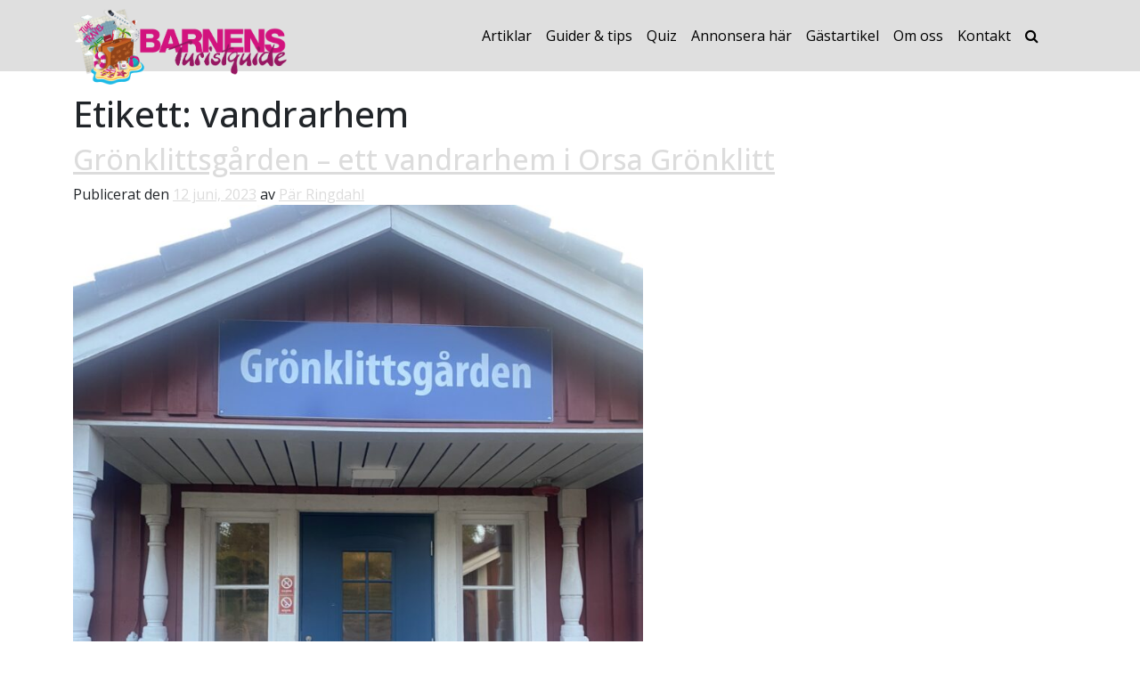

--- FILE ---
content_type: text/html; charset=UTF-8
request_url: https://www.barnensturistguide.se/tag/vandrarhem/
body_size: 19524
content:
<!DOCTYPE html><html lang="sv-SE" id="html"><head><meta charset="UTF-8"><meta name="viewport" content="width=device-width, initial-scale=1, shrink-to-fit=no"><link rel="profile" href="http://gmpg.org/xfn/11"><meta name='robots' content='index, follow, max-image-preview:large, max-snippet:-1, max-video-preview:-1' /> <!-- Ads on this site are served by WP PRO Advertising System - All In One Ad Manager v5.3.0 - wordpress-advertising.tunasite.com --> <!-- / WP PRO Advertising System - All In One Ad Manager. --> <!-- This site is optimized with the Yoast SEO plugin v23.2 - https://yoast.com/wordpress/plugins/seo/ --><title>vandrarhem-arkiv - Barnens Turistguide</title><link rel="canonical" href="https://www.barnensturistguide.se/tag/vandrarhem/" /><meta property="og:locale" content="sv_SE" /><meta property="og:type" content="article" /><meta property="og:title" content="vandrarhem-arkiv - Barnens Turistguide" /><meta property="og:url" content="https://www.barnensturistguide.se/tag/vandrarhem/" /><meta property="og:site_name" content="Barnens Turistguide" /><meta name="twitter:card" content="summary_large_image" /> <script type="application/ld+json" class="yoast-schema-graph">{"@context":"https://schema.org","@graph":[{"@type":"CollectionPage","@id":"https://www.barnensturistguide.se/tag/vandrarhem/","url":"https://www.barnensturistguide.se/tag/vandrarhem/","name":"vandrarhem-arkiv - Barnens Turistguide","isPartOf":{"@id":"https://www.barnensturistguide.se/#website"},"primaryImageOfPage":{"@id":"https://www.barnensturistguide.se/tag/vandrarhem/#primaryimage"},"image":{"@id":"https://www.barnensturistguide.se/tag/vandrarhem/#primaryimage"},"thumbnailUrl":"https://www.barnensturistguide.se/wp-content/uploads/2023/06/gronklittgarden_vandrarhem_orsa_-gronklitt_.jpeg","breadcrumb":{"@id":"https://www.barnensturistguide.se/tag/vandrarhem/#breadcrumb"},"inLanguage":"sv-SE"},{"@type":"ImageObject","inLanguage":"sv-SE","@id":"https://www.barnensturistguide.se/tag/vandrarhem/#primaryimage","url":"https://www.barnensturistguide.se/wp-content/uploads/2023/06/gronklittgarden_vandrarhem_orsa_-gronklitt_.jpeg","contentUrl":"https://www.barnensturistguide.se/wp-content/uploads/2023/06/gronklittgarden_vandrarhem_orsa_-gronklitt_.jpeg","width":1536,"height":2048},{"@type":"BreadcrumbList","@id":"https://www.barnensturistguide.se/tag/vandrarhem/#breadcrumb","itemListElement":[{"@type":"ListItem","position":1,"name":"Hem","item":"https://www.barnensturistguide.se/"},{"@type":"ListItem","position":2,"name":"vandrarhem"}]},{"@type":"WebSite","@id":"https://www.barnensturistguide.se/#website","url":"https://www.barnensturistguide.se/","name":"Barnens Turistguide","description":"Hela familjens resesajt","publisher":{"@id":"https://www.barnensturistguide.se/#organization"},"potentialAction":[{"@type":"SearchAction","target":{"@type":"EntryPoint","urlTemplate":"https://www.barnensturistguide.se/?s={search_term_string}"},"query-input":"required name=search_term_string"}],"inLanguage":"sv-SE"},{"@type":"Organization","@id":"https://www.barnensturistguide.se/#organization","name":"Barnens Turistguide","url":"https://www.barnensturistguide.se/","logo":{"@type":"ImageObject","inLanguage":"sv-SE","@id":"https://www.barnensturistguide.se/#/schema/logo/image/","url":"https://www.barnensturistguide.se/wp-content/uploads/2022/02/barnens_turistguide_logo.png","contentUrl":"https://www.barnensturistguide.se/wp-content/uploads/2022/02/barnens_turistguide_logo.png","width":619,"height":220,"caption":"Barnens Turistguide"},"image":{"@id":"https://www.barnensturistguide.se/#/schema/logo/image/"}}]}</script> <!-- / Yoast SEO plugin. --><link rel='dns-prefetch' href='//static.addtoany.com' /><link rel='dns-prefetch' href='//cdn.jsdelivr.net' /><link rel='dns-prefetch' href='//www.googletagmanager.com' /><link rel="alternate" type="application/rss+xml" title="Barnens Turistguide &raquo; Webbflöde" href="https://www.barnensturistguide.se/feed/" /><link rel="alternate" type="application/rss+xml" title="Barnens Turistguide &raquo; Kommentarsflöde" href="https://www.barnensturistguide.se/comments/feed/" /><link rel="alternate" type="application/rss+xml" title="Barnens Turistguide &raquo; etikettflöde för vandrarhem" href="https://www.barnensturistguide.se/tag/vandrarhem/feed/" /> <script defer src="[data-uri]"></script> <link rel='stylesheet' id='wp_pro_ads_bs_style-css' href='https://www.barnensturistguide.se/wp-content/cache/autoptimize/css/autoptimize_single_c964d5b537779aeccd1b80fd8c8164d5.css?ver=3.1.6' media='all' /><link rel='stylesheet' id='infi-elegant-elements-css' href='https://www.barnensturistguide.se/wp-content/plugins/elegant-elements-wpbakery/assets/css/min/elegant-elements.min.css?ver=1.7.0' media='all' /><link rel='stylesheet' id='infi-elegant-animations-css' href='https://www.barnensturistguide.se/wp-content/plugins/elegant-elements-wpbakery/assets/css/min/infi-css-animations.min.css?ver=1.7.0' media='all' /><link rel='stylesheet' id='vc_font_awesome_5_shims-css' href='https://www.barnensturistguide.se/wp-content/plugins/js_composer/assets/lib/vendor/node_modules/@fortawesome/fontawesome-free/css/v4-shims.min.css?ver=7.8' media='all' /><link rel='stylesheet' id='vc_font_awesome_5-css' href='https://www.barnensturistguide.se/wp-content/plugins/js_composer/assets/lib/vendor/node_modules/@fortawesome/fontawesome-free/css/all.min.css?ver=7.8' media='all' /><link rel='stylesheet' id='infi-elegant-combined-css-css' href='https://www.barnensturistguide.se/wp-content/plugins/elegant-elements-wpbakery/assets/css/min/elegant-elements-combined.min.css?ver=1.7.0' media='all' /><style id='wp-emoji-styles-inline-css'>img.wp-smiley, img.emoji {
		display: inline !important;
		border: none !important;
		box-shadow: none !important;
		height: 1em !important;
		width: 1em !important;
		margin: 0 0.07em !important;
		vertical-align: -0.1em !important;
		background: none !important;
		padding: 0 !important;
	}</style><link rel='stylesheet' id='wp-block-library-css' href='https://www.barnensturistguide.se/wp-includes/css/dist/block-library/style.min.css?ver=6.6.4' media='all' /><style id='classic-theme-styles-inline-css'>/*! This file is auto-generated */
.wp-block-button__link{color:#fff;background-color:#32373c;border-radius:9999px;box-shadow:none;text-decoration:none;padding:calc(.667em + 2px) calc(1.333em + 2px);font-size:1.125em}.wp-block-file__button{background:#32373c;color:#fff;text-decoration:none}</style><style id='global-styles-inline-css'>:root{--wp--preset--aspect-ratio--square: 1;--wp--preset--aspect-ratio--4-3: 4/3;--wp--preset--aspect-ratio--3-4: 3/4;--wp--preset--aspect-ratio--3-2: 3/2;--wp--preset--aspect-ratio--2-3: 2/3;--wp--preset--aspect-ratio--16-9: 16/9;--wp--preset--aspect-ratio--9-16: 9/16;--wp--preset--color--black: #000000;--wp--preset--color--cyan-bluish-gray: #abb8c3;--wp--preset--color--white: #fff;--wp--preset--color--pale-pink: #f78da7;--wp--preset--color--vivid-red: #cf2e2e;--wp--preset--color--luminous-vivid-orange: #ff6900;--wp--preset--color--luminous-vivid-amber: #fcb900;--wp--preset--color--light-green-cyan: #7bdcb5;--wp--preset--color--vivid-green-cyan: #00d084;--wp--preset--color--pale-cyan-blue: #8ed1fc;--wp--preset--color--vivid-cyan-blue: #0693e3;--wp--preset--color--vivid-purple: #9b51e0;--wp--preset--color--blue: #0d6efd;--wp--preset--color--indigo: #6610f2;--wp--preset--color--purple: #6f42c1;--wp--preset--color--pink: #d63384;--wp--preset--color--red: #dc3545;--wp--preset--color--orange: #fd7e14;--wp--preset--color--yellow: #ffc107;--wp--preset--color--green: #198754;--wp--preset--color--teal: #20c997;--wp--preset--color--cyan: #0dcaf0;--wp--preset--color--gray: #6c757d;--wp--preset--color--gray-dark: #343a40;--wp--preset--gradient--vivid-cyan-blue-to-vivid-purple: linear-gradient(135deg,rgba(6,147,227,1) 0%,rgb(155,81,224) 100%);--wp--preset--gradient--light-green-cyan-to-vivid-green-cyan: linear-gradient(135deg,rgb(122,220,180) 0%,rgb(0,208,130) 100%);--wp--preset--gradient--luminous-vivid-amber-to-luminous-vivid-orange: linear-gradient(135deg,rgba(252,185,0,1) 0%,rgba(255,105,0,1) 100%);--wp--preset--gradient--luminous-vivid-orange-to-vivid-red: linear-gradient(135deg,rgba(255,105,0,1) 0%,rgb(207,46,46) 100%);--wp--preset--gradient--very-light-gray-to-cyan-bluish-gray: linear-gradient(135deg,rgb(238,238,238) 0%,rgb(169,184,195) 100%);--wp--preset--gradient--cool-to-warm-spectrum: linear-gradient(135deg,rgb(74,234,220) 0%,rgb(151,120,209) 20%,rgb(207,42,186) 40%,rgb(238,44,130) 60%,rgb(251,105,98) 80%,rgb(254,248,76) 100%);--wp--preset--gradient--blush-light-purple: linear-gradient(135deg,rgb(255,206,236) 0%,rgb(152,150,240) 100%);--wp--preset--gradient--blush-bordeaux: linear-gradient(135deg,rgb(254,205,165) 0%,rgb(254,45,45) 50%,rgb(107,0,62) 100%);--wp--preset--gradient--luminous-dusk: linear-gradient(135deg,rgb(255,203,112) 0%,rgb(199,81,192) 50%,rgb(65,88,208) 100%);--wp--preset--gradient--pale-ocean: linear-gradient(135deg,rgb(255,245,203) 0%,rgb(182,227,212) 50%,rgb(51,167,181) 100%);--wp--preset--gradient--electric-grass: linear-gradient(135deg,rgb(202,248,128) 0%,rgb(113,206,126) 100%);--wp--preset--gradient--midnight: linear-gradient(135deg,rgb(2,3,129) 0%,rgb(40,116,252) 100%);--wp--preset--font-size--small: 13px;--wp--preset--font-size--medium: 20px;--wp--preset--font-size--large: 36px;--wp--preset--font-size--x-large: 42px;--wp--preset--spacing--20: 0.44rem;--wp--preset--spacing--30: 0.67rem;--wp--preset--spacing--40: 1rem;--wp--preset--spacing--50: 1.5rem;--wp--preset--spacing--60: 2.25rem;--wp--preset--spacing--70: 3.38rem;--wp--preset--spacing--80: 5.06rem;--wp--preset--shadow--natural: 6px 6px 9px rgba(0, 0, 0, 0.2);--wp--preset--shadow--deep: 12px 12px 50px rgba(0, 0, 0, 0.4);--wp--preset--shadow--sharp: 6px 6px 0px rgba(0, 0, 0, 0.2);--wp--preset--shadow--outlined: 6px 6px 0px -3px rgba(255, 255, 255, 1), 6px 6px rgba(0, 0, 0, 1);--wp--preset--shadow--crisp: 6px 6px 0px rgba(0, 0, 0, 1);}:where(.is-layout-flex){gap: 0.5em;}:where(.is-layout-grid){gap: 0.5em;}body .is-layout-flex{display: flex;}.is-layout-flex{flex-wrap: wrap;align-items: center;}.is-layout-flex > :is(*, div){margin: 0;}body .is-layout-grid{display: grid;}.is-layout-grid > :is(*, div){margin: 0;}:where(.wp-block-columns.is-layout-flex){gap: 2em;}:where(.wp-block-columns.is-layout-grid){gap: 2em;}:where(.wp-block-post-template.is-layout-flex){gap: 1.25em;}:where(.wp-block-post-template.is-layout-grid){gap: 1.25em;}.has-black-color{color: var(--wp--preset--color--black) !important;}.has-cyan-bluish-gray-color{color: var(--wp--preset--color--cyan-bluish-gray) !important;}.has-white-color{color: var(--wp--preset--color--white) !important;}.has-pale-pink-color{color: var(--wp--preset--color--pale-pink) !important;}.has-vivid-red-color{color: var(--wp--preset--color--vivid-red) !important;}.has-luminous-vivid-orange-color{color: var(--wp--preset--color--luminous-vivid-orange) !important;}.has-luminous-vivid-amber-color{color: var(--wp--preset--color--luminous-vivid-amber) !important;}.has-light-green-cyan-color{color: var(--wp--preset--color--light-green-cyan) !important;}.has-vivid-green-cyan-color{color: var(--wp--preset--color--vivid-green-cyan) !important;}.has-pale-cyan-blue-color{color: var(--wp--preset--color--pale-cyan-blue) !important;}.has-vivid-cyan-blue-color{color: var(--wp--preset--color--vivid-cyan-blue) !important;}.has-vivid-purple-color{color: var(--wp--preset--color--vivid-purple) !important;}.has-black-background-color{background-color: var(--wp--preset--color--black) !important;}.has-cyan-bluish-gray-background-color{background-color: var(--wp--preset--color--cyan-bluish-gray) !important;}.has-white-background-color{background-color: var(--wp--preset--color--white) !important;}.has-pale-pink-background-color{background-color: var(--wp--preset--color--pale-pink) !important;}.has-vivid-red-background-color{background-color: var(--wp--preset--color--vivid-red) !important;}.has-luminous-vivid-orange-background-color{background-color: var(--wp--preset--color--luminous-vivid-orange) !important;}.has-luminous-vivid-amber-background-color{background-color: var(--wp--preset--color--luminous-vivid-amber) !important;}.has-light-green-cyan-background-color{background-color: var(--wp--preset--color--light-green-cyan) !important;}.has-vivid-green-cyan-background-color{background-color: var(--wp--preset--color--vivid-green-cyan) !important;}.has-pale-cyan-blue-background-color{background-color: var(--wp--preset--color--pale-cyan-blue) !important;}.has-vivid-cyan-blue-background-color{background-color: var(--wp--preset--color--vivid-cyan-blue) !important;}.has-vivid-purple-background-color{background-color: var(--wp--preset--color--vivid-purple) !important;}.has-black-border-color{border-color: var(--wp--preset--color--black) !important;}.has-cyan-bluish-gray-border-color{border-color: var(--wp--preset--color--cyan-bluish-gray) !important;}.has-white-border-color{border-color: var(--wp--preset--color--white) !important;}.has-pale-pink-border-color{border-color: var(--wp--preset--color--pale-pink) !important;}.has-vivid-red-border-color{border-color: var(--wp--preset--color--vivid-red) !important;}.has-luminous-vivid-orange-border-color{border-color: var(--wp--preset--color--luminous-vivid-orange) !important;}.has-luminous-vivid-amber-border-color{border-color: var(--wp--preset--color--luminous-vivid-amber) !important;}.has-light-green-cyan-border-color{border-color: var(--wp--preset--color--light-green-cyan) !important;}.has-vivid-green-cyan-border-color{border-color: var(--wp--preset--color--vivid-green-cyan) !important;}.has-pale-cyan-blue-border-color{border-color: var(--wp--preset--color--pale-cyan-blue) !important;}.has-vivid-cyan-blue-border-color{border-color: var(--wp--preset--color--vivid-cyan-blue) !important;}.has-vivid-purple-border-color{border-color: var(--wp--preset--color--vivid-purple) !important;}.has-vivid-cyan-blue-to-vivid-purple-gradient-background{background: var(--wp--preset--gradient--vivid-cyan-blue-to-vivid-purple) !important;}.has-light-green-cyan-to-vivid-green-cyan-gradient-background{background: var(--wp--preset--gradient--light-green-cyan-to-vivid-green-cyan) !important;}.has-luminous-vivid-amber-to-luminous-vivid-orange-gradient-background{background: var(--wp--preset--gradient--luminous-vivid-amber-to-luminous-vivid-orange) !important;}.has-luminous-vivid-orange-to-vivid-red-gradient-background{background: var(--wp--preset--gradient--luminous-vivid-orange-to-vivid-red) !important;}.has-very-light-gray-to-cyan-bluish-gray-gradient-background{background: var(--wp--preset--gradient--very-light-gray-to-cyan-bluish-gray) !important;}.has-cool-to-warm-spectrum-gradient-background{background: var(--wp--preset--gradient--cool-to-warm-spectrum) !important;}.has-blush-light-purple-gradient-background{background: var(--wp--preset--gradient--blush-light-purple) !important;}.has-blush-bordeaux-gradient-background{background: var(--wp--preset--gradient--blush-bordeaux) !important;}.has-luminous-dusk-gradient-background{background: var(--wp--preset--gradient--luminous-dusk) !important;}.has-pale-ocean-gradient-background{background: var(--wp--preset--gradient--pale-ocean) !important;}.has-electric-grass-gradient-background{background: var(--wp--preset--gradient--electric-grass) !important;}.has-midnight-gradient-background{background: var(--wp--preset--gradient--midnight) !important;}.has-small-font-size{font-size: var(--wp--preset--font-size--small) !important;}.has-medium-font-size{font-size: var(--wp--preset--font-size--medium) !important;}.has-large-font-size{font-size: var(--wp--preset--font-size--large) !important;}.has-x-large-font-size{font-size: var(--wp--preset--font-size--x-large) !important;}
:where(.wp-block-post-template.is-layout-flex){gap: 1.25em;}:where(.wp-block-post-template.is-layout-grid){gap: 1.25em;}
:where(.wp-block-columns.is-layout-flex){gap: 2em;}:where(.wp-block-columns.is-layout-grid){gap: 2em;}
:root :where(.wp-block-pullquote){font-size: 1.5em;line-height: 1.6;}</style><link rel='stylesheet' id='widgetopts-styles-css' href='https://www.barnensturistguide.se/wp-content/cache/autoptimize/css/autoptimize_single_d11cb04f2fffe74907cd588e8340946a.css?ver=4.0.6.1' media='all' /><link rel='stylesheet' id='WPPAS_VBC_BNR_STYLE-css' href='https://www.barnensturistguide.se/wp-content/cache/autoptimize/css/autoptimize_single_d92e18a3c05268a4aabc8ca4a2ce41b6.css?ver=5.3.0' media='all' /><link rel='stylesheet' id='arve-css' href='https://www.barnensturistguide.se/wp-content/cache/autoptimize/css/autoptimize_single_d903510a75ef1c60fc76738664d15518.css?ver=755e5bf2bfafc15e7cc1' media='all' /><link rel='stylesheet' id='site-reviews-css' href='https://www.barnensturistguide.se/wp-content/cache/autoptimize/css/autoptimize_single_f96307432115251a658ce44a1b7f67e6.css?ver=6.11.8' media='all' /><style id='site-reviews-inline-css'>.glsr-star-empty, [data-stars=default] .glsr-rating-empty,.glsr-star-rating--stars[class*=" s"]>span{background-image:url(https://www.barnensturistguide.se/wp-content/plugins/site-reviews/assets/images/stars/default/star-empty.svg)!important}.glsr-field-is-invalid .glsr-star-rating--stars[class*=" s"]>span{background-image:url(https://www.barnensturistguide.se/wp-content/plugins/site-reviews/assets/images/stars/default/star-error.svg)!important}.glsr-star-half, [data-stars=default] .glsr-rating-half{background-image:url(https://www.barnensturistguide.se/wp-content/plugins/site-reviews/assets/images/stars/default/star-half.svg)!important}.glsr-star-full, [data-stars=default] .glsr-rating-full,.glsr-star-rating--stars[class*=" s"]>span.gl-active,.glsr-star-rating--stars[class*=" s"]>span.gl-active.gl-selected{background-image:url(https://www.barnensturistguide.se/wp-content/plugins/site-reviews/assets/images/stars/default/star-full.svg)!important}
.glsr[data-form] .glsr-review>div:not([class]){display:flex;flex-wrap:wrap;width:100%}.glsr[data-form] [class$=-rating]{align-items:center;flex-shrink:0}.glsr[data-form] [class^=glsr-custom-]{display:inline-flex;flex-wrap:wrap;gap:.5em;width:100%}.glsr[data-form] [class^=glsr-custom-] ol,.glsr[data-form] [class^=glsr-custom-] p,.glsr[data-form] [class^=glsr-custom-] ul{width:100%}.glsr[data-form] .glsr-tag-label+.glsr-stars{order:-1}.glsr[data-form] .glsr-review-images .glsr-tag-label{grid-column:1/-1}</style><link rel='stylesheet' id='site-reviews-filters-css' href='https://www.barnensturistguide.se/wp-content/cache/autoptimize/css/autoptimize_single_5d10fb41012f0f46bb9f998f38e9726b.css?ver=2.4.4' media='all' /><link rel='stylesheet' id='site-reviews-images-css' href='https://www.barnensturistguide.se/wp-content/cache/autoptimize/css/autoptimize_single_1a21d0bc053852dc28e426c2a0890e86.css?ver=3.5.2' media='all' /><link rel='stylesheet' id='site-reviews-themes-css' href='https://www.barnensturistguide.se/wp-content/cache/autoptimize/css/autoptimize_single_f580b09b85f0806dc93a623c7cb74675.css?ver=1.0.0-beta40' media='all' /><link rel='stylesheet' id='child-understrap-styles-css' href='https://www.barnensturistguide.se/wp-content/themes/btgv2/css/child-theme.min.css?ver=1.1.0' media='all' /><link rel='stylesheet' id='wpdreams-asl-basic-css' href='https://www.barnensturistguide.se/wp-content/cache/autoptimize/css/autoptimize_single_783227280517e9ab4448688981a5b027.css?ver=4.12.5' media='all' /><link rel='stylesheet' id='wpdreams-asl-instance-css' href='https://www.barnensturistguide.se/wp-content/cache/autoptimize/css/autoptimize_single_f199b43a06622c244d600a01f5826ac9.css?ver=4.12.5' media='all' /><link rel='stylesheet' id='js_composer_front-css' href='https://www.barnensturistguide.se/wp-content/plugins/js_composer/assets/css/js_composer.min.css?ver=7.8' media='all' /><link rel='stylesheet' id='addtoany-css' href='https://www.barnensturistguide.se/wp-content/plugins/add-to-any/addtoany.min.css?ver=1.16' media='all' /> <!--n2css--><script src="https://www.barnensturistguide.se/wp-includes/js/jquery/jquery.min.js?ver=3.7.1" id="jquery-core-js"></script> <script defer src="https://www.barnensturistguide.se/wp-includes/js/jquery/jquery-migrate.min.js?ver=3.4.1" id="jquery-migrate-js"></script> <script defer src="https://www.barnensturistguide.se/wp-content/cache/autoptimize/js/autoptimize_single_f532675ccd135b76132ce2d9576e203f.js?ver=6.6.4" id="wp_pro_ads_bs_js_functions-js"></script> <script defer src="https://www.barnensturistguide.se/wp-includes/js/clipboard.min.js?ver=2.0.11" id="clipboard-js"></script> <script defer src="https://www.barnensturistguide.se/wp-includes/js/plupload/moxie.min.js?ver=1.3.5" id="moxiejs-js"></script> <script defer src="https://www.barnensturistguide.se/wp-includes/js/plupload/plupload.min.js?ver=2.1.9" id="plupload-js"></script> <script defer src="https://www.barnensturistguide.se/wp-includes/js/underscore.min.js?ver=1.13.4" id="underscore-js"></script> <script src="https://www.barnensturistguide.se/wp-includes/js/dist/dom-ready.min.js?ver=f77871ff7694fffea381" id="wp-dom-ready-js"></script> <script src="https://www.barnensturistguide.se/wp-includes/js/dist/hooks.min.js?ver=2810c76e705dd1a53b18" id="wp-hooks-js"></script> <script src="https://www.barnensturistguide.se/wp-includes/js/dist/i18n.min.js?ver=5e580eb46a90c2b997e6" id="wp-i18n-js"></script> <script defer id="wp-i18n-js-after" src="[data-uri]"></script> <script defer id="wp-a11y-js-translations" src="[data-uri]"></script> <script src="https://www.barnensturistguide.se/wp-includes/js/dist/a11y.min.js?ver=d90eebea464f6c09bfd5" id="wp-a11y-js"></script> <script defer id="plupload-handlers-js-extra" src="[data-uri]"></script> <script defer src="https://www.barnensturistguide.se/wp-includes/js/plupload/handlers.min.js?ver=6.6.4" id="plupload-handlers-js"></script> <script defer id="buyandsell_upload-js-extra" src="[data-uri]"></script> <script defer src="https://www.barnensturistguide.se/wp-content/cache/autoptimize/js/autoptimize_single_259441bd394866a91e6020f510af2e17.js?ver=6.6.4" id="buyandsell_upload-js"></script> <script defer id="wppas_vbc_upload-js-extra" src="[data-uri]"></script> <script defer src="https://www.barnensturistguide.se/wp-content/cache/autoptimize/js/autoptimize_single_e47a45d839b7bcb09ed95217aff09bc9.js?ver=6.6.4" id="wppas_vbc_upload-js"></script> <script defer id="addtoany-core-js-before" src="[data-uri]"></script> <script defer src="https://static.addtoany.com/menu/page.js" id="addtoany-core-js"></script> <script defer src="https://www.barnensturistguide.se/wp-content/plugins/add-to-any/addtoany.min.js?ver=1.1" id="addtoany-jquery-js"></script> <script defer src="https://www.barnensturistguide.se/wp-content/cache/autoptimize/js/autoptimize_single_ac1ce0884aff1d6c603bee603840ac4b.js?ver=6.6.4" id="wppas_dummy_advertising-js"></script> <!-- Kodblock för ”Google-tagg (gtag.js)” tillagt av Site Kit --> <!-- Kodblock för ”Google Analytics” tillagt av Site Kit --> <script defer src="https://www.googletagmanager.com/gtag/js?id=G-VGR4MJX3NS" id="google_gtagjs-js"></script> <script defer id="google_gtagjs-js-after" src="[data-uri]"></script> <script defer src="data:text/javascript;base64,"></script><link rel="https://api.w.org/" href="https://www.barnensturistguide.se/wp-json/" /><link rel="alternate" title="JSON" type="application/json" href="https://www.barnensturistguide.se/wp-json/wp/v2/tags/1020" /><link rel="EditURI" type="application/rsd+xml" title="RSD" href="https://www.barnensturistguide.se/xmlrpc.php?rsd" /><meta name="generator" content="WordPress 6.6.4" /><meta name="generator" content="Site Kit by Google 1.168.0" /><style>.grass-top {
						background-image: url(https://www.barnensturistguide.se/wp-content/uploads/2024/06/grass_short.png) !important;
			background-size: auto 70px !important;
			background-position: center center !important;
			background-repeat: repeat-x !important;						margin-bottom: 4px !important;								}
				.wpb_wrapper .grass-top + div, .wpb_wrapper .grass-top + h2 {
			padding-top: -2px;
		}</style> <script defer src="[data-uri]"></script> <meta name="mobile-web-app-capable" content="yes"><meta name="apple-mobile-web-app-capable" content="yes"><meta name="apple-mobile-web-app-title" content="Barnens Turistguide - Hela familjens resesajt"><link rel="preconnect" href="https://fonts.gstatic.com" crossorigin /><link rel="preload" as="style" href="//fonts.googleapis.com/css?family=Open+Sans&display=swap" /><link rel="stylesheet" href="//fonts.googleapis.com/css?family=Open+Sans&display=swap" media="all" /><meta name="generator" content="Powered by WPBakery Page Builder - drag and drop page builder for WordPress."/> <script async src=https://pagead2.googlesyndication.com/pagead/js/adsbygoogle.js?client=ca-pub-2013902646605393 crossorigin="anonymous"></script> <!-- Kodblock för ”Google Tag Manager” tillagt av Site Kit --> <script defer src="[data-uri]"></script> <!-- Avslut av kodblock för ”Google Tag Manager” tillagt av Site Kit --><style>div[id*='ajaxsearchlitesettings'].searchsettings .asl_option_inner label {
						font-size: 0px !important;
						color: rgba(0, 0, 0, 0);
					}
					div[id*='ajaxsearchlitesettings'].searchsettings .asl_option_inner label:after {
						font-size: 11px !important;
						position: absolute;
						top: 0;
						left: 0;
						z-index: 1;
					}
					.asl_w_container {
						width: 30%;
						margin: 0px 0px 0px 0px;
						min-width: 200px;
					}
					div[id*='ajaxsearchlite'].asl_m {
						width: 100%;
					}
					div[id*='ajaxsearchliteres'].wpdreams_asl_results div.resdrg span.highlighted {
						font-weight: bold;
						color: rgba(217, 49, 43, 1);
						background-color: rgba(238, 238, 238, 1);
					}
					div[id*='ajaxsearchliteres'].wpdreams_asl_results .results img.asl_image {
						width: 70px;
						height: 70px;
						object-fit: cover;
					}
					div.asl_r .results {
						max-height: none;
					}
				
							.asl_w, .asl_w * {font-family:"Open Sans","sans-serif" !important;}
							.asl_m input[type=search]::placeholder{font-family:"Open Sans","sans-serif" !important;}
							.asl_m input[type=search]::-webkit-input-placeholder{font-family:"Open Sans","sans-serif" !important;}
							.asl_m input[type=search]::-moz-placeholder{font-family:"Open Sans","sans-serif" !important;}
							.asl_m input[type=search]:-ms-input-placeholder{font-family:"Open Sans","sans-serif" !important;}
						
						.asl_m .probox svg {
							fill: rgba(210, 19, 126, 1) !important;
						}
						.asl_m .probox .innericon {
							background-color: rgba(255, 255, 255, 1) !important;
							background-image: none !important;
							-webkit-background-image: none !important;
							-ms-background-image: none !important;
						}
					
						div.asl_m.asl_w {
							border:2px solid rgba(210, 19, 126, 1) !important;border-radius:40px 40px 40px 40px !important;
							box-shadow: none !important;
						}
						div.asl_m.asl_w .probox {border: none !important;}
					
						div.asl_r.asl_w {
							border:1px solid rgba(210, 19, 126, 1) !important;border-radius:0px 0px 0px 0px !important;
							box-shadow: none !important;
						}
					
						div.asl_r.asl_w.vertical .results .item::after {
							display: block;
							position: absolute;
							bottom: 0;
							content: '';
							height: 1px;
							width: 100%;
							background: #D8D8D8;
						}
						div.asl_r.asl_w.vertical .results .item.asl_last_item::after {
							display: none;
						}
					
						@media only screen and (min-width: 641px) and (max-width: 1024px) {
							.asl_w_container {
								width: 60% !important;
							}
						}
					
						@media only screen and (max-width: 640px) {
							.asl_w_container {
								width: 80% !important;
							}
						}</style><link rel="icon" href="https://www.barnensturistguide.se/wp-content/uploads/2017/09/cropped-btg_illu_5-32x32.png" sizes="32x32" /><link rel="icon" href="https://www.barnensturistguide.se/wp-content/uploads/2017/09/cropped-btg_illu_5-192x192.png" sizes="192x192" /><link rel="apple-touch-icon" href="https://www.barnensturistguide.se/wp-content/uploads/2017/09/cropped-btg_illu_5-180x180.png" /><meta name="msapplication-TileImage" content="https://www.barnensturistguide.se/wp-content/uploads/2017/09/cropped-btg_illu_5-270x270.png" /> <noscript><style>.wpb_animate_when_almost_visible { opacity: 1; }</style></noscript></head><body class="tag tag-vandrarhem tag-1020 wp-custom-logo wp-embed-responsive group-blog hfeed understrap-has-sidebar wpb-js-composer js-comp-ver-7.8 vc_responsive" itemscope itemtype="http://schema.org/WebSite"> <!-- Kodblock för ”Google Tag Manager (noscript)”, tillagt av Site Kit --> <noscript> <iframe src="https://www.googletagmanager.com/ns.html?id=GTM-5B4FT5S" height="0" width="0" style="display:none;visibility:hidden"></iframe> </noscript> <!-- Avslut av kodblock för ”Google Tag Manager (noscript)”, tillagt av Site Kit --><div class="site" id="page"> <!-- ******************* The Navbar Area ******************* --><header id="wrapper-navbar"> <a class="skip-link visually-hidden-focusable" href="#content"> Hoppa till innehåll </a><nav id="main-nav" class="navbar navbar-expand-lg navbar-btg" aria-labelledby="main-nav-label"><h2 id="main-nav-label" class="screen-reader-text"> Huvudnavigering</h2><div class="container"> <!-- Your site title as branding in the menu --> <a href="https://www.barnensturistguide.se/" class="navbar-brand custom-logo-link" rel="home"><img width="619" height="220" src="https://www.barnensturistguide.se/wp-content/uploads/2022/02/barnens_turistguide_logo.png" class="img-fluid" alt="Barnens Turistguide" decoding="async" fetchpriority="high" srcset="https://www.barnensturistguide.se/wp-content/uploads/2022/02/barnens_turistguide_logo.png 619w, https://www.barnensturistguide.se/wp-content/uploads/2022/02/barnens_turistguide_logo-300x107.png 300w" sizes="(max-width: 619px) 100vw, 619px" /></a> <!-- end custom logo --> <button class="navbar-toggler collapsed" type="button" data-bs-toggle="offcanvas" data-bs-target="#navbarNavOffcanvas" aria-controls="navbarNavOffcanvas" aria-expanded="false" aria-label="Slå på/av navigering"> <span class="navbar-toggler-icon"> <span class="sr-only">Toggle navigation</span> <span class="icon-bar top-bar"></span> <span class="icon-bar middle-bar"></span> <span class="icon-bar bottom-bar"></span> </span> </button><div class="offcanvas offcanvas-end" tabindex="-1" id="navbarNavOffcanvas"><div class="offcanvas-header justify-content-end"> <button type="button" class="btn-close text-reset" data-bs-dismiss="offcanvas" aria-label="Close"> </button></div><!-- .offcancas-header --> <!-- The WordPress Menu goes here --><div class="offcanvas-body"><ul id="main-menu" class="navbar-nav justify-content-end flex-grow-1 pe-3"><li itemscope="itemscope" itemtype="https://www.schema.org/SiteNavigationElement" id="menu-item-194" class="menu-item menu-item-type-post_type menu-item-object-page menu-item-194 nav-item"><a title="Artiklar" href="https://www.barnensturistguide.se/artiklar/" class="nav-link">Artiklar</a></li><li itemscope="itemscope" itemtype="https://www.schema.org/SiteNavigationElement" id="menu-item-193" class="menu-item menu-item-type-post_type menu-item-object-page menu-item-193 nav-item"><a title="Guider &#038; tips" href="https://www.barnensturistguide.se/guider-tips/" class="nav-link">Guider &#038; tips</a></li><li itemscope="itemscope" itemtype="https://www.schema.org/SiteNavigationElement" id="menu-item-6642" class="menu-item menu-item-type-post_type menu-item-object-page menu-item-6642 nav-item"><a title="Quiz" href="https://www.barnensturistguide.se/quiz/" class="nav-link">Quiz</a></li><li itemscope="itemscope" itemtype="https://www.schema.org/SiteNavigationElement" id="menu-item-191" class="menu-item menu-item-type-post_type menu-item-object-page menu-item-191 nav-item"><a title="Annonsera här" href="https://www.barnensturistguide.se/annonsera/" class="nav-link">Annonsera här</a></li><li itemscope="itemscope" itemtype="https://www.schema.org/SiteNavigationElement" id="menu-item-8538" class="menu-item menu-item-type-post_type menu-item-object-page menu-item-8538 nav-item"><a title="Gästartikel" href="https://www.barnensturistguide.se/gastartikel/" class="nav-link">Gästartikel</a></li><li itemscope="itemscope" itemtype="https://www.schema.org/SiteNavigationElement" id="menu-item-190" class="menu-item menu-item-type-post_type menu-item-object-page menu-item-190 nav-item"><a title="Om oss" href="https://www.barnensturistguide.se/om-oss/" class="nav-link">Om oss</a></li><li itemscope="itemscope" itemtype="https://www.schema.org/SiteNavigationElement" id="menu-item-189" class="menu-item menu-item-type-post_type menu-item-object-page menu-item-189 nav-item"><a title="Kontakt" href="https://www.barnensturistguide.se/kontakt/" class="nav-link">Kontakt</a></li><li itemscope="itemscope" itemtype="https://www.schema.org/SiteNavigationElement" id="menu-item-7015" class="menu-search-icon menu-item menu-item-type-custom menu-item-object-custom menu-item-7015 nav-item"><a href="#" class="nav-link"><i class="fa fa-search" aria-hidden="true"></i></a></li></ul></div></div><!-- .offcanvas --></div><!-- .container(-fluid) --></nav><!-- .site-navigation --></header><!-- #wrapper-navbar --><div class="wrapper" id="archive-wrapper"><div class="container" id="content" tabindex="-1"><div class="row"><div class="col-md content-area" id="primary"><main class="site-main" id="main"><header class="page-header"><h1 class="page-title">Etikett: <span>vandrarhem</span></h1></header><!-- .page-header --> <!--fwp-loop--><article class="post-8628 post type-post status-publish format-standard has-post-thumbnail hentry category-artikel category-sverige-dalarna category-forlugnochro category-okategoriserade category-orsa category-sverige tag-boende tag-dalarna tag-gronklitt tag-orsa tag-vandrarhem" id="post-8628"><header class="entry-header"><h2 class="entry-title"><a href="https://www.barnensturistguide.se/artikel/gronklittsgarden-ett-vandrarhem-i-orsa-gronklitt/" rel="bookmark">Grönklittsgården &#8211; ett vandrarhem i Orsa Grönklitt</a></h2><div class="entry-meta"> <span class="posted-on">Publicerat den <a href="https://www.barnensturistguide.se/artikel/gronklittsgarden-ett-vandrarhem-i-orsa-gronklitt/" rel="bookmark"><time class="entry-date published updated" datetime="2023-06-12T05:37:18+02:00">12 juni, 2023</time></a></span><span class="byline"> av<span class="author vcard"> <a class="url fn n" href="https://www.barnensturistguide.se/author/bywork/">Pär Ringdahl</a></span></span></div><!-- .entry-meta --></header><!-- .entry-header --> <img width="640" height="853" src="https://www.barnensturistguide.se/wp-content/uploads/2023/06/gronklittgarden_vandrarhem_orsa_-gronklitt_-768x1024.jpeg" class="attachment-large size-large wp-post-image" alt="" decoding="async" srcset="https://www.barnensturistguide.se/wp-content/uploads/2023/06/gronklittgarden_vandrarhem_orsa_-gronklitt_-768x1024.jpeg 768w, https://www.barnensturistguide.se/wp-content/uploads/2023/06/gronklittgarden_vandrarhem_orsa_-gronklitt_-225x300.jpeg 225w, https://www.barnensturistguide.se/wp-content/uploads/2023/06/gronklittgarden_vandrarhem_orsa_-gronklitt_-1152x1536.jpeg 1152w, https://www.barnensturistguide.se/wp-content/uploads/2023/06/gronklittgarden_vandrarhem_orsa_-gronklitt_.jpeg 1536w" sizes="(max-width: 640px) 100vw, 640px" /><div class="entry-content"><p>Grönklittgården &#8211; ett vandrarhem i Orsa Grönklitt</p></div><!-- .entry-content --><footer class="entry-footer"> <span class="cat-links">Publicerat i <a href="https://www.barnensturistguide.se/category/inlaggstyp/artikel/" rel="category tag">Artikel</a>, <a href="https://www.barnensturistguide.se/category/geografi/europa/sverige/sverige-dalarna/" rel="category tag">Dalarna</a>, <a href="https://www.barnensturistguide.se/category/aktivitet/forlugnochro/" rel="category tag">För lugn och ro</a>, <a href="https://www.barnensturistguide.se/category/inlaggstyp/okategoriserade/" rel="category tag">Okategoriserade</a>, <a href="https://www.barnensturistguide.se/category/geografi/europa/sverige/sverige-dalarna/orsa/" rel="category tag">Orsa</a>, <a href="https://www.barnensturistguide.se/category/geografi/europa/sverige/" rel="category tag">Sverige</a></span><span class="tags-links">Märkt <a href="https://www.barnensturistguide.se/tag/boende/" rel="tag">boende</a>, <a href="https://www.barnensturistguide.se/tag/dalarna/" rel="tag">dalarna</a>, <a href="https://www.barnensturistguide.se/tag/gronklitt/" rel="tag">grönklitt</a>, <a href="https://www.barnensturistguide.se/tag/orsa/" rel="tag">Orsa</a>, <a href="https://www.barnensturistguide.se/tag/vandrarhem/" rel="tag">vandrarhem</a></span></footer><!-- .entry-footer --></article><!-- #post-8628 --></main></div><!-- #primary --></div><!-- .row --></div><!-- #content --></div><!-- #archive-wrapper --> <!-- ******************* The Footer Full-width Widget Area ******************* --><div class="wrapper" id="wrapper-footer-full" role="footer"><div class="grass-top"></div><div class="container" id="footer-full-content" tabindex="-1"><div class="row"><div id="block-3" class="widget footer-widget widget_block widget_text widget-count-2 col-md-6"><p><br> Resor - inspiration - äventyr<br>Vi hjälper dig hitta nästa resa eller äventyr för familjen<br><br>BarnensTuristguide.se<br></p></div><!-- .footer-widget --><div id="text-2" class="widget footer-widget widget_text widget-count-2 col-md-6"><div class="textwidget"><p><img loading="lazy" decoding="async" class="alignnone size-medium wp-image-2764" src="https://www.barnensturistguide.se/wp-content/uploads/2022/02/barnens_turistguide_logo-300x107.png" alt="" width="300" height="107" srcset="https://www.barnensturistguide.se/wp-content/uploads/2022/02/barnens_turistguide_logo-300x107.png 300w, https://www.barnensturistguide.se/wp-content/uploads/2022/02/barnens_turistguide_logo.png 619w" sizes="(max-width: 300px) 100vw, 300px" /></p><div class="some-block"> <a href="https://sv-se.facebook.com/BarnensTuristguide" target="_blank" rel="noopener"><i class="fa fa-facebook" aria-hidden="true"></i></a> <a href="https://www.instagram.com/barnensturistguide/" target="_blank" rel="noopener"><i class="fa fa-instagram" aria-hidden="true"></i></a> <a href="https://www.youtube.com/channel/UCPqRInJRt2zosG-nHIqx6pQ" target="_blank" rel="noopener"><i class="fa fa-youtube" aria-hidden="true"></i></a></div></div></div><!-- .footer-widget --></div></div></div><!-- #wrapper-footer-full --><div class="wrapper" id="wrapper-footer"><div class="container"><div class="row"><div class="col-md-12"><footer class="site-footer" id="colophon"><div class="site-info"> &copy; 2026 Barnens Turistguide</div><!-- .site-info --></footer><!-- #colophon --></div><!-- col --></div><!-- .row --></div><!-- .container(-fluid) --></div><!-- #wrapper-footer --></div><!-- #page --> <span id="tipafmap"></span><span id="tipasmap"></span><span id="tipworldmap"></span><span id="tipeumap"></span><span id="tipnamap"></span><span id="tipocmap"></span><span id="tipsamap"></span><script defer src="https://www.barnensturistguide.se/wp-includes/js/jquery/ui/core.min.js?ver=1.13.3" id="jquery-ui-core-js"></script> <script defer src="https://www.barnensturistguide.se/wp-content/plugins/elegant-elements-wpbakery/assets/js/min/elegant-fixes.min.js?ver=1.7.0" id="infi-elegant-fixes-js"></script> <script defer src="https://www.barnensturistguide.se/wp-includes/js/jquery/ui/effect.min.js?ver=1.13.3" id="jquery-effects-core-js"></script> <script defer src="https://www.barnensturistguide.se/wp-includes/js/jquery/ui/effect-shake.min.js?ver=1.13.3" id="jquery-effects-shake-js"></script> <script defer src="https://www.barnensturistguide.se/wp-content/plugins/wppas/public/assets/js/vbc/jquery-ui-effects.min.js?ver=5.3.0" id="WPPAS_VBC_EF-js"></script> <script defer src="https://www.barnensturistguide.se/wp-content/plugins/wppas/public/assets/js/vbc/postscribe.min.js?ver=5.3.0" id="WPPAS_POSRBE-js"></script> <script defer src="https://www.barnensturistguide.se/wp-content/cache/autoptimize/js/autoptimize_single_c3d3f547c460e70297de2805d2bcdf2b.js?ver=5.3.0" id="WPPAS_DOMTOIMG-js"></script> <script defer src="https://www.barnensturistguide.se/wp-content/plugins/wppas/public/assets/js/vbc/jquery.wppas.vbc.min.js?ver=5.3.0" id="WPPAS_VBC-js"></script> <script defer id="site-reviews-js-before" src="[data-uri]"></script> <script defer src="https://www.barnensturistguide.se/wp-content/cache/autoptimize/js/autoptimize_single_b08158cad8a99d911a33f09568ec64c9.js?ver=6.11.8" id="site-reviews-js"></script> <script defer id="site-reviews-js-after" src="[data-uri]"></script> <script defer src="https://www.barnensturistguide.se/wp-content/cache/autoptimize/js/autoptimize_single_c6c081f0acf6665f37e23e7b4ab255cf.js?ver=2.4.4" id="site-reviews-filters-js"></script> <script defer src="https://www.barnensturistguide.se/wp-content/cache/autoptimize/js/autoptimize_single_4cb2bbda97f8f083c0840c423b6eaa78.js?ver=3.5.2" id="site-reviews-images-js"></script> <script defer src="https://www.barnensturistguide.se/wp-content/cache/autoptimize/js/autoptimize_single_a88be93af97b5a01aea9b1fad011f9f2.js?ver=1.0.0-beta40" id="site-reviews-themes-js"></script> <script defer src="https://cdn.jsdelivr.net/npm/swiper@8/swiper-bundle.min.js?ver=8" id="site-reviews/swiper-js"></script> <script defer src="https://www.barnensturistguide.se/wp-content/themes/btgv2/js/child-theme.min.js?ver=1.1.0" id="child-understrap-scripts-js"></script> <script defer id="wd-asl-ajaxsearchlite-js-before" src="[data-uri]"></script> <script defer src="https://www.barnensturistguide.se/wp-content/cache/autoptimize/js/autoptimize_single_217a60c26ac058061008ee939460cc0e.js?ver=4767" id="wd-asl-ajaxsearchlite-js"></script> <script defer src="https://www.barnensturistguide.se/wp-content/cache/autoptimize/js/autoptimize_single_69b2f78354cb0e95dd18259f97967632.js?ver=4767" id="wd-asl-ajaxsearchlite-core-js"></script> <script defer src="https://www.barnensturistguide.se/wp-content/cache/autoptimize/js/autoptimize_single_4c36f7b38ac79aeec73a608a3ff1bc07.js?ver=4767" id="wd-asl-ajaxsearchlite-vertical-js"></script> <script defer src="https://www.barnensturistguide.se/wp-content/cache/autoptimize/js/autoptimize_single_a1c36aeb7a1e465a24899cbeaab3a3a6.js?ver=4767" id="wd-asl-ajaxsearchlite-autocomplete-js"></script> <script defer src="https://www.barnensturistguide.se/wp-content/cache/autoptimize/js/autoptimize_single_2e69ad2b1a30e8f89971cb6912f079cf.js?ver=4767" id="wd-asl-ajaxsearchlite-load-js"></script> <script defer src="https://www.barnensturistguide.se/wp-content/cache/autoptimize/js/autoptimize_single_e5695937f6e0e31357ccc78cb83a74ed.js?ver=4767" id="wd-asl-ajaxsearchlite-wrapper-js"></script> <script defer src="data:text/javascript;base64,"></script> </body></html>

--- FILE ---
content_type: text/html; charset=utf-8
request_url: https://www.google.com/recaptcha/api2/aframe
body_size: 267
content:
<!DOCTYPE HTML><html><head><meta http-equiv="content-type" content="text/html; charset=UTF-8"></head><body><script nonce="NrzcRKAwUqxNc8hIw2xrUA">/** Anti-fraud and anti-abuse applications only. See google.com/recaptcha */ try{var clients={'sodar':'https://pagead2.googlesyndication.com/pagead/sodar?'};window.addEventListener("message",function(a){try{if(a.source===window.parent){var b=JSON.parse(a.data);var c=clients[b['id']];if(c){var d=document.createElement('img');d.src=c+b['params']+'&rc='+(localStorage.getItem("rc::a")?sessionStorage.getItem("rc::b"):"");window.document.body.appendChild(d);sessionStorage.setItem("rc::e",parseInt(sessionStorage.getItem("rc::e")||0)+1);localStorage.setItem("rc::h",'1767335422835');}}}catch(b){}});window.parent.postMessage("_grecaptcha_ready", "*");}catch(b){}</script></body></html>

--- FILE ---
content_type: text/css
request_url: https://www.barnensturistguide.se/wp-content/cache/autoptimize/css/autoptimize_single_c964d5b537779aeccd1b80fd8c8164d5.css?ver=3.1.6
body_size: 849
content:
.clearFix{clear:both}::-webkit-input-placeholder{color:#9f9f9f}:-moz-placeholder{color:#9f9f9f}::-moz-placeholder{color:#9f9f9f}:-ms-input-placeholder{color:#9f9f9f}.buyandsell.topopup,.buyandsell.nopop{display:block;width:100%;height:100%;color:#ccc;background:#eee}.buyandsell.topopup table,.buyandsell.nopop table{line-height:1;width:100%;height:100%}.buyandsell.topopup table td,.buyandsell.nopop table td{text-align:center;padding:0;vertical-align:middle}.buyandsell.toPopupCont{line-height:1.5}.buyandsell.toPopupCont .holder_container{background:#f3f3f3;border:solid 1px #ededed;height:100%;overflow-y:scroll}.buyandsell.toPopupCont .holder_container .inner{padding:10px}.buyandsell.toPopupCont p{margin:0 0 10px !important}.buyandsell.toPopupCont h3{margin:0 0 10px !important;font-weight:400}.buyandsell.toPopupCont .ad_info_container{background:#ffd;border:solid 1px #ededed;padding:20px 10px}.buyandsell.toPopupCont table{line-height:1;width:100%;height:100%;margin:0;border:none}.buyandsell.toPopupCont table td{vertical-align:middle;border:none;padding:0}.buyandsell.toPopupCont table td .info{color:#666;padding:2px 0}.buyandsell.toPopupCont table td .value{color:#3d3d3d;font-size:16px}.buyandsell.toPopupCont table td .price{color:#78bf3e}.buyandsell.toPopupCont .bs_buy_now_btn{color:#fff !important;border:1px solid #53951d;background-color:#78bf3e;background-image:none;border-radius:2px;-webkit-border-radius:2px;-moz-border-radius:2px;text-decoration:none;padding:3px 10px;cursor:pointer;text-decoration:none}.buyandsell.toPopupCont .bs_buy_now_btn:hover{background-color:#60aa24}.buyandsell.toPopupCont .bs_submit_btn.disabled{opacity:.4;cursor:default;display:inline}.buyandsell.toPopupCont .bs_submit_btn.disabled:hover{background-color:#78bf3e}.buyandsell.toPopupCont .user_info{padding:10px;background:#fff;border:solid 1px #ededed;margin:10px 0;position:relative}.buyandsell.toPopupCont .user_info .loading{display:none;font-size:18px;margin:0 0 0 15px}.buyandsell.toPopupCont .user_info .login_box{float:left;width:45%;padding:0 4% 0 0}.buyandsell.toPopupCont .user_info .login_box p.login_info{line-height:12px;font-size:11px;color:#666}.buyandsell.toPopupCont .user_info .login_box input{width:85%;border:solid 1px #e1e1e1}#backgroundPopup{z-index:1;position:fixed;display:none;height:100%;width:100%;background:#fff;top:0;left:0}.toPopupCont{color:#333;display:none;font-size:14px;position:fixed;z-index:9999;width:100%;height:100%;left:0;top:10%}.toPopupCont div.close_popup{background:#c30021;color:#fff;text-align:center;cursor:pointer;height:20px;width:20px;position:absolute;right:5px;top:5px;font-size:12px;font-weight:700;z-index:9999}.toPopupCont div.close_popup span{padding:0;display:inline-block;line-height:1}.toPopupCont div.popup_content{background:none repeat scroll 0 0 #fff;border-radius:3px;box-shadow:0px 0px 10px rgba(0,0,0,.2);width:75%;height:80%;overflow-y:scroll;padding:5px;margin:0 auto;position:relative}#pro_ads_buyandsell_order_page.toPopupCont{display:inline;position:relative}#pro_ads_buyandsell_order_page.toPopupCont div.popup_content{width:100%;margin:0}.banner_option_btn{cursor:pointer;background:#2a2a2a;display:inline-block;padding:10px;color:#fff}.banner_option_btn.selected{background:#efefef;color:#2a2a2a}.banner_selector_option{padding:10px;background:#efefef}.buyandsell.toPopupCont table.stripe_creditcard_form{border:none;width:100%}.buyandsell.toPopupCont table.stripe_creditcard_form td{padding:5px;position:relative}.buyandsell.toPopupCont table.stripe_creditcard_form td.label{width:20%}.cvc_ex{display:inline-block;width:35px;height:25px;background:url(//www.barnensturistguide.se/wp-content/plugins/pro_ads_buy_and_sell/templates/css/../../images/cvc.png) no-repeat;background-size:cover;margin:0 5px;position:absolute;bottom:4px}#buyandsell-ul-list,#buyandsell-ul-list li{margin:2px;padding:2px;list-style:none}#buyandsell-ul-list li{display:inline-block;background:#fff}#buyandsell-ul-list li img{border-radius:0;box-shadow:none;max-width:100%;height:auto}.action-delete{background:none repeat scroll 0 0 #f2f2f2;border:1px solid #ccc;border-radius:5px;color:#333;font-size:12px;font-weight:700;margin:0;padding:3px 8px;text-decoration:none}.buyandsell_button{border:1px solid #ccc;border-radius:5px;color:#333;font-weight:700;margin:5px 0 15px;padding:3px 8px;text-decoration:none}@-webkit-keyframes opacity{0%{opacity:1}100%{opacity:0}}@-moz-keyframes opacity{0%{opacity:1}100%{opacity:0}}.loading_dots{text-align:center;margin:100px 0 0}.loading_dots span{-webkit-animation-name:opacity;-webkit-animation-duration:1s;-webkit-animation-iteration-count:infinite;-moz-animation-name:opacity;-moz-animation-duration:1s;-moz-animation-iteration-count:infinite}.loading_dots span:nth-child(2){-webkit-animation-delay:.1s;-moz-animation-delay:.1s}.loading_dots span:nth-child(3){-webkit-animation-delay:.3s;-moz-animation-delay:.3s}

--- FILE ---
content_type: text/css
request_url: https://www.barnensturistguide.se/wp-content/plugins/elegant-elements-wpbakery/assets/css/min/elegant-elements.min.css?ver=1.7.0
body_size: 934
content:
.elegant-button.button-material-red{background-image:none!important;background-color:#f44336;color:#fff}.elegant-button.button-material-red:hover{background-color:#d50000;color:#fff}.elegant-button.button-material-pink{background-image:none!important;background-color:#e91e63;color:#fff}.elegant-button.button-material-pink:hover{background-color:#c51162;color:#fff}.elegant-button.button-material-purple{background-image:none!important;background-color:#9c27b0;color:#fff}.elegant-button.button-material-purple:hover{background-color:#a0f;color:#fff}.elegant-button.button-material-deep-purple{background-image:none!important;background-color:#673ab7;color:#fff}.elegant-button.button-material-deep-purple:hover{background-color:#6200ea;color:#fff}.elegant-button.button-material-indigo{background-image:none!important;background-color:#3f51b5;color:#fff}.elegant-button.button-material-indigo:hover{background-color:#304ffe;color:#fff}.elegant-button.button-material-blue{background-image:none!important;background-color:#2196f3;color:#fff}.elegant-button.button-material-blue:hover{background-color:#2962ff;color:#fff}.elegant-button.button-material-light-blue{background-image:none!important;background-color:#03a9f4;color:#fff}.elegant-button.button-material-light-blue:hover{background-color:#0091ea;color:#fff}.elegant-button.button-material-cyan{background-image:none!important;background-color:#00bcd4;color:#fff}.elegant-button.button-material-cyan:hover{background-color:#00b8d4;color:#fff}.elegant-button.button-material-teal{background-image:none!important;background-color:#009688;color:#fff}.elegant-button.button-material-teal:hover{background-color:#00bfa5;color:#fff}.elegant-button.button-material-green{background-image:none!important;background-color:#4caf50;color:#fff}.elegant-button.button-material-green:hover{background-color:#00c853;color:#fff}.elegant-button.button-material-light-green{background-image:none!important;background-color:#8bc34a;color:#fff}.elegant-button.button-material-light-green:hover{background-color:#64dd17;color:#fff}.elegant-button.button-material-lime{background-image:none!important;background-color:#cddc39;color:#fff}.elegant-button.button-material-lime:hover{background-color:#aeea00;color:#fff}.elegant-button.button-material-yellow{background-image:none!important;background-color:#ffeb3b;color:#fff}.elegant-button.button-material-yellow:hover{background-color:#ffd600;color:#fff}.elegant-button.button-material-amber{background-image:none!important;background-color:#ffc107;color:#fff}.elegant-button.button-material-amber:hover{background-color:#ffab00;color:#fff}.elegant-button.button-material-orange{background-image:none!important;background-color:#ff9800;color:#fff}.elegant-button.button-material-orange:hover{background-color:#ff6d00;color:#fff}.elegant-button.button-material-deep-orange{background-image:none!important;background-color:#ff5722;color:#fff}.elegant-button.button-material-deep-orange:hover{background-color:#dd2c00;color:#fff}.elegant-button.button-material-brown{background-image:none!important;background-color:#795548;color:#fff}.elegant-button.button-material-brown:hover{background-color:#5d4037;color:#fff}.elegant-button.button-material-grey{background-image:none!important;background-color:#9e9e9e;color:#fff}.elegant-button.button-material-grey:hover{background-color:#616161;color:#fff}.elegant-button.button-material-blue-grey{background-image:none!important;background-color:#607d8b;color:#fff}.elegant-button.button-material-blue-grey:hover{background-color:#455a64;color:#fff}.elegant-button.button-material-black{background-image:none!important;background-color:#000;color:#fff}.elegant-button.button-material-black:hover{background-color:#666;color:#fff}.elegant-clearfix{zoom:1;clear:both}.elegant-clearfix:after,.elegant-clearfix:before{content:" ";display:table}.elegant-clearfix:after{clear:both}.elegant-empty-space.space-vertical{display:block;width:100%;clear:both;float:none}.elegant-empty-space.space-horizontal{display:inline-block;clear:none}.elegant-contact-form7 .form-align-center{text-align:center}.elegant-contact-form7 .form-align-right{text-align:right}.elegant-contact-form7 .elegant-contact-form7-heading{margin:0}.elegant-align-left{text-align:left!important;-webkit-align-items:flex-start!important;-ms-flex-align:start!important;align-items:flex-start!important}.elegant-align-center{text-align:center!important;-webkit-align-items:center!important;-ms-flex-align:center!important;align-items:center!important;margin:0 auto}.elegant-align-right{text-align:right!important;-webkit-align-items:flex-end!important;-ms-flex-align:end!important;align-items:flex-end!important}.elegant-content-sep{margin-bottom:6px;height:6px;border-top:1px solid #eaeaea;border-bottom:1px solid #eaeaea}.elegant-content-sep.sep-default{border-bottom:1px dotted #eaeaea;border-top:none}.elegant-content-sep.sep-none{display:none}.elegant-content-sep.sep-underline{border-top-style:none!important}.elegant-content-sep.sep-double{height:6px;border-bottom-width:1px;border-top-width:1px;box-sizing:content-box}.elegant-content-sep.sep-single{height:auto;border-top-width:1px;border-bottom-width:0}.elegant-content-sep.sep-solid{border-bottom-style:solid;border-top-style:solid}.elegant-content-sep.sep-dashed{border-bottom-style:dashed;border-top-style:dashed}.elegant-content-sep.sep-dotted{border-bottom-style:dotted;border-top-style:dotted}.elegant-shadow{box-shadow:0 .125rem .375rem rgba(0,0,0,.05),0 .5rem 1.2rem rgba(0,0,0,.1)!important}.elegant-shadow:hover{box-shadow:0 .125rem .375rem rgba(0,0,0,.05),0 .625rem 1.5rem rgba(0,0,0,.15)!important}.elegant-shadow-0{box-shadow:none!important}.elegant-shadow-sm{box-shadow:0 1px 5px 0 rgb(0 0 0 / 15%)!important}.elegant-shadow-sm:hover{box-shadow:0 3px 8px 0 rgba(0,0,0,.15)!important}.elegant-shadow-lg{box-shadow:0 .25rem .5rem rgb(0 0 0 / 5%),0 1.5rem 2.2rem rgb(0 0 0 / 10%)!important}.elegant-shadow-lg:hover{box-shadow:0 .5rem 1.2rem rgba(0,0,0,.1),0 2rem 3rem rgba(0,0,0,.15)!important}[class*=gradient-container-]{position:relative}.elegant-video-bg.self-hosted-video{z-index:-1;display:block;position:absolute;top:0;left:0;width:100%;height:100%;right:0;bottom:0;margin:0 auto}.elegant-video-bg.self-hosted-video video{width:100%;object-fit:cover}.elegant-video-bg.self-hosted-video .elegant-video-overlay{position:absolute;top:0;left:0;width:100%;height:100%}.wpb_wrapper{position:relative}.eewpb-container [class*=gradient-column-]{z-index:1}.compose-mode .vc_element{z-index:9}.elegant-overflow-visible{overflow:visible!important}.vc_row.wpb_row.elegant-draft-row{opacity:.75}.elegant-sticky-section{position:-webkit-sticky!important;position:sticky!important;z-index:99}#boxed-wrapper,#page,.box-wrapper,.site,body{overflow:visible!important}@-webkit-keyframes elegantBounce_sm{0%{-webkit-transform:translateY(0);transform:translateY(0)}50%{-webkit-transform:translateY(10%);transform:translateY(10%)}100%{-webkit-transform:translateY(0);transform:translateY(0)}}@keyframes elegantBounce_sm{0%{-webkit-transform:translateY(0);transform:translateY(0)}50%{-webkit-transform:translateY(10%);transform:translateY(10%)}100%{-webkit-transform:translateY(0);transform:translateY(0)}}@-webkit-keyframes elegantBounce_md{0%{-webkit-transform:translateY(0);transform:translateY(0)}50%{-webkit-transform:translateY(20%);transform:translateY(20%)}100%{-webkit-transform:translateY(0);transform:translateY(0)}}@keyframes elegantBounce_md{0%{-webkit-transform:translateY(0);transform:translateY(0)}50%{-webkit-transform:translateY(20%);transform:translateY(20%)}100%{-webkit-transform:translateY(0);transform:translateY(0)}}@-webkit-keyframes elegantBounce_lg{0%{-webkit-transform:translateY(0);transform:translateY(0)}50%{-webkit-transform:translateY(40%);transform:translateY(40%)}100%{-webkit-transform:translateY(0);transform:translateY(0)}}@keyframes elegantBounce_lg{0%{-webkit-transform:translateY(0);transform:translateY(0)}50%{-webkit-transform:translateY(40%);transform:translateY(40%)}100%{-webkit-transform:translateY(0);transform:translateY(0)}}@media screen and (min-width:1024px){body:not(.compose-mode) .eewpb-no-large-visibility{display:none}}@media screen and (min-width:768px) and (max-width:1024px){body:not(.compose-mode) .eewpb-no-medium-visibility{display:none}}@media screen and (max-width:764px){body:not(.compose-mode) .eewpb-no-small-visibility{display:none}}

--- FILE ---
content_type: text/css
request_url: https://www.barnensturistguide.se/wp-content/cache/autoptimize/css/autoptimize_single_d903510a75ef1c60fc76738664d15518.css?ver=755e5bf2bfafc15e7cc1
body_size: 33
content:
#html div.arve,div.arve,div.wp-block-nextgenthemes-arve-block{display:block;margin-bottom:1.5em;width:100%}#html div.arve:after,div.arve:after,div.wp-block-nextgenthemes-arve-block:after{clear:both;content:"";display:table}#html div.arve.alignleft,div.arve.alignleft,div.wp-block-nextgenthemes-arve-block.alignleft{margin-right:1.5em;margin-top:.4em}#html div.arve.alignright,div.arve.alignright,div.wp-block-nextgenthemes-arve-block.alignright{margin-left:1.5em;margin-top:.4em}#html div.arve [hidden],#html div.arve[hidden],div.arve [hidden],div.arve[hidden],div.wp-block-nextgenthemes-arve-block [hidden],div.wp-block-nextgenthemes-arve-block[hidden]{display:none}#html .arve-inner,.arve-inner{display:block;margin:0;padding:0;width:auto}#html .arve-embed,.arve-embed{display:block;margin:0;max-height:100vh;overflow:hidden;padding:0;position:relative;width:100%}#html .arve[data-provider=tiktok] .arve-embed,.arve[data-provider=tiktok] .arve-embed{height:580px}#html .arve-embed--has-aspect-ratio,.arve-embed--has-aspect-ratio{aspect-ratio:16/9}#html .arve-embed--has-aspect-ratio:after,.arve-embed--has-aspect-ratio:after{clear:both;content:"";display:block}#html .arve-ar,.arve-ar{display:block}#html .arve-iframe,#html .arve-play-btn,#html .arve-thumbnail,.arve-iframe,.arve-play-btn,.arve-thumbnail{border:0;bottom:0;height:100%!important;left:0;margin:0;padding:0;position:absolute;top:0;width:100%!important}#html .arve-video,.arve-video{height:auto;margin:0;padding:0;width:100%}#html .arve-promote-link,.arve-promote-link{float:right;font-family:Open Sans,Sagoe UI,Arvo,Lato,arial,sans-serif;font-size:.8em}.components-button--arve-thumbnail{display:block;height:auto}@supports(aspect-ratio:16/9){#html .arve-ar,#html .arve-embed--has-aspect-ratio:after,.arve-ar,.arve-embed--has-aspect-ratio:after{display:none}}.et-fb-tinymce-buttons #arve-btn{display:none}

--- FILE ---
content_type: text/javascript
request_url: https://www.barnensturistguide.se/wp-content/cache/autoptimize/js/autoptimize_single_ac1ce0884aff1d6c603bee603840ac4b.js?ver=6.6.4
body_size: -322
content:
window.wpproads_no_adblock=true;

--- FILE ---
content_type: text/javascript
request_url: https://www.barnensturistguide.se/wp-content/cache/autoptimize/js/autoptimize_single_f532675ccd135b76132ce2d9576e203f.js?ver=6.6.4
body_size: 641
content:
var bspopupStatus=0;function PASBSfunctions(){jQuery(function($){$("body").on("click","a.topopup",function(event){var adzone_id=$(this).attr('adzone_id');var popup_type=$(this).attr('popup_type');var ajaxurl=$(this).attr('ajaxurl');setTimeout(function(){loadBSPopup(adzone_id,popup_type,ajaxurl);},0);return false;});$("body").on("click","div.close_popup",function(event){disableBSPopup();});$(this).keyup(function(event){if(event.which==27){disableBSPopup();}});$("body").on("click","div#backgroundPopup",function(event){disableBSPopup();});$("body").on("click","a.save_details",function(event){var ajaxurl=$(this).attr('ajaxurl');var adzone_id=$(this).attr('adzone_id');var form_id=$(this).attr('form_id');var button_txt=$(this).attr('button_txt');var name=$("input.bs_name_"+adzone_id).val();var email=$("input.bs_email_"+adzone_id).val();var attach_id=$("input[name=attach_id]").val();var banner_url=$("input[name=banner_img]").val();var banner_title=$("input[name=banner_title]").val();var banner_link=$("input[name=banner_link]").val();var banner_html=$("textarea[name=banner_html]").val();var array={action:"buyandsell_save_order",adzone_id:adzone_id,name:name,email:email,attach_id:attach_id,banner_url:banner_url,banner_title:banner_title,banner_link:banner_link,banner_html:banner_html};if(name!=''&&email!=''){if(banner_title!=''){if(attach_id!=null||banner_html!=''){$('#'+form_id+' .banner_details').css({opacity:.5});$('#'+form_id+' .user_info .loading').show();$('#'+form_id+' .banner_details input').attr('readonly','readonly');$('#'+form_id+' .action-delete').hide();$.ajax({type:"POST",url:ajaxurl,data:array,success:function(msg){if(msg){$('#'+form_id+' .user_info .loading').hide();$('.save_details').hide();$('#'+form_id+' input[name=custom]').val(msg);$('#'+form_id+' .button_holder').html('<input type="submit" class="bs_buy_now_btn bs_submit_btn" value="'+button_txt+'" />');}}});}else{alert("Please add a Banner.");}}else{alert("Please add a Banner Title.");}}else{alert("Please fill in your name and email.");}});$("#order_select_adzone").on('change',function(event){var adzone_id=$(this).val();var ajaxurl=$(this).attr('ajaxurl');$('.order_page_loading').show();$.ajax({type:"POST",url:ajaxurl,data:"action=buyandsell_popup_ajax_content&adzone_id="+adzone_id+"&popup_type=buy",success:function(msg){$('.pro_ads_buyandsell_ajax_content').html(msg);load_ajax_upload(ajaxurl);}});});$('#buyandsell_order_screen_type').change(function(){var val=$('#buyandsell_order_screen_type').val();if(val=='page')
{$('#order_page_url').show();}
else
{$('#order_page_url').hide();$("#order_page_url select").val("");}});});}
jQuery(document).ready(function($){var pasbs_function=new PASBSfunctions();});function loadBSPopup(adzone_id,popup_type,ajaxurl){jQuery(function($){if(bspopupStatus==0){$("#pro_ads_buyandsell_"+popup_type+"_popup_"+adzone_id).fadeIn(0500);$("#backgroundPopup").css("opacity","0.7");$("#backgroundPopup").fadeIn(0001);bspopupStatus=1;$.ajax({type:"POST",url:ajaxurl,data:"action=buyandsell_popup_ajax_content&adzone_id="+adzone_id+"&popup_type="+popup_type,success:function(msg){$('.pro_ads_buyandsell_'+popup_type+'_popup_'+adzone_id+'_ajax_content').html(msg);if(popup_type=='buy'){load_ajax_upload(ajaxurl);}}});}});}
function disableBSPopup(){jQuery(function($){if(bspopupStatus==1){$(".toPopupCont").fadeOut("normal");$("#backgroundPopup").fadeOut("normal");bspopupStatus=0;}});}
function buyandsellValidateForm(ajaxurl,adzone_id){jQuery(function($){});}

--- FILE ---
content_type: text/javascript
request_url: https://www.barnensturistguide.se/wp-content/themes/btgv2/js/child-theme.min.js?ver=1.1.0
body_size: 37737
content:
/*!
  * Understrap v1.1.0 (https://understrap.com)
  * Copyright 2013-2022 The Understrap Authors (https://github.com/understrap/understrap/graphs/contributors)
  * Licensed under GPL (http://www.gnu.org/licenses/old-licenses/gpl-2.0.en.html)
  */
!function(t,e){"object"==typeof exports&&"undefined"!=typeof module?e(exports):"function"==typeof define&&define.amd?define(["exports"],e):e((t="undefined"!=typeof globalThis?globalThis:t||self).understrap={})}(this,(function(t){"use strict";"undefined"!=typeof globalThis?globalThis:"undefined"!=typeof window?window:"undefined"!=typeof global?global:"undefined"!=typeof self&&self;function e(t){return t&&t.__esModule&&Object.prototype.hasOwnProperty.call(t,"default")?t.default:t}function n(t){if(t.__esModule)return t;var e=Object.defineProperty({},"__esModule",{value:!0});return Object.keys(t).forEach((function(n){var i=Object.getOwnPropertyDescriptor(t,n);Object.defineProperty(e,n,i.get?i:{enumerable:!0,get:function(){return t[n]}})})),e}var i={exports:{}},o={exports:{}};
/*!
	  * Bootstrap event-handler.js v5.1.3 (https://getbootstrap.com/)
	  * Copyright 2011-2021 The Bootstrap Authors (https://github.com/twbs/bootstrap/graphs/contributors)
	  * Licensed under MIT (https://github.com/twbs/bootstrap/blob/main/LICENSE)
	  */
!function(t,e){t.exports=function(){const t=()=>{const{jQuery:t}=window;return t&&!document.body.hasAttribute("data-bs-no-jquery")?t:null},e=/[^.]*(?=\..*)\.|.*/,n=/\..*/,i=/::\d+$/,o={};let s=1;const r={mouseenter:"mouseover",mouseleave:"mouseout"},a=/^(mouseenter|mouseleave)/i,l=new Set(["click","dblclick","mouseup","mousedown","contextmenu","mousewheel","DOMMouseScroll","mouseover","mouseout","mousemove","selectstart","selectend","keydown","keypress","keyup","orientationchange","touchstart","touchmove","touchend","touchcancel","pointerdown","pointermove","pointerup","pointerleave","pointercancel","gesturestart","gesturechange","gestureend","focus","blur","change","reset","select","submit","focusin","focusout","load","unload","beforeunload","resize","move","DOMContentLoaded","readystatechange","error","abort","scroll"]);function c(t,e){return e&&`${e}::${s++}`||t.uidEvent||s++}function u(t){const e=c(t);return t.uidEvent=e,o[e]=o[e]||{},o[e]}function d(t,e){return function n(i){return i.delegateTarget=t,n.oneOff&&y.off(t,i.type,e),e.apply(t,[i])}}function f(t,e,n){return function i(o){const s=t.querySelectorAll(e);for(let{target:r}=o;r&&r!==this;r=r.parentNode)for(let a=s.length;a--;)if(s[a]===r)return o.delegateTarget=r,i.oneOff&&y.off(t,o.type,e,n),n.apply(r,[o]);return null}}function h(t,e,n=null){const i=Object.keys(t);for(let o=0,s=i.length;o<s;o++){const s=t[i[o]];if(s.originalHandler===e&&s.delegationSelector===n)return s}return null}function p(t,e,n){const i="string"==typeof e,o=i?n:e;let s=_(t);return l.has(s)||(s=t),[i,o,s]}function m(t,n,i,o,s){if("string"!=typeof n||!t)return;if(i||(i=o,o=null),a.test(n)){const t=t=>function(e){if(!e.relatedTarget||e.relatedTarget!==e.delegateTarget&&!e.delegateTarget.contains(e.relatedTarget))return t.call(this,e)};o?o=t(o):i=t(i)}const[r,l,m]=p(n,i,o),g=u(t),v=g[m]||(g[m]={}),_=h(v,l,r?i:null);if(_)return void(_.oneOff=_.oneOff&&s);const y=c(l,n.replace(e,"")),b=r?f(t,i,o):d(t,i);b.delegationSelector=r?i:null,b.originalHandler=l,b.oneOff=s,b.uidEvent=y,v[y]=b,t.addEventListener(m,b,r)}function g(t,e,n,i,o){const s=h(e[n],i,o);s&&(t.removeEventListener(n,s,Boolean(o)),delete e[n][s.uidEvent])}function v(t,e,n,i){const o=e[n]||{};Object.keys(o).forEach((s=>{if(s.includes(i)){const i=o[s];g(t,e,n,i.originalHandler,i.delegationSelector)}}))}function _(t){return t=t.replace(n,""),r[t]||t}const y={on(t,e,n,i){m(t,e,n,i,!1)},one(t,e,n,i){m(t,e,n,i,!0)},off(t,e,n,o){if("string"!=typeof e||!t)return;const[s,r,a]=p(e,n,o),l=a!==e,c=u(t),d=e.startsWith(".");if(void 0!==r){if(!c||!c[a])return;return void g(t,c,a,r,s?n:null)}d&&Object.keys(c).forEach((n=>{v(t,c,n,e.slice(1))}));const f=c[a]||{};Object.keys(f).forEach((n=>{const o=n.replace(i,"");if(!l||e.includes(o)){const e=f[n];g(t,c,a,e.originalHandler,e.delegationSelector)}}))},trigger(e,n,i){if("string"!=typeof n||!e)return null;const o=t(),s=_(n),r=n!==s,a=l.has(s);let c,u=!0,d=!0,f=!1,h=null;return r&&o&&(c=o.Event(n,i),o(e).trigger(c),u=!c.isPropagationStopped(),d=!c.isImmediatePropagationStopped(),f=c.isDefaultPrevented()),a?(h=document.createEvent("HTMLEvents"),h.initEvent(s,u,!0)):h=new CustomEvent(n,{bubbles:u,cancelable:!0}),void 0!==i&&Object.keys(i).forEach((t=>{Object.defineProperty(h,t,{get:()=>i[t]})})),f&&h.preventDefault(),d&&e.dispatchEvent(h),h.defaultPrevented&&void 0!==c&&c.preventDefault(),h}};return y}()}(o);var s={exports:{}},r={exports:{}};
/*!
	  * Bootstrap data.js v5.1.3 (https://getbootstrap.com/)
	  * Copyright 2011-2021 The Bootstrap Authors (https://github.com/twbs/bootstrap/graphs/contributors)
	  * Licensed under MIT (https://github.com/twbs/bootstrap/blob/main/LICENSE)
	  */
!function(t,e){t.exports=function(){const t=new Map;return{set(e,n,i){t.has(e)||t.set(e,new Map);const o=t.get(e);(o.has(n)||0===o.size)&&o.set(n,i)},get:(e,n)=>t.has(e)&&t.get(e).get(n)||null,remove(e,n){if(!t.has(e))return;const i=t.get(e);i.delete(n),0===i.size&&t.delete(e)}}}()}(r),
/*!
	  * Bootstrap base-component.js v5.1.3 (https://getbootstrap.com/)
	  * Copyright 2011-2021 The Bootstrap Authors (https://github.com/twbs/bootstrap/graphs/contributors)
	  * Licensed under MIT (https://github.com/twbs/bootstrap/blob/main/LICENSE)
	  */
function(t,e){t.exports=function(t,e){const n=t=>t&&"object"==typeof t&&"default"in t?t:{default:t},i=n(t),o=n(e),s=1e3,r="transitionend",a=t=>{if(!t)return 0;let{transitionDuration:e,transitionDelay:n}=window.getComputedStyle(t);const i=Number.parseFloat(e),o=Number.parseFloat(n);return i||o?(e=e.split(",")[0],n=n.split(",")[0],(Number.parseFloat(e)+Number.parseFloat(n))*s):0},l=t=>{t.dispatchEvent(new Event(r))},c=t=>!(!t||"object"!=typeof t)&&(void 0!==t.jquery&&(t=t[0]),void 0!==t.nodeType),u=t=>c(t)?t.jquery?t[0]:t:"string"==typeof t&&t.length>0?document.querySelector(t):null,d=t=>{"function"==typeof t&&t()},f=(t,e,n=!0)=>{if(!n)return void d(t);const i=5,o=a(e)+i;let s=!1;const c=({target:n})=>{n===e&&(s=!0,e.removeEventListener(r,c),d(t))};e.addEventListener(r,c),setTimeout((()=>{s||l(e)}),o)},h="5.1.3";class p{constructor(t){(t=u(t))&&(this._element=t,i.default.set(this._element,this.constructor.DATA_KEY,this))}dispose(){i.default.remove(this._element,this.constructor.DATA_KEY),o.default.off(this._element,this.constructor.EVENT_KEY),Object.getOwnPropertyNames(this).forEach((t=>{this[t]=null}))}_queueCallback(t,e,n=!0){f(t,e,n)}static getInstance(t){return i.default.get(u(t),this.DATA_KEY)}static getOrCreateInstance(t,e={}){return this.getInstance(t)||new this(t,"object"==typeof e?e:null)}static get VERSION(){return h}static get NAME(){throw new Error('You have to implement the static method "NAME", for each component!')}static get DATA_KEY(){return`bs.${this.NAME}`}static get EVENT_KEY(){return`.${this.DATA_KEY}`}}return p}(r.exports,o.exports)}(s),
/*!
	  * Bootstrap alert.js v5.1.3 (https://getbootstrap.com/)
	  * Copyright 2011-2021 The Bootstrap Authors (https://github.com/twbs/bootstrap/graphs/contributors)
	  * Licensed under MIT (https://github.com/twbs/bootstrap/blob/main/LICENSE)
	  */
function(t,e){t.exports=function(t,e){const n=t=>t&&"object"==typeof t&&"default"in t?t:{default:t},i=n(t),o=n(e),s=t=>{let e=t.getAttribute("data-bs-target");if(!e||"#"===e){let n=t.getAttribute("href");if(!n||!n.includes("#")&&!n.startsWith("."))return null;n.includes("#")&&!n.startsWith("#")&&(n=`#${n.split("#")[1]}`),e=n&&"#"!==n?n.trim():null}return e},r=t=>{const e=s(t);return e?document.querySelector(e):null},a=t=>!t||t.nodeType!==Node.ELEMENT_NODE||!!t.classList.contains("disabled")||(void 0!==t.disabled?t.disabled:t.hasAttribute("disabled")&&"false"!==t.getAttribute("disabled")),l=()=>{const{jQuery:t}=window;return t&&!document.body.hasAttribute("data-bs-no-jquery")?t:null},c=[],u=t=>{"loading"===document.readyState?(c.length||document.addEventListener("DOMContentLoaded",(()=>{c.forEach((t=>t()))})),c.push(t)):t()},d=t=>{u((()=>{const e=l();if(e){const n=t.NAME,i=e.fn[n];e.fn[n]=t.jQueryInterface,e.fn[n].Constructor=t,e.fn[n].noConflict=()=>(e.fn[n]=i,t.jQueryInterface)}}))},f=(t,e="hide")=>{const n=`click.dismiss${t.EVENT_KEY}`,o=t.NAME;i.default.on(document,n,`[data-bs-dismiss="${o}"]`,(function(n){if(["A","AREA"].includes(this.tagName)&&n.preventDefault(),a(this))return;const i=r(this)||this.closest(`.${o}`);t.getOrCreateInstance(i)[e]()}))},h="alert",p=".bs.alert",m=`close${p}`,g=`closed${p}`,v="fade",_="show";class y extends o.default{static get NAME(){return h}close(){if(i.default.trigger(this._element,m).defaultPrevented)return;this._element.classList.remove(_);const t=this._element.classList.contains(v);this._queueCallback((()=>this._destroyElement()),this._element,t)}_destroyElement(){this._element.remove(),i.default.trigger(this._element,g),this.dispose()}static jQueryInterface(t){return this.each((function(){const e=y.getOrCreateInstance(this);if("string"==typeof t){if(void 0===e[t]||t.startsWith("_")||"constructor"===t)throw new TypeError(`No method named "${t}"`);e[t](this)}}))}}return f(y,"close"),d(y),y}(o.exports,s.exports)}(i);var a=i.exports,l={exports:{}};
/*!
	  * Bootstrap button.js v5.1.3 (https://getbootstrap.com/)
	  * Copyright 2011-2021 The Bootstrap Authors (https://github.com/twbs/bootstrap/graphs/contributors)
	  * Licensed under MIT (https://github.com/twbs/bootstrap/blob/main/LICENSE)
	  */
!function(t,e){t.exports=function(t,e){const n=t=>t&&"object"==typeof t&&"default"in t?t:{default:t},i=n(t),o=n(e),s=()=>{const{jQuery:t}=window;return t&&!document.body.hasAttribute("data-bs-no-jquery")?t:null},r=[],a=t=>{"loading"===document.readyState?(r.length||document.addEventListener("DOMContentLoaded",(()=>{r.forEach((t=>t()))})),r.push(t)):t()},l=t=>{a((()=>{const e=s();if(e){const n=t.NAME,i=e.fn[n];e.fn[n]=t.jQueryInterface,e.fn[n].Constructor=t,e.fn[n].noConflict=()=>(e.fn[n]=i,t.jQueryInterface)}}))},c="button",u="active",d='[data-bs-toggle="button"]',f="click.bs.button.data-api";class h extends o.default{static get NAME(){return c}toggle(){this._element.setAttribute("aria-pressed",this._element.classList.toggle(u))}static jQueryInterface(t){return this.each((function(){const e=h.getOrCreateInstance(this);"toggle"===t&&e[t]()}))}}return i.default.on(document,f,d,(t=>{t.preventDefault();const e=t.target.closest(d);h.getOrCreateInstance(e).toggle()})),l(h),h}(o.exports,s.exports)}(l);var c=l.exports,u={exports:{}},d={exports:{}};
/*!
	  * Bootstrap manipulator.js v5.1.3 (https://getbootstrap.com/)
	  * Copyright 2011-2021 The Bootstrap Authors (https://github.com/twbs/bootstrap/graphs/contributors)
	  * Licensed under MIT (https://github.com/twbs/bootstrap/blob/main/LICENSE)
	  */
!function(t,e){t.exports=function(){function t(t){return"true"===t||"false"!==t&&(t===Number(t).toString()?Number(t):""===t||"null"===t?null:t)}function e(t){return t.replace(/[A-Z]/g,(t=>`-${t.toLowerCase()}`))}return{setDataAttribute(t,n,i){t.setAttribute(`data-bs-${e(n)}`,i)},removeDataAttribute(t,n){t.removeAttribute(`data-bs-${e(n)}`)},getDataAttributes(e){if(!e)return{};const n={};return Object.keys(e.dataset).filter((t=>t.startsWith("bs"))).forEach((i=>{let o=i.replace(/^bs/,"");o=o.charAt(0).toLowerCase()+o.slice(1,o.length),n[o]=t(e.dataset[i])})),n},getDataAttribute:(n,i)=>t(n.getAttribute(`data-bs-${e(i)}`)),offset(t){const e=t.getBoundingClientRect();return{top:e.top+window.pageYOffset,left:e.left+window.pageXOffset}},position:t=>({top:t.offsetTop,left:t.offsetLeft})}}()}(d);var f={exports:{}};
/*!
	  * Bootstrap selector-engine.js v5.1.3 (https://getbootstrap.com/)
	  * Copyright 2011-2021 The Bootstrap Authors (https://github.com/twbs/bootstrap/graphs/contributors)
	  * Licensed under MIT (https://github.com/twbs/bootstrap/blob/main/LICENSE)
	  */!function(t,e){t.exports=function(){const t=t=>!(!t||"object"!=typeof t)&&(void 0!==t.jquery&&(t=t[0]),void 0!==t.nodeType),e=e=>!(!t(e)||0===e.getClientRects().length)&&"visible"===getComputedStyle(e).getPropertyValue("visibility"),n=t=>!t||t.nodeType!==Node.ELEMENT_NODE||!!t.classList.contains("disabled")||(void 0!==t.disabled?t.disabled:t.hasAttribute("disabled")&&"false"!==t.getAttribute("disabled")),i=3;return{find:(t,e=document.documentElement)=>[].concat(...Element.prototype.querySelectorAll.call(e,t)),findOne:(t,e=document.documentElement)=>Element.prototype.querySelector.call(e,t),children:(t,e)=>[].concat(...t.children).filter((t=>t.matches(e))),parents(t,e){const n=[];let o=t.parentNode;for(;o&&o.nodeType===Node.ELEMENT_NODE&&o.nodeType!==i;)o.matches(e)&&n.push(o),o=o.parentNode;return n},prev(t,e){let n=t.previousElementSibling;for(;n;){if(n.matches(e))return[n];n=n.previousElementSibling}return[]},next(t,e){let n=t.nextElementSibling;for(;n;){if(n.matches(e))return[n];n=n.nextElementSibling}return[]},focusableChildren(t){const i=["a","button","input","textarea","select","details","[tabindex]",'[contenteditable="true"]'].map((t=>`${t}:not([tabindex^="-"])`)).join(", ");return this.find(i,t).filter((t=>!n(t)&&e(t)))}}}()}(f),
/*!
	  * Bootstrap carousel.js v5.1.3 (https://getbootstrap.com/)
	  * Copyright 2011-2021 The Bootstrap Authors (https://github.com/twbs/bootstrap/graphs/contributors)
	  * Licensed under MIT (https://github.com/twbs/bootstrap/blob/main/LICENSE)
	  */
function(t,e){t.exports=function(t,e,n,i){const o=t=>t&&"object"==typeof t&&"default"in t?t:{default:t},s=o(t),r=o(e),a=o(n),l=o(i),c="transitionend",u=t=>null==t?`${t}`:{}.toString.call(t).match(/\s([a-z]+)/i)[1].toLowerCase(),d=t=>{let e=t.getAttribute("data-bs-target");if(!e||"#"===e){let n=t.getAttribute("href");if(!n||!n.includes("#")&&!n.startsWith("."))return null;n.includes("#")&&!n.startsWith("#")&&(n=`#${n.split("#")[1]}`),e=n&&"#"!==n?n.trim():null}return e},f=t=>{const e=d(t);return e?document.querySelector(e):null},h=t=>{t.dispatchEvent(new Event(c))},p=t=>!(!t||"object"!=typeof t)&&(void 0!==t.jquery&&(t=t[0]),void 0!==t.nodeType),m=(t,e,n)=>{Object.keys(n).forEach((i=>{const o=n[i],s=e[i],r=s&&p(s)?"element":u(s);if(!new RegExp(o).test(r))throw new TypeError(`${t.toUpperCase()}: Option "${i}" provided type "${r}" but expected type "${o}".`)}))},g=t=>!(!p(t)||0===t.getClientRects().length)&&"visible"===getComputedStyle(t).getPropertyValue("visibility"),v=t=>{t.offsetHeight},_=()=>{const{jQuery:t}=window;return t&&!document.body.hasAttribute("data-bs-no-jquery")?t:null},y=[],b=t=>{"loading"===document.readyState?(y.length||document.addEventListener("DOMContentLoaded",(()=>{y.forEach((t=>t()))})),y.push(t)):t()},w=()=>"rtl"===document.documentElement.dir,E=t=>{b((()=>{const e=_();if(e){const n=t.NAME,i=e.fn[n];e.fn[n]=t.jQueryInterface,e.fn[n].Constructor=t,e.fn[n].noConflict=()=>(e.fn[n]=i,t.jQueryInterface)}}))},x=(t,e,n,i)=>{let o=t.indexOf(e);if(-1===o)return t[!n&&i?t.length-1:0];const s=t.length;return o+=n?1:-1,i&&(o=(o+s)%s),t[Math.max(0,Math.min(o,s-1))]},A="carousel",C=".bs.carousel",T=".data-api",O=500,L=40,k={interval:5e3,keyboard:!0,slide:!1,pause:"hover",wrap:!0,touch:!0},N={interval:"(number|boolean)",keyboard:"boolean",slide:"(boolean|string)",pause:"(string|boolean)",wrap:"boolean",touch:"boolean"},S="next",M="prev",j="left",D="right",$={ArrowLeft:D,ArrowRight:j},I=`slide${C}`,P=`slid${C}`,B=`keydown${C}`,H=`mouseenter${C}`,R=`mouseleave${C}`,W=`touchstart${C}`,q=`touchmove${C}`,z=`touchend${C}`,F=`pointerdown${C}`,Q=`pointerup${C}`,V=`dragstart${C}`,U=`load${C}${T}`,K=`click${C}${T}`,Y="carousel",X="active",G="slide",J="carousel-item-end",Z="carousel-item-start",tt="carousel-item-next",et="carousel-item-prev",nt="pointer-event",it=".active",ot=".active.carousel-item",st=".carousel-item",rt=".carousel-item img",at=".carousel-item-next, .carousel-item-prev",lt=".carousel-indicators",ct="[data-bs-target]",ut="[data-bs-slide], [data-bs-slide-to]",dt='[data-bs-ride="carousel"]',ft="touch",ht="pen";class pt extends l.default{constructor(t,e){super(t),this._items=null,this._interval=null,this._activeElement=null,this._isPaused=!1,this._isSliding=!1,this.touchTimeout=null,this.touchStartX=0,this.touchDeltaX=0,this._config=this._getConfig(e),this._indicatorsElement=a.default.findOne(lt,this._element),this._touchSupported="ontouchstart"in document.documentElement||navigator.maxTouchPoints>0,this._pointerEvent=Boolean(window.PointerEvent),this._addEventListeners()}static get Default(){return k}static get NAME(){return A}next(){this._slide(S)}nextWhenVisible(){!document.hidden&&g(this._element)&&this.next()}prev(){this._slide(M)}pause(t){t||(this._isPaused=!0),a.default.findOne(at,this._element)&&(h(this._element),this.cycle(!0)),clearInterval(this._interval),this._interval=null}cycle(t){t||(this._isPaused=!1),this._interval&&(clearInterval(this._interval),this._interval=null),this._config&&this._config.interval&&!this._isPaused&&(this._updateInterval(),this._interval=setInterval((document.visibilityState?this.nextWhenVisible:this.next).bind(this),this._config.interval))}to(t){this._activeElement=a.default.findOne(ot,this._element);const e=this._getItemIndex(this._activeElement);if(t>this._items.length-1||t<0)return;if(this._isSliding)return void s.default.one(this._element,P,(()=>this.to(t)));if(e===t)return this.pause(),void this.cycle();const n=t>e?S:M;this._slide(n,this._items[t])}_getConfig(t){return t={...k,...r.default.getDataAttributes(this._element),..."object"==typeof t?t:{}},m(A,t,N),t}_handleSwipe(){const t=Math.abs(this.touchDeltaX);if(t<=L)return;const e=t/this.touchDeltaX;this.touchDeltaX=0,e&&this._slide(e>0?D:j)}_addEventListeners(){this._config.keyboard&&s.default.on(this._element,B,(t=>this._keydown(t))),"hover"===this._config.pause&&(s.default.on(this._element,H,(t=>this.pause(t))),s.default.on(this._element,R,(t=>this.cycle(t)))),this._config.touch&&this._touchSupported&&this._addTouchEventListeners()}_addTouchEventListeners(){const t=t=>this._pointerEvent&&(t.pointerType===ht||t.pointerType===ft),e=e=>{t(e)?this.touchStartX=e.clientX:this._pointerEvent||(this.touchStartX=e.touches[0].clientX)},n=t=>{this.touchDeltaX=t.touches&&t.touches.length>1?0:t.touches[0].clientX-this.touchStartX},i=e=>{t(e)&&(this.touchDeltaX=e.clientX-this.touchStartX),this._handleSwipe(),"hover"===this._config.pause&&(this.pause(),this.touchTimeout&&clearTimeout(this.touchTimeout),this.touchTimeout=setTimeout((t=>this.cycle(t)),O+this._config.interval))};a.default.find(rt,this._element).forEach((t=>{s.default.on(t,V,(t=>t.preventDefault()))})),this._pointerEvent?(s.default.on(this._element,F,(t=>e(t))),s.default.on(this._element,Q,(t=>i(t))),this._element.classList.add(nt)):(s.default.on(this._element,W,(t=>e(t))),s.default.on(this._element,q,(t=>n(t))),s.default.on(this._element,z,(t=>i(t))))}_keydown(t){if(/input|textarea/i.test(t.target.tagName))return;const e=$[t.key];e&&(t.preventDefault(),this._slide(e))}_getItemIndex(t){return this._items=t&&t.parentNode?a.default.find(st,t.parentNode):[],this._items.indexOf(t)}_getItemByOrder(t,e){const n=t===S;return x(this._items,e,n,this._config.wrap)}_triggerSlideEvent(t,e){const n=this._getItemIndex(t),i=this._getItemIndex(a.default.findOne(ot,this._element));return s.default.trigger(this._element,I,{relatedTarget:t,direction:e,from:i,to:n})}_setActiveIndicatorElement(t){if(this._indicatorsElement){const e=a.default.findOne(it,this._indicatorsElement);e.classList.remove(X),e.removeAttribute("aria-current");const n=a.default.find(ct,this._indicatorsElement);for(let e=0;e<n.length;e++)if(Number.parseInt(n[e].getAttribute("data-bs-slide-to"),10)===this._getItemIndex(t)){n[e].classList.add(X),n[e].setAttribute("aria-current","true");break}}}_updateInterval(){const t=this._activeElement||a.default.findOne(ot,this._element);if(!t)return;const e=Number.parseInt(t.getAttribute("data-bs-interval"),10);e?(this._config.defaultInterval=this._config.defaultInterval||this._config.interval,this._config.interval=e):this._config.interval=this._config.defaultInterval||this._config.interval}_slide(t,e){const n=this._directionToOrder(t),i=a.default.findOne(ot,this._element),o=this._getItemIndex(i),r=e||this._getItemByOrder(n,i),l=this._getItemIndex(r),c=Boolean(this._interval),u=n===S,d=u?Z:J,f=u?tt:et,h=this._orderToDirection(n);if(r&&r.classList.contains(X))return void(this._isSliding=!1);if(this._isSliding)return;if(this._triggerSlideEvent(r,h).defaultPrevented)return;if(!i||!r)return;this._isSliding=!0,c&&this.pause(),this._setActiveIndicatorElement(r),this._activeElement=r;const p=()=>{s.default.trigger(this._element,P,{relatedTarget:r,direction:h,from:o,to:l})};if(this._element.classList.contains(G)){r.classList.add(f),v(r),i.classList.add(d),r.classList.add(d);const t=()=>{r.classList.remove(d,f),r.classList.add(X),i.classList.remove(X,f,d),this._isSliding=!1,setTimeout(p,0)};this._queueCallback(t,i,!0)}else i.classList.remove(X),r.classList.add(X),this._isSliding=!1,p();c&&this.cycle()}_directionToOrder(t){return[D,j].includes(t)?w()?t===j?M:S:t===j?S:M:t}_orderToDirection(t){return[S,M].includes(t)?w()?t===M?j:D:t===M?D:j:t}static carouselInterface(t,e){const n=pt.getOrCreateInstance(t,e);let{_config:i}=n;"object"==typeof e&&(i={...i,...e});const o="string"==typeof e?e:i.slide;if("number"==typeof e)n.to(e);else if("string"==typeof o){if(void 0===n[o])throw new TypeError(`No method named "${o}"`);n[o]()}else i.interval&&i.ride&&(n.pause(),n.cycle())}static jQueryInterface(t){return this.each((function(){pt.carouselInterface(this,t)}))}static dataApiClickHandler(t){const e=f(this);if(!e||!e.classList.contains(Y))return;const n={...r.default.getDataAttributes(e),...r.default.getDataAttributes(this)},i=this.getAttribute("data-bs-slide-to");i&&(n.interval=!1),pt.carouselInterface(e,n),i&&pt.getInstance(e).to(i),t.preventDefault()}}return s.default.on(document,K,ut,pt.dataApiClickHandler),s.default.on(window,U,(()=>{const t=a.default.find(dt);for(let e=0,n=t.length;e<n;e++)pt.carouselInterface(t[e],pt.getInstance(t[e]))})),E(pt),pt}(o.exports,d.exports,f.exports,s.exports)}(u);var h=u.exports,p={exports:{}};
/*!
	  * Bootstrap collapse.js v5.1.3 (https://getbootstrap.com/)
	  * Copyright 2011-2021 The Bootstrap Authors (https://github.com/twbs/bootstrap/graphs/contributors)
	  * Licensed under MIT (https://github.com/twbs/bootstrap/blob/main/LICENSE)
	  */
!function(t,e){t.exports=function(t,e,n,i,o){const s=t=>t&&"object"==typeof t&&"default"in t?t:{default:t},r=s(t),a=s(e),l=s(n),c=s(i),u=s(o),d=t=>null==t?`${t}`:{}.toString.call(t).match(/\s([a-z]+)/i)[1].toLowerCase(),f=t=>{let e=t.getAttribute("data-bs-target");if(!e||"#"===e){let n=t.getAttribute("href");if(!n||!n.includes("#")&&!n.startsWith("."))return null;n.includes("#")&&!n.startsWith("#")&&(n=`#${n.split("#")[1]}`),e=n&&"#"!==n?n.trim():null}return e},h=t=>{const e=f(t);return e&&document.querySelector(e)?e:null},p=t=>{const e=f(t);return e?document.querySelector(e):null},m=t=>!(!t||"object"!=typeof t)&&(void 0!==t.jquery&&(t=t[0]),void 0!==t.nodeType),g=t=>m(t)?t.jquery?t[0]:t:"string"==typeof t&&t.length>0?document.querySelector(t):null,v=(t,e,n)=>{Object.keys(n).forEach((i=>{const o=n[i],s=e[i],r=s&&m(s)?"element":d(s);if(!new RegExp(o).test(r))throw new TypeError(`${t.toUpperCase()}: Option "${i}" provided type "${r}" but expected type "${o}".`)}))},_=t=>{t.offsetHeight},y=()=>{const{jQuery:t}=window;return t&&!document.body.hasAttribute("data-bs-no-jquery")?t:null},b=[],w=t=>{"loading"===document.readyState?(b.length||document.addEventListener("DOMContentLoaded",(()=>{b.forEach((t=>t()))})),b.push(t)):t()},E=t=>{w((()=>{const e=y();if(e){const n=t.NAME,i=e.fn[n];e.fn[n]=t.jQueryInterface,e.fn[n].Constructor=t,e.fn[n].noConflict=()=>(e.fn[n]=i,t.jQueryInterface)}}))},x="collapse",A="bs.collapse",C=`.${A}`,T={toggle:!0,parent:null},O={toggle:"boolean",parent:"(null|element)"},L=`show${C}`,k=`shown${C}`,N=`hide${C}`,S=`hidden${C}`,M=`click${C}.data-api`,j="show",D="collapse",$="collapsing",I="collapsed",P=`:scope .${D} .${D}`,B="collapse-horizontal",H="width",R="height",W=".collapse.show, .collapse.collapsing",q='[data-bs-toggle="collapse"]';class z extends u.default{constructor(t,e){super(t),this._isTransitioning=!1,this._config=this._getConfig(e),this._triggerArray=[];const n=c.default.find(q);for(let t=0,e=n.length;t<e;t++){const e=n[t],i=h(e),o=c.default.find(i).filter((t=>t===this._element));null!==i&&o.length&&(this._selector=i,this._triggerArray.push(e))}this._initializeChildren(),this._config.parent||this._addAriaAndCollapsedClass(this._triggerArray,this._isShown()),this._config.toggle&&this.toggle()}static get Default(){return T}static get NAME(){return x}toggle(){this._isShown()?this.hide():this.show()}show(){if(this._isTransitioning||this._isShown())return;let t,e=[];if(this._config.parent){const t=c.default.find(P,this._config.parent);e=c.default.find(W,this._config.parent).filter((e=>!t.includes(e)))}const n=c.default.findOne(this._selector);if(e.length){const i=e.find((t=>n!==t));if(t=i?z.getInstance(i):null,t&&t._isTransitioning)return}if(a.default.trigger(this._element,L).defaultPrevented)return;e.forEach((e=>{n!==e&&z.getOrCreateInstance(e,{toggle:!1}).hide(),t||r.default.set(e,A,null)}));const i=this._getDimension();this._element.classList.remove(D),this._element.classList.add($),this._element.style[i]=0,this._addAriaAndCollapsedClass(this._triggerArray,!0),this._isTransitioning=!0;const o=()=>{this._isTransitioning=!1,this._element.classList.remove($),this._element.classList.add(D,j),this._element.style[i]="",a.default.trigger(this._element,k)},s=`scroll${i[0].toUpperCase()+i.slice(1)}`;this._queueCallback(o,this._element,!0),this._element.style[i]=`${this._element[s]}px`}hide(){if(this._isTransitioning||!this._isShown())return;if(a.default.trigger(this._element,N).defaultPrevented)return;const t=this._getDimension();this._element.style[t]=`${this._element.getBoundingClientRect()[t]}px`,_(this._element),this._element.classList.add($),this._element.classList.remove(D,j);const e=this._triggerArray.length;for(let t=0;t<e;t++){const e=this._triggerArray[t],n=p(e);n&&!this._isShown(n)&&this._addAriaAndCollapsedClass([e],!1)}this._isTransitioning=!0;const n=()=>{this._isTransitioning=!1,this._element.classList.remove($),this._element.classList.add(D),a.default.trigger(this._element,S)};this._element.style[t]="",this._queueCallback(n,this._element,!0)}_isShown(t=this._element){return t.classList.contains(j)}_getConfig(t){return(t={...T,...l.default.getDataAttributes(this._element),...t}).toggle=Boolean(t.toggle),t.parent=g(t.parent),v(x,t,O),t}_getDimension(){return this._element.classList.contains(B)?H:R}_initializeChildren(){if(!this._config.parent)return;const t=c.default.find(P,this._config.parent);c.default.find(q,this._config.parent).filter((e=>!t.includes(e))).forEach((t=>{const e=p(t);e&&this._addAriaAndCollapsedClass([t],this._isShown(e))}))}_addAriaAndCollapsedClass(t,e){t.length&&t.forEach((t=>{e?t.classList.remove(I):t.classList.add(I),t.setAttribute("aria-expanded",e)}))}static jQueryInterface(t){return this.each((function(){const e={};"string"==typeof t&&/show|hide/.test(t)&&(e.toggle=!1);const n=z.getOrCreateInstance(this,e);if("string"==typeof t){if(void 0===n[t])throw new TypeError(`No method named "${t}"`);n[t]()}}))}}return a.default.on(document,M,q,(function(t){("A"===t.target.tagName||t.delegateTarget&&"A"===t.delegateTarget.tagName)&&t.preventDefault();const e=h(this);c.default.find(e).forEach((t=>{z.getOrCreateInstance(t,{toggle:!1}).toggle()}))})),E(z),z}(r.exports,o.exports,d.exports,f.exports,s.exports)}(p);var m=p.exports,g={exports:{}},v="top",_="bottom",y="right",b="left",w="auto",E=[v,_,y,b],x="start",A="end",C="clippingParents",T="viewport",O="popper",L="reference",k=E.reduce((function(t,e){return t.concat([e+"-"+x,e+"-"+A])}),[]),N=[].concat(E,[w]).reduce((function(t,e){return t.concat([e,e+"-"+x,e+"-"+A])}),[]),S="beforeRead",M="read",j="afterRead",D="beforeMain",$="main",I="afterMain",P="beforeWrite",B="write",H="afterWrite",R=[S,M,j,D,$,I,P,B,H];function W(t){return t?(t.nodeName||"").toLowerCase():null}function q(t){if(null==t)return window;if("[object Window]"!==t.toString()){var e=t.ownerDocument;return e&&e.defaultView||window}return t}function z(t){return t instanceof q(t).Element||t instanceof Element}function F(t){return t instanceof q(t).HTMLElement||t instanceof HTMLElement}function Q(t){return"undefined"!=typeof ShadowRoot&&(t instanceof q(t).ShadowRoot||t instanceof ShadowRoot)}var V={name:"applyStyles",enabled:!0,phase:"write",fn:function(t){var e=t.state;Object.keys(e.elements).forEach((function(t){var n=e.styles[t]||{},i=e.attributes[t]||{},o=e.elements[t];F(o)&&W(o)&&(Object.assign(o.style,n),Object.keys(i).forEach((function(t){var e=i[t];!1===e?o.removeAttribute(t):o.setAttribute(t,!0===e?"":e)})))}))},effect:function(t){var e=t.state,n={popper:{position:e.options.strategy,left:"0",top:"0",margin:"0"},arrow:{position:"absolute"},reference:{}};return Object.assign(e.elements.popper.style,n.popper),e.styles=n,e.elements.arrow&&Object.assign(e.elements.arrow.style,n.arrow),function(){Object.keys(e.elements).forEach((function(t){var i=e.elements[t],o=e.attributes[t]||{},s=Object.keys(e.styles.hasOwnProperty(t)?e.styles[t]:n[t]).reduce((function(t,e){return t[e]="",t}),{});F(i)&&W(i)&&(Object.assign(i.style,s),Object.keys(o).forEach((function(t){i.removeAttribute(t)})))}))}},requires:["computeStyles"]};function U(t){return t.split("-")[0]}var K=Math.max,Y=Math.min,X=Math.round;function G(t,e){void 0===e&&(e=!1);var n=t.getBoundingClientRect(),i=1,o=1;if(F(t)&&e){var s=t.offsetHeight,r=t.offsetWidth;r>0&&(i=X(n.width)/r||1),s>0&&(o=X(n.height)/s||1)}return{width:n.width/i,height:n.height/o,top:n.top/o,right:n.right/i,bottom:n.bottom/o,left:n.left/i,x:n.left/i,y:n.top/o}}function J(t){var e=G(t),n=t.offsetWidth,i=t.offsetHeight;return Math.abs(e.width-n)<=1&&(n=e.width),Math.abs(e.height-i)<=1&&(i=e.height),{x:t.offsetLeft,y:t.offsetTop,width:n,height:i}}function Z(t,e){var n=e.getRootNode&&e.getRootNode();if(t.contains(e))return!0;if(n&&Q(n)){var i=e;do{if(i&&t.isSameNode(i))return!0;i=i.parentNode||i.host}while(i)}return!1}function tt(t){return q(t).getComputedStyle(t)}function et(t){return["table","td","th"].indexOf(W(t))>=0}function nt(t){return((z(t)?t.ownerDocument:t.document)||window.document).documentElement}function it(t){return"html"===W(t)?t:t.assignedSlot||t.parentNode||(Q(t)?t.host:null)||nt(t)}function ot(t){return F(t)&&"fixed"!==tt(t).position?t.offsetParent:null}function st(t){for(var e=q(t),n=ot(t);n&&et(n)&&"static"===tt(n).position;)n=ot(n);return n&&("html"===W(n)||"body"===W(n)&&"static"===tt(n).position)?e:n||function(t){var e=-1!==navigator.userAgent.toLowerCase().indexOf("firefox");if(-1!==navigator.userAgent.indexOf("Trident")&&F(t)&&"fixed"===tt(t).position)return null;for(var n=it(t);F(n)&&["html","body"].indexOf(W(n))<0;){var i=tt(n);if("none"!==i.transform||"none"!==i.perspective||"paint"===i.contain||-1!==["transform","perspective"].indexOf(i.willChange)||e&&"filter"===i.willChange||e&&i.filter&&"none"!==i.filter)return n;n=n.parentNode}return null}(t)||e}function rt(t){return["top","bottom"].indexOf(t)>=0?"x":"y"}function at(t,e,n){return K(t,Y(e,n))}function lt(t){return Object.assign({},{top:0,right:0,bottom:0,left:0},t)}function ct(t,e){return e.reduce((function(e,n){return e[n]=t,e}),{})}var ut={name:"arrow",enabled:!0,phase:"main",fn:function(t){var e,n=t.state,i=t.name,o=t.options,s=n.elements.arrow,r=n.modifiersData.popperOffsets,a=U(n.placement),l=rt(a),c=[b,y].indexOf(a)>=0?"height":"width";if(s&&r){var u=function(t,e){return lt("number"!=typeof(t="function"==typeof t?t(Object.assign({},e.rects,{placement:e.placement})):t)?t:ct(t,E))}(o.padding,n),d=J(s),f="y"===l?v:b,h="y"===l?_:y,p=n.rects.reference[c]+n.rects.reference[l]-r[l]-n.rects.popper[c],m=r[l]-n.rects.reference[l],g=st(s),w=g?"y"===l?g.clientHeight||0:g.clientWidth||0:0,x=p/2-m/2,A=u[f],C=w-d[c]-u[h],T=w/2-d[c]/2+x,O=at(A,T,C),L=l;n.modifiersData[i]=((e={})[L]=O,e.centerOffset=O-T,e)}},effect:function(t){var e=t.state,n=t.options.element,i=void 0===n?"[data-popper-arrow]":n;null!=i&&("string"!=typeof i||(i=e.elements.popper.querySelector(i)))&&Z(e.elements.popper,i)&&(e.elements.arrow=i)},requires:["popperOffsets"],requiresIfExists:["preventOverflow"]};function dt(t){return t.split("-")[1]}var ft={top:"auto",right:"auto",bottom:"auto",left:"auto"};function ht(t){var e,n=t.popper,i=t.popperRect,o=t.placement,s=t.variation,r=t.offsets,a=t.position,l=t.gpuAcceleration,c=t.adaptive,u=t.roundOffsets,d=t.isFixed,f=!0===u?function(t){var e=t.x,n=t.y,i=window.devicePixelRatio||1;return{x:X(e*i)/i||0,y:X(n*i)/i||0}}(r):"function"==typeof u?u(r):r,h=f.x,p=void 0===h?0:h,m=f.y,g=void 0===m?0:m,w=r.hasOwnProperty("x"),E=r.hasOwnProperty("y"),x=b,C=v,T=window;if(c){var O=st(n),L="clientHeight",k="clientWidth";if(O===q(n)&&"static"!==tt(O=nt(n)).position&&"absolute"===a&&(L="scrollHeight",k="scrollWidth"),O=O,o===v||(o===b||o===y)&&s===A)C=_,g-=(d&&T.visualViewport?T.visualViewport.height:O[L])-i.height,g*=l?1:-1;if(o===b||(o===v||o===_)&&s===A)x=y,p-=(d&&T.visualViewport?T.visualViewport.width:O[k])-i.width,p*=l?1:-1}var N,S=Object.assign({position:a},c&&ft);return l?Object.assign({},S,((N={})[C]=E?"0":"",N[x]=w?"0":"",N.transform=(T.devicePixelRatio||1)<=1?"translate("+p+"px, "+g+"px)":"translate3d("+p+"px, "+g+"px, 0)",N)):Object.assign({},S,((e={})[C]=E?g+"px":"",e[x]=w?p+"px":"",e.transform="",e))}var pt={name:"computeStyles",enabled:!0,phase:"beforeWrite",fn:function(t){var e=t.state,n=t.options,i=n.gpuAcceleration,o=void 0===i||i,s=n.adaptive,r=void 0===s||s,a=n.roundOffsets,l=void 0===a||a,c={placement:U(e.placement),variation:dt(e.placement),popper:e.elements.popper,popperRect:e.rects.popper,gpuAcceleration:o,isFixed:"fixed"===e.options.strategy};null!=e.modifiersData.popperOffsets&&(e.styles.popper=Object.assign({},e.styles.popper,ht(Object.assign({},c,{offsets:e.modifiersData.popperOffsets,position:e.options.strategy,adaptive:r,roundOffsets:l})))),null!=e.modifiersData.arrow&&(e.styles.arrow=Object.assign({},e.styles.arrow,ht(Object.assign({},c,{offsets:e.modifiersData.arrow,position:"absolute",adaptive:!1,roundOffsets:l})))),e.attributes.popper=Object.assign({},e.attributes.popper,{"data-popper-placement":e.placement})},data:{}},mt={passive:!0};var gt={name:"eventListeners",enabled:!0,phase:"write",fn:function(){},effect:function(t){var e=t.state,n=t.instance,i=t.options,o=i.scroll,s=void 0===o||o,r=i.resize,a=void 0===r||r,l=q(e.elements.popper),c=[].concat(e.scrollParents.reference,e.scrollParents.popper);return s&&c.forEach((function(t){t.addEventListener("scroll",n.update,mt)})),a&&l.addEventListener("resize",n.update,mt),function(){s&&c.forEach((function(t){t.removeEventListener("scroll",n.update,mt)})),a&&l.removeEventListener("resize",n.update,mt)}},data:{}},vt={left:"right",right:"left",bottom:"top",top:"bottom"};function _t(t){return t.replace(/left|right|bottom|top/g,(function(t){return vt[t]}))}var yt={start:"end",end:"start"};function bt(t){return t.replace(/start|end/g,(function(t){return yt[t]}))}function wt(t){var e=q(t);return{scrollLeft:e.pageXOffset,scrollTop:e.pageYOffset}}function Et(t){return G(nt(t)).left+wt(t).scrollLeft}function xt(t){var e=tt(t),n=e.overflow,i=e.overflowX,o=e.overflowY;return/auto|scroll|overlay|hidden/.test(n+o+i)}function At(t){return["html","body","#document"].indexOf(W(t))>=0?t.ownerDocument.body:F(t)&&xt(t)?t:At(it(t))}function Ct(t,e){var n;void 0===e&&(e=[]);var i=At(t),o=i===(null==(n=t.ownerDocument)?void 0:n.body),s=q(i),r=o?[s].concat(s.visualViewport||[],xt(i)?i:[]):i,a=e.concat(r);return o?a:a.concat(Ct(it(r)))}function Tt(t){return Object.assign({},t,{left:t.x,top:t.y,right:t.x+t.width,bottom:t.y+t.height})}function Ot(t,e){return e===T?Tt(function(t){var e=q(t),n=nt(t),i=e.visualViewport,o=n.clientWidth,s=n.clientHeight,r=0,a=0;return i&&(o=i.width,s=i.height,/^((?!chrome|android).)*safari/i.test(navigator.userAgent)||(r=i.offsetLeft,a=i.offsetTop)),{width:o,height:s,x:r+Et(t),y:a}}(t)):z(e)?function(t){var e=G(t);return e.top=e.top+t.clientTop,e.left=e.left+t.clientLeft,e.bottom=e.top+t.clientHeight,e.right=e.left+t.clientWidth,e.width=t.clientWidth,e.height=t.clientHeight,e.x=e.left,e.y=e.top,e}(e):Tt(function(t){var e,n=nt(t),i=wt(t),o=null==(e=t.ownerDocument)?void 0:e.body,s=K(n.scrollWidth,n.clientWidth,o?o.scrollWidth:0,o?o.clientWidth:0),r=K(n.scrollHeight,n.clientHeight,o?o.scrollHeight:0,o?o.clientHeight:0),a=-i.scrollLeft+Et(t),l=-i.scrollTop;return"rtl"===tt(o||n).direction&&(a+=K(n.clientWidth,o?o.clientWidth:0)-s),{width:s,height:r,x:a,y:l}}(nt(t)))}function Lt(t,e,n){var i="clippingParents"===e?function(t){var e=Ct(it(t)),n=["absolute","fixed"].indexOf(tt(t).position)>=0,i=n&&F(t)?st(t):t;return z(i)?e.filter((function(t){return z(t)&&Z(t,i)&&"body"!==W(t)&&(!n||"static"!==tt(t).position)})):[]}(t):[].concat(e),o=[].concat(i,[n]),s=o[0],r=o.reduce((function(e,n){var i=Ot(t,n);return e.top=K(i.top,e.top),e.right=Y(i.right,e.right),e.bottom=Y(i.bottom,e.bottom),e.left=K(i.left,e.left),e}),Ot(t,s));return r.width=r.right-r.left,r.height=r.bottom-r.top,r.x=r.left,r.y=r.top,r}function kt(t){var e,n=t.reference,i=t.element,o=t.placement,s=o?U(o):null,r=o?dt(o):null,a=n.x+n.width/2-i.width/2,l=n.y+n.height/2-i.height/2;switch(s){case v:e={x:a,y:n.y-i.height};break;case _:e={x:a,y:n.y+n.height};break;case y:e={x:n.x+n.width,y:l};break;case b:e={x:n.x-i.width,y:l};break;default:e={x:n.x,y:n.y}}var c=s?rt(s):null;if(null!=c){var u="y"===c?"height":"width";switch(r){case x:e[c]=e[c]-(n[u]/2-i[u]/2);break;case A:e[c]=e[c]+(n[u]/2-i[u]/2)}}return e}function Nt(t,e){void 0===e&&(e={});var n=e,i=n.placement,o=void 0===i?t.placement:i,s=n.boundary,r=void 0===s?C:s,a=n.rootBoundary,l=void 0===a?T:a,c=n.elementContext,u=void 0===c?O:c,d=n.altBoundary,f=void 0!==d&&d,h=n.padding,p=void 0===h?0:h,m=lt("number"!=typeof p?p:ct(p,E)),g=u===O?L:O,b=t.rects.popper,w=t.elements[f?g:u],x=Lt(z(w)?w:w.contextElement||nt(t.elements.popper),r,l),A=G(t.elements.reference),k=kt({reference:A,element:b,strategy:"absolute",placement:o}),N=Tt(Object.assign({},b,k)),S=u===O?N:A,M={top:x.top-S.top+m.top,bottom:S.bottom-x.bottom+m.bottom,left:x.left-S.left+m.left,right:S.right-x.right+m.right},j=t.modifiersData.offset;if(u===O&&j){var D=j[o];Object.keys(M).forEach((function(t){var e=[y,_].indexOf(t)>=0?1:-1,n=[v,_].indexOf(t)>=0?"y":"x";M[t]+=D[n]*e}))}return M}function St(t,e){void 0===e&&(e={});var n=e,i=n.placement,o=n.boundary,s=n.rootBoundary,r=n.padding,a=n.flipVariations,l=n.allowedAutoPlacements,c=void 0===l?N:l,u=dt(i),d=u?a?k:k.filter((function(t){return dt(t)===u})):E,f=d.filter((function(t){return c.indexOf(t)>=0}));0===f.length&&(f=d);var h=f.reduce((function(e,n){return e[n]=Nt(t,{placement:n,boundary:o,rootBoundary:s,padding:r})[U(n)],e}),{});return Object.keys(h).sort((function(t,e){return h[t]-h[e]}))}var Mt={name:"flip",enabled:!0,phase:"main",fn:function(t){var e=t.state,n=t.options,i=t.name;if(!e.modifiersData[i]._skip){for(var o=n.mainAxis,s=void 0===o||o,r=n.altAxis,a=void 0===r||r,l=n.fallbackPlacements,c=n.padding,u=n.boundary,d=n.rootBoundary,f=n.altBoundary,h=n.flipVariations,p=void 0===h||h,m=n.allowedAutoPlacements,g=e.options.placement,E=U(g),A=l||(E===g||!p?[_t(g)]:function(t){if(U(t)===w)return[];var e=_t(t);return[bt(t),e,bt(e)]}(g)),C=[g].concat(A).reduce((function(t,n){return t.concat(U(n)===w?St(e,{placement:n,boundary:u,rootBoundary:d,padding:c,flipVariations:p,allowedAutoPlacements:m}):n)}),[]),T=e.rects.reference,O=e.rects.popper,L=new Map,k=!0,N=C[0],S=0;S<C.length;S++){var M=C[S],j=U(M),D=dt(M)===x,$=[v,_].indexOf(j)>=0,I=$?"width":"height",P=Nt(e,{placement:M,boundary:u,rootBoundary:d,altBoundary:f,padding:c}),B=$?D?y:b:D?_:v;T[I]>O[I]&&(B=_t(B));var H=_t(B),R=[];if(s&&R.push(P[j]<=0),a&&R.push(P[B]<=0,P[H]<=0),R.every((function(t){return t}))){N=M,k=!1;break}L.set(M,R)}if(k)for(var W=function(t){var e=C.find((function(e){var n=L.get(e);if(n)return n.slice(0,t).every((function(t){return t}))}));if(e)return N=e,"break"},q=p?3:1;q>0;q--){if("break"===W(q))break}e.placement!==N&&(e.modifiersData[i]._skip=!0,e.placement=N,e.reset=!0)}},requiresIfExists:["offset"],data:{_skip:!1}};function jt(t,e,n){return void 0===n&&(n={x:0,y:0}),{top:t.top-e.height-n.y,right:t.right-e.width+n.x,bottom:t.bottom-e.height+n.y,left:t.left-e.width-n.x}}function Dt(t){return[v,y,_,b].some((function(e){return t[e]>=0}))}var $t={name:"hide",enabled:!0,phase:"main",requiresIfExists:["preventOverflow"],fn:function(t){var e=t.state,n=t.name,i=e.rects.reference,o=e.rects.popper,s=e.modifiersData.preventOverflow,r=Nt(e,{elementContext:"reference"}),a=Nt(e,{altBoundary:!0}),l=jt(r,i),c=jt(a,o,s),u=Dt(l),d=Dt(c);e.modifiersData[n]={referenceClippingOffsets:l,popperEscapeOffsets:c,isReferenceHidden:u,hasPopperEscaped:d},e.attributes.popper=Object.assign({},e.attributes.popper,{"data-popper-reference-hidden":u,"data-popper-escaped":d})}};var It={name:"offset",enabled:!0,phase:"main",requires:["popperOffsets"],fn:function(t){var e=t.state,n=t.options,i=t.name,o=n.offset,s=void 0===o?[0,0]:o,r=N.reduce((function(t,n){return t[n]=function(t,e,n){var i=U(t),o=[b,v].indexOf(i)>=0?-1:1,s="function"==typeof n?n(Object.assign({},e,{placement:t})):n,r=s[0],a=s[1];return r=r||0,a=(a||0)*o,[b,y].indexOf(i)>=0?{x:a,y:r}:{x:r,y:a}}(n,e.rects,s),t}),{}),a=r[e.placement],l=a.x,c=a.y;null!=e.modifiersData.popperOffsets&&(e.modifiersData.popperOffsets.x+=l,e.modifiersData.popperOffsets.y+=c),e.modifiersData[i]=r}};var Pt={name:"popperOffsets",enabled:!0,phase:"read",fn:function(t){var e=t.state,n=t.name;e.modifiersData[n]=kt({reference:e.rects.reference,element:e.rects.popper,strategy:"absolute",placement:e.placement})},data:{}};var Bt={name:"preventOverflow",enabled:!0,phase:"main",fn:function(t){var e=t.state,n=t.options,i=t.name,o=n.mainAxis,s=void 0===o||o,r=n.altAxis,a=void 0!==r&&r,l=n.boundary,c=n.rootBoundary,u=n.altBoundary,d=n.padding,f=n.tether,h=void 0===f||f,p=n.tetherOffset,m=void 0===p?0:p,g=Nt(e,{boundary:l,rootBoundary:c,padding:d,altBoundary:u}),w=U(e.placement),E=dt(e.placement),A=!E,C=rt(w),T="x"===C?"y":"x",O=e.modifiersData.popperOffsets,L=e.rects.reference,k=e.rects.popper,N="function"==typeof m?m(Object.assign({},e.rects,{placement:e.placement})):m,S="number"==typeof N?{mainAxis:N,altAxis:N}:Object.assign({mainAxis:0,altAxis:0},N),M=e.modifiersData.offset?e.modifiersData.offset[e.placement]:null,j={x:0,y:0};if(O){if(s){var D,$="y"===C?v:b,I="y"===C?_:y,P="y"===C?"height":"width",B=O[C],H=B+g[$],R=B-g[I],W=h?-k[P]/2:0,q=E===x?L[P]:k[P],z=E===x?-k[P]:-L[P],F=e.elements.arrow,Q=h&&F?J(F):{width:0,height:0},V=e.modifiersData["arrow#persistent"]?e.modifiersData["arrow#persistent"].padding:{top:0,right:0,bottom:0,left:0},X=V[$],G=V[I],Z=at(0,L[P],Q[P]),tt=A?L[P]/2-W-Z-X-S.mainAxis:q-Z-X-S.mainAxis,et=A?-L[P]/2+W+Z+G+S.mainAxis:z+Z+G+S.mainAxis,nt=e.elements.arrow&&st(e.elements.arrow),it=nt?"y"===C?nt.clientTop||0:nt.clientLeft||0:0,ot=null!=(D=null==M?void 0:M[C])?D:0,lt=B+et-ot,ct=at(h?Y(H,B+tt-ot-it):H,B,h?K(R,lt):R);O[C]=ct,j[C]=ct-B}if(a){var ut,ft="x"===C?v:b,ht="x"===C?_:y,pt=O[T],mt="y"===T?"height":"width",gt=pt+g[ft],vt=pt-g[ht],_t=-1!==[v,b].indexOf(w),yt=null!=(ut=null==M?void 0:M[T])?ut:0,bt=_t?gt:pt-L[mt]-k[mt]-yt+S.altAxis,wt=_t?pt+L[mt]+k[mt]-yt-S.altAxis:vt,Et=h&&_t?function(t,e,n){var i=at(t,e,n);return i>n?n:i}(bt,pt,wt):at(h?bt:gt,pt,h?wt:vt);O[T]=Et,j[T]=Et-pt}e.modifiersData[i]=j}},requiresIfExists:["offset"]};function Ht(t,e,n){void 0===n&&(n=!1);var i,o,s=F(e),r=F(e)&&function(t){var e=t.getBoundingClientRect(),n=X(e.width)/t.offsetWidth||1,i=X(e.height)/t.offsetHeight||1;return 1!==n||1!==i}(e),a=nt(e),l=G(t,r),c={scrollLeft:0,scrollTop:0},u={x:0,y:0};return(s||!s&&!n)&&(("body"!==W(e)||xt(a))&&(c=(i=e)!==q(i)&&F(i)?{scrollLeft:(o=i).scrollLeft,scrollTop:o.scrollTop}:wt(i)),F(e)?((u=G(e,!0)).x+=e.clientLeft,u.y+=e.clientTop):a&&(u.x=Et(a))),{x:l.left+c.scrollLeft-u.x,y:l.top+c.scrollTop-u.y,width:l.width,height:l.height}}function Rt(t){var e=new Map,n=new Set,i=[];function o(t){n.add(t.name),[].concat(t.requires||[],t.requiresIfExists||[]).forEach((function(t){if(!n.has(t)){var i=e.get(t);i&&o(i)}})),i.push(t)}return t.forEach((function(t){e.set(t.name,t)})),t.forEach((function(t){n.has(t.name)||o(t)})),i}var Wt={placement:"bottom",modifiers:[],strategy:"absolute"};function qt(){for(var t=arguments.length,e=new Array(t),n=0;n<t;n++)e[n]=arguments[n];return!e.some((function(t){return!(t&&"function"==typeof t.getBoundingClientRect)}))}function zt(t){void 0===t&&(t={});var e=t,n=e.defaultModifiers,i=void 0===n?[]:n,o=e.defaultOptions,s=void 0===o?Wt:o;return function(t,e,n){void 0===n&&(n=s);var o,r,a={placement:"bottom",orderedModifiers:[],options:Object.assign({},Wt,s),modifiersData:{},elements:{reference:t,popper:e},attributes:{},styles:{}},l=[],c=!1,u={state:a,setOptions:function(n){var o="function"==typeof n?n(a.options):n;d(),a.options=Object.assign({},s,a.options,o),a.scrollParents={reference:z(t)?Ct(t):t.contextElement?Ct(t.contextElement):[],popper:Ct(e)};var r,c,f=function(t){var e=Rt(t);return R.reduce((function(t,n){return t.concat(e.filter((function(t){return t.phase===n})))}),[])}((r=[].concat(i,a.options.modifiers),c=r.reduce((function(t,e){var n=t[e.name];return t[e.name]=n?Object.assign({},n,e,{options:Object.assign({},n.options,e.options),data:Object.assign({},n.data,e.data)}):e,t}),{}),Object.keys(c).map((function(t){return c[t]}))));return a.orderedModifiers=f.filter((function(t){return t.enabled})),a.orderedModifiers.forEach((function(t){var e=t.name,n=t.options,i=void 0===n?{}:n,o=t.effect;if("function"==typeof o){var s=o({state:a,name:e,instance:u,options:i}),r=function(){};l.push(s||r)}})),u.update()},forceUpdate:function(){if(!c){var t=a.elements,e=t.reference,n=t.popper;if(qt(e,n)){a.rects={reference:Ht(e,st(n),"fixed"===a.options.strategy),popper:J(n)},a.reset=!1,a.placement=a.options.placement,a.orderedModifiers.forEach((function(t){return a.modifiersData[t.name]=Object.assign({},t.data)}));for(var i=0;i<a.orderedModifiers.length;i++)if(!0!==a.reset){var o=a.orderedModifiers[i],s=o.fn,r=o.options,l=void 0===r?{}:r,d=o.name;"function"==typeof s&&(a=s({state:a,options:l,name:d,instance:u})||a)}else a.reset=!1,i=-1}}},update:(o=function(){return new Promise((function(t){u.forceUpdate(),t(a)}))},function(){return r||(r=new Promise((function(t){Promise.resolve().then((function(){r=void 0,t(o())}))}))),r}),destroy:function(){d(),c=!0}};if(!qt(t,e))return u;function d(){l.forEach((function(t){return t()})),l=[]}return u.setOptions(n).then((function(t){!c&&n.onFirstUpdate&&n.onFirstUpdate(t)})),u}}var Ft=zt(),Qt=zt({defaultModifiers:[gt,Pt,pt,V]}),Vt=zt({defaultModifiers:[gt,Pt,pt,V,It,Mt,Bt,ut,$t]}),Ut=n(Object.freeze({__proto__:null,popperGenerator:zt,detectOverflow:Nt,createPopperBase:Ft,createPopper:Vt,createPopperLite:Qt,top:v,bottom:_,right:y,left:b,auto:w,basePlacements:E,start:x,end:A,clippingParents:C,viewport:T,popper:O,reference:L,variationPlacements:k,placements:N,beforeRead:S,read:M,afterRead:j,beforeMain:D,main:$,afterMain:I,beforeWrite:P,write:B,afterWrite:H,modifierPhases:R,applyStyles:V,arrow:ut,computeStyles:pt,eventListeners:gt,flip:Mt,hide:$t,offset:It,popperOffsets:Pt,preventOverflow:Bt}));
/*!
	  * Bootstrap dropdown.js v5.1.3 (https://getbootstrap.com/)
	  * Copyright 2011-2021 The Bootstrap Authors (https://github.com/twbs/bootstrap/graphs/contributors)
	  * Licensed under MIT (https://github.com/twbs/bootstrap/blob/main/LICENSE)
	  */
!function(t,e){t.exports=function(t,e,n,i,o){const s=t=>t&&"object"==typeof t&&"default"in t?t:{default:t};function r(t){if(t&&t.__esModule)return t;const e=Object.create(null);if(t)for(const n in t)if("default"!==n){const i=Object.getOwnPropertyDescriptor(t,n);Object.defineProperty(e,n,i.get?i:{enumerable:!0,get:()=>t[n]})}return e.default=t,Object.freeze(e)}const a=r(t),l=s(e),c=s(n),u=s(i),d=s(o),f=t=>null==t?`${t}`:{}.toString.call(t).match(/\s([a-z]+)/i)[1].toLowerCase(),h=t=>{let e=t.getAttribute("data-bs-target");if(!e||"#"===e){let n=t.getAttribute("href");if(!n||!n.includes("#")&&!n.startsWith("."))return null;n.includes("#")&&!n.startsWith("#")&&(n=`#${n.split("#")[1]}`),e=n&&"#"!==n?n.trim():null}return e},p=t=>{const e=h(t);return e?document.querySelector(e):null},m=t=>!(!t||"object"!=typeof t)&&(void 0!==t.jquery&&(t=t[0]),void 0!==t.nodeType),g=t=>m(t)?t.jquery?t[0]:t:"string"==typeof t&&t.length>0?document.querySelector(t):null,v=(t,e,n)=>{Object.keys(n).forEach((i=>{const o=n[i],s=e[i],r=s&&m(s)?"element":f(s);if(!new RegExp(o).test(r))throw new TypeError(`${t.toUpperCase()}: Option "${i}" provided type "${r}" but expected type "${o}".`)}))},_=t=>!(!m(t)||0===t.getClientRects().length)&&"visible"===getComputedStyle(t).getPropertyValue("visibility"),y=t=>!t||t.nodeType!==Node.ELEMENT_NODE||!!t.classList.contains("disabled")||(void 0!==t.disabled?t.disabled:t.hasAttribute("disabled")&&"false"!==t.getAttribute("disabled")),b=()=>{},w=()=>{const{jQuery:t}=window;return t&&!document.body.hasAttribute("data-bs-no-jquery")?t:null},E=[],x=t=>{"loading"===document.readyState?(E.length||document.addEventListener("DOMContentLoaded",(()=>{E.forEach((t=>t()))})),E.push(t)):t()},A=()=>"rtl"===document.documentElement.dir,C=t=>{x((()=>{const e=w();if(e){const n=t.NAME,i=e.fn[n];e.fn[n]=t.jQueryInterface,e.fn[n].Constructor=t,e.fn[n].noConflict=()=>(e.fn[n]=i,t.jQueryInterface)}}))},T=(t,e,n,i)=>{let o=t.indexOf(e);if(-1===o)return t[!n&&i?t.length-1:0];const s=t.length;return o+=n?1:-1,i&&(o=(o+s)%s),t[Math.max(0,Math.min(o,s-1))]},O="dropdown",L=".bs.dropdown",k=".data-api",N="Escape",S="Space",M="Tab",j="ArrowUp",D="ArrowDown",$=2,I=new RegExp(`${j}|${D}|${N}`),P=`hide${L}`,B=`hidden${L}`,H=`show${L}`,R=`shown${L}`,W=`click${L}${k}`,q=`keydown${L}${k}`,z=`keyup${L}${k}`,F="show",Q="dropup",V="dropend",U="dropstart",K="navbar",Y='[data-bs-toggle="dropdown"]',X=".dropdown-menu",G=".navbar-nav",J=".dropdown-menu .dropdown-item:not(.disabled):not(:disabled)",Z=A()?"top-end":"top-start",tt=A()?"top-start":"top-end",et=A()?"bottom-end":"bottom-start",nt=A()?"bottom-start":"bottom-end",it=A()?"left-start":"right-start",ot=A()?"right-start":"left-start",st={offset:[0,2],boundary:"clippingParents",reference:"toggle",display:"dynamic",popperConfig:null,autoClose:!0},rt={offset:"(array|string|function)",boundary:"(string|element)",reference:"(string|element|object)",display:"string",popperConfig:"(null|object|function)",autoClose:"(boolean|string)"};class at extends d.default{constructor(t,e){super(t),this._popper=null,this._config=this._getConfig(e),this._menu=this._getMenuElement(),this._inNavbar=this._detectNavbar()}static get Default(){return st}static get DefaultType(){return rt}static get NAME(){return O}toggle(){return this._isShown()?this.hide():this.show()}show(){if(y(this._element)||this._isShown(this._menu))return;const t={relatedTarget:this._element};if(l.default.trigger(this._element,H,t).defaultPrevented)return;const e=at.getParentFromElement(this._element);this._inNavbar?c.default.setDataAttribute(this._menu,"popper","none"):this._createPopper(e),"ontouchstart"in document.documentElement&&!e.closest(G)&&[].concat(...document.body.children).forEach((t=>l.default.on(t,"mouseover",b))),this._element.focus(),this._element.setAttribute("aria-expanded",!0),this._menu.classList.add(F),this._element.classList.add(F),l.default.trigger(this._element,R,t)}hide(){if(y(this._element)||!this._isShown(this._menu))return;const t={relatedTarget:this._element};this._completeHide(t)}dispose(){this._popper&&this._popper.destroy(),super.dispose()}update(){this._inNavbar=this._detectNavbar(),this._popper&&this._popper.update()}_completeHide(t){l.default.trigger(this._element,P,t).defaultPrevented||("ontouchstart"in document.documentElement&&[].concat(...document.body.children).forEach((t=>l.default.off(t,"mouseover",b))),this._popper&&this._popper.destroy(),this._menu.classList.remove(F),this._element.classList.remove(F),this._element.setAttribute("aria-expanded","false"),c.default.removeDataAttribute(this._menu,"popper"),l.default.trigger(this._element,B,t))}_getConfig(t){if(t={...this.constructor.Default,...c.default.getDataAttributes(this._element),...t},v(O,t,this.constructor.DefaultType),"object"==typeof t.reference&&!m(t.reference)&&"function"!=typeof t.reference.getBoundingClientRect)throw new TypeError(`${O.toUpperCase()}: Option "reference" provided type "object" without a required "getBoundingClientRect" method.`);return t}_createPopper(t){if(void 0===a)throw new TypeError("Bootstrap's dropdowns require Popper (https://popper.js.org)");let e=this._element;"parent"===this._config.reference?e=t:m(this._config.reference)?e=g(this._config.reference):"object"==typeof this._config.reference&&(e=this._config.reference);const n=this._getPopperConfig(),i=n.modifiers.find((t=>"applyStyles"===t.name&&!1===t.enabled));this._popper=a.createPopper(e,this._menu,n),i&&c.default.setDataAttribute(this._menu,"popper","static")}_isShown(t=this._element){return t.classList.contains(F)}_getMenuElement(){return u.default.next(this._element,X)[0]}_getPlacement(){const t=this._element.parentNode;if(t.classList.contains(V))return it;if(t.classList.contains(U))return ot;const e="end"===getComputedStyle(this._menu).getPropertyValue("--bs-position").trim();return t.classList.contains(Q)?e?tt:Z:e?nt:et}_detectNavbar(){return null!==this._element.closest(`.${K}`)}_getOffset(){const{offset:t}=this._config;return"string"==typeof t?t.split(",").map((t=>Number.parseInt(t,10))):"function"==typeof t?e=>t(e,this._element):t}_getPopperConfig(){const t={placement:this._getPlacement(),modifiers:[{name:"preventOverflow",options:{boundary:this._config.boundary}},{name:"offset",options:{offset:this._getOffset()}}]};return"static"===this._config.display&&(t.modifiers=[{name:"applyStyles",enabled:!1}]),{...t,..."function"==typeof this._config.popperConfig?this._config.popperConfig(t):this._config.popperConfig}}_selectMenuItem({key:t,target:e}){const n=u.default.find(J,this._menu).filter(_);n.length&&T(n,e,t===D,!n.includes(e)).focus()}static jQueryInterface(t){return this.each((function(){const e=at.getOrCreateInstance(this,t);if("string"==typeof t){if(void 0===e[t])throw new TypeError(`No method named "${t}"`);e[t]()}}))}static clearMenus(t){if(t&&(t.button===$||"keyup"===t.type&&t.key!==M))return;const e=u.default.find(Y);for(let n=0,i=e.length;n<i;n++){const i=at.getInstance(e[n]);if(!i||!1===i._config.autoClose)continue;if(!i._isShown())continue;const o={relatedTarget:i._element};if(t){const e=t.composedPath(),n=e.includes(i._menu);if(e.includes(i._element)||"inside"===i._config.autoClose&&!n||"outside"===i._config.autoClose&&n)continue;if(i._menu.contains(t.target)&&("keyup"===t.type&&t.key===M||/input|select|option|textarea|form/i.test(t.target.tagName)))continue;"click"===t.type&&(o.clickEvent=t)}i._completeHide(o)}}static getParentFromElement(t){return p(t)||t.parentNode}static dataApiKeydownHandler(t){if(/input|textarea/i.test(t.target.tagName)?t.key===S||t.key!==N&&(t.key!==D&&t.key!==j||t.target.closest(X)):!I.test(t.key))return;const e=this.classList.contains(F);if(!e&&t.key===N)return;if(t.preventDefault(),t.stopPropagation(),y(this))return;const n=this.matches(Y)?this:u.default.prev(this,Y)[0],i=at.getOrCreateInstance(n);if(t.key!==N)return t.key===j||t.key===D?(e||i.show(),void i._selectMenuItem(t)):void(e&&t.key!==S||at.clearMenus());i.hide()}}return l.default.on(document,q,Y,at.dataApiKeydownHandler),l.default.on(document,q,X,at.dataApiKeydownHandler),l.default.on(document,W,at.clearMenus),l.default.on(document,z,at.clearMenus),l.default.on(document,W,Y,(function(t){t.preventDefault(),at.getOrCreateInstance(this).toggle()})),C(at),at}(Ut,o.exports,d.exports,f.exports,s.exports)}(g);var Kt=e(g.exports),Yt={exports:{}};
/*!
	  * Bootstrap modal.js v5.1.3 (https://getbootstrap.com/)
	  * Copyright 2011-2021 The Bootstrap Authors (https://github.com/twbs/bootstrap/graphs/contributors)
	  * Licensed under MIT (https://github.com/twbs/bootstrap/blob/main/LICENSE)
	  */
!function(t,e){t.exports=function(t,e,n,i){const o=t=>t&&"object"==typeof t&&"default"in t?t:{default:t},s=o(t),r=o(e),a=o(n),l=o(i),c=1e3,u="transitionend",d=t=>null==t?`${t}`:{}.toString.call(t).match(/\s([a-z]+)/i)[1].toLowerCase(),f=t=>{let e=t.getAttribute("data-bs-target");if(!e||"#"===e){let n=t.getAttribute("href");if(!n||!n.includes("#")&&!n.startsWith("."))return null;n.includes("#")&&!n.startsWith("#")&&(n=`#${n.split("#")[1]}`),e=n&&"#"!==n?n.trim():null}return e},h=t=>{const e=f(t);return e?document.querySelector(e):null},p=t=>{if(!t)return 0;let{transitionDuration:e,transitionDelay:n}=window.getComputedStyle(t);const i=Number.parseFloat(e),o=Number.parseFloat(n);return i||o?(e=e.split(",")[0],n=n.split(",")[0],(Number.parseFloat(e)+Number.parseFloat(n))*c):0},m=t=>{t.dispatchEvent(new Event(u))},g=t=>!(!t||"object"!=typeof t)&&(void 0!==t.jquery&&(t=t[0]),void 0!==t.nodeType),v=t=>g(t)?t.jquery?t[0]:t:"string"==typeof t&&t.length>0?document.querySelector(t):null,_=(t,e,n)=>{Object.keys(n).forEach((i=>{const o=n[i],s=e[i],r=s&&g(s)?"element":d(s);if(!new RegExp(o).test(r))throw new TypeError(`${t.toUpperCase()}: Option "${i}" provided type "${r}" but expected type "${o}".`)}))},y=t=>!(!g(t)||0===t.getClientRects().length)&&"visible"===getComputedStyle(t).getPropertyValue("visibility"),b=t=>!t||t.nodeType!==Node.ELEMENT_NODE||!!t.classList.contains("disabled")||(void 0!==t.disabled?t.disabled:t.hasAttribute("disabled")&&"false"!==t.getAttribute("disabled")),w=t=>{t.offsetHeight},E=()=>{const{jQuery:t}=window;return t&&!document.body.hasAttribute("data-bs-no-jquery")?t:null},x=[],A=t=>{"loading"===document.readyState?(x.length||document.addEventListener("DOMContentLoaded",(()=>{x.forEach((t=>t()))})),x.push(t)):t()},C=()=>"rtl"===document.documentElement.dir,T=t=>{A((()=>{const e=E();if(e){const n=t.NAME,i=e.fn[n];e.fn[n]=t.jQueryInterface,e.fn[n].Constructor=t,e.fn[n].noConflict=()=>(e.fn[n]=i,t.jQueryInterface)}}))},O=t=>{"function"==typeof t&&t()},L=(t,e,n=!0)=>{if(!n)return void O(t);const i=5,o=p(e)+i;let s=!1;const r=({target:n})=>{n===e&&(s=!0,e.removeEventListener(u,r),O(t))};e.addEventListener(u,r),setTimeout((()=>{s||m(e)}),o)},k=".fixed-top, .fixed-bottom, .is-fixed, .sticky-top",N=".sticky-top";class S{constructor(){this._element=document.body}getWidth(){const t=document.documentElement.clientWidth;return Math.abs(window.innerWidth-t)}hide(){const t=this.getWidth();this._disableOverFlow(),this._setElementAttributes(this._element,"paddingRight",(e=>e+t)),this._setElementAttributes(k,"paddingRight",(e=>e+t)),this._setElementAttributes(N,"marginRight",(e=>e-t))}_disableOverFlow(){this._saveInitialAttribute(this._element,"overflow"),this._element.style.overflow="hidden"}_setElementAttributes(t,e,n){const i=this.getWidth(),o=t=>{if(t!==this._element&&window.innerWidth>t.clientWidth+i)return;this._saveInitialAttribute(t,e);const o=window.getComputedStyle(t)[e];t.style[e]=`${n(Number.parseFloat(o))}px`};this._applyManipulationCallback(t,o)}reset(){this._resetElementAttributes(this._element,"overflow"),this._resetElementAttributes(this._element,"paddingRight"),this._resetElementAttributes(k,"paddingRight"),this._resetElementAttributes(N,"marginRight")}_saveInitialAttribute(t,e){const n=t.style[e];n&&r.default.setDataAttribute(t,e,n)}_resetElementAttributes(t,e){const n=t=>{const n=r.default.getDataAttribute(t,e);void 0===n?t.style.removeProperty(e):(r.default.removeDataAttribute(t,e),t.style[e]=n)};this._applyManipulationCallback(t,n)}_applyManipulationCallback(t,e){g(t)?e(t):a.default.find(t,this._element).forEach(e)}isOverflowing(){return this.getWidth()>0}}const M={className:"modal-backdrop",isVisible:!0,isAnimated:!1,rootElement:"body",clickCallback:null},j={className:"string",isVisible:"boolean",isAnimated:"boolean",rootElement:"(element|string)",clickCallback:"(function|null)"},D="backdrop",$="fade",I="show",P=`mousedown.bs.${D}`;class B{constructor(t){this._config=this._getConfig(t),this._isAppended=!1,this._element=null}show(t){this._config.isVisible?(this._append(),this._config.isAnimated&&w(this._getElement()),this._getElement().classList.add(I),this._emulateAnimation((()=>{O(t)}))):O(t)}hide(t){this._config.isVisible?(this._getElement().classList.remove(I),this._emulateAnimation((()=>{this.dispose(),O(t)}))):O(t)}_getElement(){if(!this._element){const t=document.createElement("div");t.className=this._config.className,this._config.isAnimated&&t.classList.add($),this._element=t}return this._element}_getConfig(t){return(t={...M,..."object"==typeof t?t:{}}).rootElement=v(t.rootElement),_(D,t,j),t}_append(){this._isAppended||(this._config.rootElement.append(this._getElement()),s.default.on(this._getElement(),P,(()=>{O(this._config.clickCallback)})),this._isAppended=!0)}dispose(){this._isAppended&&(s.default.off(this._element,P),this._element.remove(),this._isAppended=!1)}_emulateAnimation(t){L(t,this._getElement(),this._config.isAnimated)}}const H={trapElement:null,autofocus:!0},R={trapElement:"element",autofocus:"boolean"},W="focustrap",q=".bs.focustrap",z=`focusin${q}`,F=`keydown.tab${q}`,Q="Tab",V="forward",U="backward";class K{constructor(t){this._config=this._getConfig(t),this._isActive=!1,this._lastTabNavDirection=null}activate(){const{trapElement:t,autofocus:e}=this._config;this._isActive||(e&&t.focus(),s.default.off(document,q),s.default.on(document,z,(t=>this._handleFocusin(t))),s.default.on(document,F,(t=>this._handleKeydown(t))),this._isActive=!0)}deactivate(){this._isActive&&(this._isActive=!1,s.default.off(document,q))}_handleFocusin(t){const{target:e}=t,{trapElement:n}=this._config;if(e===document||e===n||n.contains(e))return;const i=a.default.focusableChildren(n);0===i.length?n.focus():this._lastTabNavDirection===U?i[i.length-1].focus():i[0].focus()}_handleKeydown(t){t.key===Q&&(this._lastTabNavDirection=t.shiftKey?U:V)}_getConfig(t){return t={...H,..."object"==typeof t?t:{}},_(W,t,R),t}}const Y=(t,e="hide")=>{const n=`click.dismiss${t.EVENT_KEY}`,i=t.NAME;s.default.on(document,n,`[data-bs-dismiss="${i}"]`,(function(n){if(["A","AREA"].includes(this.tagName)&&n.preventDefault(),b(this))return;const o=h(this)||this.closest(`.${i}`);t.getOrCreateInstance(o)[e]()}))},X="modal",G=".bs.modal",J="Escape",Z={backdrop:!0,keyboard:!0,focus:!0},tt={backdrop:"(boolean|string)",keyboard:"boolean",focus:"boolean"},et=`hide${G}`,nt=`hidePrevented${G}`,it=`hidden${G}`,ot=`show${G}`,st=`shown${G}`,rt=`resize${G}`,at=`click.dismiss${G}`,lt=`keydown.dismiss${G}`,ct=`mouseup.dismiss${G}`,ut=`mousedown.dismiss${G}`,dt=`click${G}.data-api`,ft="modal-open",ht="fade",pt="show",mt="modal-static",gt=".modal.show",vt=".modal-dialog",_t=".modal-body",yt='[data-bs-toggle="modal"]';class bt extends l.default{constructor(t,e){super(t),this._config=this._getConfig(e),this._dialog=a.default.findOne(vt,this._element),this._backdrop=this._initializeBackDrop(),this._focustrap=this._initializeFocusTrap(),this._isShown=!1,this._ignoreBackdropClick=!1,this._isTransitioning=!1,this._scrollBar=new S}static get Default(){return Z}static get NAME(){return X}toggle(t){return this._isShown?this.hide():this.show(t)}show(t){this._isShown||this._isTransitioning||s.default.trigger(this._element,ot,{relatedTarget:t}).defaultPrevented||(this._isShown=!0,this._isAnimated()&&(this._isTransitioning=!0),this._scrollBar.hide(),document.body.classList.add(ft),this._adjustDialog(),this._setEscapeEvent(),this._setResizeEvent(),s.default.on(this._dialog,ut,(()=>{s.default.one(this._element,ct,(t=>{t.target===this._element&&(this._ignoreBackdropClick=!0)}))})),this._showBackdrop((()=>this._showElement(t))))}hide(){if(!this._isShown||this._isTransitioning)return;if(s.default.trigger(this._element,et).defaultPrevented)return;this._isShown=!1;const t=this._isAnimated();t&&(this._isTransitioning=!0),this._setEscapeEvent(),this._setResizeEvent(),this._focustrap.deactivate(),this._element.classList.remove(pt),s.default.off(this._element,at),s.default.off(this._dialog,ut),this._queueCallback((()=>this._hideModal()),this._element,t)}dispose(){[window,this._dialog].forEach((t=>s.default.off(t,G))),this._backdrop.dispose(),this._focustrap.deactivate(),super.dispose()}handleUpdate(){this._adjustDialog()}_initializeBackDrop(){return new B({isVisible:Boolean(this._config.backdrop),isAnimated:this._isAnimated()})}_initializeFocusTrap(){return new K({trapElement:this._element})}_getConfig(t){return t={...Z,...r.default.getDataAttributes(this._element),..."object"==typeof t?t:{}},_(X,t,tt),t}_showElement(t){const e=this._isAnimated(),n=a.default.findOne(_t,this._dialog);this._element.parentNode&&this._element.parentNode.nodeType===Node.ELEMENT_NODE||document.body.append(this._element),this._element.style.display="block",this._element.removeAttribute("aria-hidden"),this._element.setAttribute("aria-modal",!0),this._element.setAttribute("role","dialog"),this._element.scrollTop=0,n&&(n.scrollTop=0),e&&w(this._element),this._element.classList.add(pt);const i=()=>{this._config.focus&&this._focustrap.activate(),this._isTransitioning=!1,s.default.trigger(this._element,st,{relatedTarget:t})};this._queueCallback(i,this._dialog,e)}_setEscapeEvent(){this._isShown?s.default.on(this._element,lt,(t=>{this._config.keyboard&&t.key===J?(t.preventDefault(),this.hide()):this._config.keyboard||t.key!==J||this._triggerBackdropTransition()})):s.default.off(this._element,lt)}_setResizeEvent(){this._isShown?s.default.on(window,rt,(()=>this._adjustDialog())):s.default.off(window,rt)}_hideModal(){this._element.style.display="none",this._element.setAttribute("aria-hidden",!0),this._element.removeAttribute("aria-modal"),this._element.removeAttribute("role"),this._isTransitioning=!1,this._backdrop.hide((()=>{document.body.classList.remove(ft),this._resetAdjustments(),this._scrollBar.reset(),s.default.trigger(this._element,it)}))}_showBackdrop(t){s.default.on(this._element,at,(t=>{this._ignoreBackdropClick?this._ignoreBackdropClick=!1:t.target===t.currentTarget&&(!0===this._config.backdrop?this.hide():"static"===this._config.backdrop&&this._triggerBackdropTransition())})),this._backdrop.show(t)}_isAnimated(){return this._element.classList.contains(ht)}_triggerBackdropTransition(){if(s.default.trigger(this._element,nt).defaultPrevented)return;const{classList:t,scrollHeight:e,style:n}=this._element,i=e>document.documentElement.clientHeight;!i&&"hidden"===n.overflowY||t.contains(mt)||(i||(n.overflowY="hidden"),t.add(mt),this._queueCallback((()=>{t.remove(mt),i||this._queueCallback((()=>{n.overflowY=""}),this._dialog)}),this._dialog),this._element.focus())}_adjustDialog(){const t=this._element.scrollHeight>document.documentElement.clientHeight,e=this._scrollBar.getWidth(),n=e>0;(!n&&t&&!C()||n&&!t&&C())&&(this._element.style.paddingLeft=`${e}px`),(n&&!t&&!C()||!n&&t&&C())&&(this._element.style.paddingRight=`${e}px`)}_resetAdjustments(){this._element.style.paddingLeft="",this._element.style.paddingRight=""}static jQueryInterface(t,e){return this.each((function(){const n=bt.getOrCreateInstance(this,t);if("string"==typeof t){if(void 0===n[t])throw new TypeError(`No method named "${t}"`);n[t](e)}}))}}return s.default.on(document,dt,yt,(function(t){const e=h(this);["A","AREA"].includes(this.tagName)&&t.preventDefault(),s.default.one(e,ot,(t=>{t.defaultPrevented||s.default.one(e,it,(()=>{y(this)&&this.focus()}))}));const n=a.default.findOne(gt);n&&bt.getInstance(n).hide(),bt.getOrCreateInstance(e).toggle(this)})),Y(bt),T(bt),bt}(o.exports,d.exports,f.exports,s.exports)}(Yt);var Xt=Yt.exports,Gt={exports:{}};
/*!
	  * Bootstrap offcanvas.js v5.1.3 (https://getbootstrap.com/)
	  * Copyright 2011-2021 The Bootstrap Authors (https://github.com/twbs/bootstrap/graphs/contributors)
	  * Licensed under MIT (https://github.com/twbs/bootstrap/blob/main/LICENSE)
	  */
!function(t,e){t.exports=function(t,e,n,i){const o=t=>t&&"object"==typeof t&&"default"in t?t:{default:t},s=o(t),r=o(e),a=o(n),l=o(i),c=1e3,u="transitionend",d=t=>null==t?`${t}`:{}.toString.call(t).match(/\s([a-z]+)/i)[1].toLowerCase(),f=t=>{let e=t.getAttribute("data-bs-target");if(!e||"#"===e){let n=t.getAttribute("href");if(!n||!n.includes("#")&&!n.startsWith("."))return null;n.includes("#")&&!n.startsWith("#")&&(n=`#${n.split("#")[1]}`),e=n&&"#"!==n?n.trim():null}return e},h=t=>{const e=f(t);return e?document.querySelector(e):null},p=t=>{if(!t)return 0;let{transitionDuration:e,transitionDelay:n}=window.getComputedStyle(t);const i=Number.parseFloat(e),o=Number.parseFloat(n);return i||o?(e=e.split(",")[0],n=n.split(",")[0],(Number.parseFloat(e)+Number.parseFloat(n))*c):0},m=t=>{t.dispatchEvent(new Event(u))},g=t=>!(!t||"object"!=typeof t)&&(void 0!==t.jquery&&(t=t[0]),void 0!==t.nodeType),v=t=>g(t)?t.jquery?t[0]:t:"string"==typeof t&&t.length>0?document.querySelector(t):null,_=(t,e,n)=>{Object.keys(n).forEach((i=>{const o=n[i],s=e[i],r=s&&g(s)?"element":d(s);if(!new RegExp(o).test(r))throw new TypeError(`${t.toUpperCase()}: Option "${i}" provided type "${r}" but expected type "${o}".`)}))},y=t=>!(!g(t)||0===t.getClientRects().length)&&"visible"===getComputedStyle(t).getPropertyValue("visibility"),b=t=>!t||t.nodeType!==Node.ELEMENT_NODE||!!t.classList.contains("disabled")||(void 0!==t.disabled?t.disabled:t.hasAttribute("disabled")&&"false"!==t.getAttribute("disabled")),w=t=>{t.offsetHeight},E=()=>{const{jQuery:t}=window;return t&&!document.body.hasAttribute("data-bs-no-jquery")?t:null},x=[],A=t=>{"loading"===document.readyState?(x.length||document.addEventListener("DOMContentLoaded",(()=>{x.forEach((t=>t()))})),x.push(t)):t()},C=t=>{A((()=>{const e=E();if(e){const n=t.NAME,i=e.fn[n];e.fn[n]=t.jQueryInterface,e.fn[n].Constructor=t,e.fn[n].noConflict=()=>(e.fn[n]=i,t.jQueryInterface)}}))},T=t=>{"function"==typeof t&&t()},O=(t,e,n=!0)=>{if(!n)return void T(t);const i=5,o=p(e)+i;let s=!1;const r=({target:n})=>{n===e&&(s=!0,e.removeEventListener(u,r),T(t))};e.addEventListener(u,r),setTimeout((()=>{s||m(e)}),o)},L=".fixed-top, .fixed-bottom, .is-fixed, .sticky-top",k=".sticky-top";class N{constructor(){this._element=document.body}getWidth(){const t=document.documentElement.clientWidth;return Math.abs(window.innerWidth-t)}hide(){const t=this.getWidth();this._disableOverFlow(),this._setElementAttributes(this._element,"paddingRight",(e=>e+t)),this._setElementAttributes(L,"paddingRight",(e=>e+t)),this._setElementAttributes(k,"marginRight",(e=>e-t))}_disableOverFlow(){this._saveInitialAttribute(this._element,"overflow"),this._element.style.overflow="hidden"}_setElementAttributes(t,e,n){const i=this.getWidth(),o=t=>{if(t!==this._element&&window.innerWidth>t.clientWidth+i)return;this._saveInitialAttribute(t,e);const o=window.getComputedStyle(t)[e];t.style[e]=`${n(Number.parseFloat(o))}px`};this._applyManipulationCallback(t,o)}reset(){this._resetElementAttributes(this._element,"overflow"),this._resetElementAttributes(this._element,"paddingRight"),this._resetElementAttributes(L,"paddingRight"),this._resetElementAttributes(k,"marginRight")}_saveInitialAttribute(t,e){const n=t.style[e];n&&r.default.setDataAttribute(t,e,n)}_resetElementAttributes(t,e){const n=t=>{const n=r.default.getDataAttribute(t,e);void 0===n?t.style.removeProperty(e):(r.default.removeDataAttribute(t,e),t.style[e]=n)};this._applyManipulationCallback(t,n)}_applyManipulationCallback(t,e){g(t)?e(t):s.default.find(t,this._element).forEach(e)}isOverflowing(){return this.getWidth()>0}}const S={className:"modal-backdrop",isVisible:!0,isAnimated:!1,rootElement:"body",clickCallback:null},M={className:"string",isVisible:"boolean",isAnimated:"boolean",rootElement:"(element|string)",clickCallback:"(function|null)"},j="backdrop",D="fade",$="show",I=`mousedown.bs.${j}`;class P{constructor(t){this._config=this._getConfig(t),this._isAppended=!1,this._element=null}show(t){this._config.isVisible?(this._append(),this._config.isAnimated&&w(this._getElement()),this._getElement().classList.add($),this._emulateAnimation((()=>{T(t)}))):T(t)}hide(t){this._config.isVisible?(this._getElement().classList.remove($),this._emulateAnimation((()=>{this.dispose(),T(t)}))):T(t)}_getElement(){if(!this._element){const t=document.createElement("div");t.className=this._config.className,this._config.isAnimated&&t.classList.add(D),this._element=t}return this._element}_getConfig(t){return(t={...S,..."object"==typeof t?t:{}}).rootElement=v(t.rootElement),_(j,t,M),t}_append(){this._isAppended||(this._config.rootElement.append(this._getElement()),a.default.on(this._getElement(),I,(()=>{T(this._config.clickCallback)})),this._isAppended=!0)}dispose(){this._isAppended&&(a.default.off(this._element,I),this._element.remove(),this._isAppended=!1)}_emulateAnimation(t){O(t,this._getElement(),this._config.isAnimated)}}const B={trapElement:null,autofocus:!0},H={trapElement:"element",autofocus:"boolean"},R="focustrap",W=".bs.focustrap",q=`focusin${W}`,z=`keydown.tab${W}`,F="Tab",Q="forward",V="backward";class U{constructor(t){this._config=this._getConfig(t),this._isActive=!1,this._lastTabNavDirection=null}activate(){const{trapElement:t,autofocus:e}=this._config;this._isActive||(e&&t.focus(),a.default.off(document,W),a.default.on(document,q,(t=>this._handleFocusin(t))),a.default.on(document,z,(t=>this._handleKeydown(t))),this._isActive=!0)}deactivate(){this._isActive&&(this._isActive=!1,a.default.off(document,W))}_handleFocusin(t){const{target:e}=t,{trapElement:n}=this._config;if(e===document||e===n||n.contains(e))return;const i=s.default.focusableChildren(n);0===i.length?n.focus():this._lastTabNavDirection===V?i[i.length-1].focus():i[0].focus()}_handleKeydown(t){t.key===F&&(this._lastTabNavDirection=t.shiftKey?V:Q)}_getConfig(t){return t={...B,..."object"==typeof t?t:{}},_(R,t,H),t}}const K=(t,e="hide")=>{const n=`click.dismiss${t.EVENT_KEY}`,i=t.NAME;a.default.on(document,n,`[data-bs-dismiss="${i}"]`,(function(n){if(["A","AREA"].includes(this.tagName)&&n.preventDefault(),b(this))return;const o=h(this)||this.closest(`.${i}`);t.getOrCreateInstance(o)[e]()}))},Y="offcanvas",X=".bs.offcanvas",G=".data-api",J=`load${X}${G}`,Z="Escape",tt={backdrop:!0,keyboard:!0,scroll:!1},et={backdrop:"boolean",keyboard:"boolean",scroll:"boolean"},nt="show",it="offcanvas-backdrop",ot=".offcanvas.show",st=`show${X}`,rt=`shown${X}`,at=`hide${X}`,lt=`hidden${X}`,ct=`click${X}${G}`,ut=`keydown.dismiss${X}`,dt='[data-bs-toggle="offcanvas"]';class ft extends l.default{constructor(t,e){super(t),this._config=this._getConfig(e),this._isShown=!1,this._backdrop=this._initializeBackDrop(),this._focustrap=this._initializeFocusTrap(),this._addEventListeners()}static get NAME(){return Y}static get Default(){return tt}toggle(t){return this._isShown?this.hide():this.show(t)}show(t){if(this._isShown)return;if(a.default.trigger(this._element,st,{relatedTarget:t}).defaultPrevented)return;this._isShown=!0,this._element.style.visibility="visible",this._backdrop.show(),this._config.scroll||(new N).hide(),this._element.removeAttribute("aria-hidden"),this._element.setAttribute("aria-modal",!0),this._element.setAttribute("role","dialog"),this._element.classList.add(nt);const e=()=>{this._config.scroll||this._focustrap.activate(),a.default.trigger(this._element,rt,{relatedTarget:t})};this._queueCallback(e,this._element,!0)}hide(){if(!this._isShown)return;if(a.default.trigger(this._element,at).defaultPrevented)return;this._focustrap.deactivate(),this._element.blur(),this._isShown=!1,this._element.classList.remove(nt),this._backdrop.hide();const t=()=>{this._element.setAttribute("aria-hidden",!0),this._element.removeAttribute("aria-modal"),this._element.removeAttribute("role"),this._element.style.visibility="hidden",this._config.scroll||(new N).reset(),a.default.trigger(this._element,lt)};this._queueCallback(t,this._element,!0)}dispose(){this._backdrop.dispose(),this._focustrap.deactivate(),super.dispose()}_getConfig(t){return t={...tt,...r.default.getDataAttributes(this._element),..."object"==typeof t?t:{}},_(Y,t,et),t}_initializeBackDrop(){return new P({className:it,isVisible:this._config.backdrop,isAnimated:!0,rootElement:this._element.parentNode,clickCallback:()=>this.hide()})}_initializeFocusTrap(){return new U({trapElement:this._element})}_addEventListeners(){a.default.on(this._element,ut,(t=>{this._config.keyboard&&t.key===Z&&this.hide()}))}static jQueryInterface(t){return this.each((function(){const e=ft.getOrCreateInstance(this,t);if("string"==typeof t){if(void 0===e[t]||t.startsWith("_")||"constructor"===t)throw new TypeError(`No method named "${t}"`);e[t](this)}}))}}return a.default.on(document,ct,dt,(function(t){const e=h(this);if(["A","AREA"].includes(this.tagName)&&t.preventDefault(),b(this))return;a.default.one(e,lt,(()=>{y(this)&&this.focus()}));const n=s.default.findOne(ot);n&&n!==e&&ft.getInstance(n).hide(),ft.getOrCreateInstance(e).toggle(this)})),a.default.on(window,J,(()=>s.default.find(ot).forEach((t=>ft.getOrCreateInstance(t).show())))),K(ft),C(ft),ft}(f.exports,d.exports,o.exports,s.exports)}(Gt);var Jt=Gt.exports,Zt={exports:{}},te={exports:{}};
/*!
	  * Bootstrap tooltip.js v5.1.3 (https://getbootstrap.com/)
	  * Copyright 2011-2021 The Bootstrap Authors (https://github.com/twbs/bootstrap/graphs/contributors)
	  * Licensed under MIT (https://github.com/twbs/bootstrap/blob/main/LICENSE)
	  */
!function(t,e){t.exports=function(t,e,n,i,o,s){const r=t=>t&&"object"==typeof t&&"default"in t?t:{default:t};function a(t){if(t&&t.__esModule)return t;const e=Object.create(null);if(t)for(const n in t)if("default"!==n){const i=Object.getOwnPropertyDescriptor(t,n);Object.defineProperty(e,n,i.get?i:{enumerable:!0,get:()=>t[n]})}return e.default=t,Object.freeze(e)}const l=a(t),c=r(e),u=r(n),d=r(i),f=r(o),h=r(s),p=1e6,m=t=>null==t?`${t}`:{}.toString.call(t).match(/\s([a-z]+)/i)[1].toLowerCase(),g=t=>{do{t+=Math.floor(Math.random()*p)}while(document.getElementById(t));return t},v=t=>!(!t||"object"!=typeof t)&&(void 0!==t.jquery&&(t=t[0]),void 0!==t.nodeType),_=t=>v(t)?t.jquery?t[0]:t:"string"==typeof t&&t.length>0?document.querySelector(t):null,y=(t,e,n)=>{Object.keys(n).forEach((i=>{const o=n[i],s=e[i],r=s&&v(s)?"element":m(s);if(!new RegExp(o).test(r))throw new TypeError(`${t.toUpperCase()}: Option "${i}" provided type "${r}" but expected type "${o}".`)}))},b=t=>{if(!document.documentElement.attachShadow)return null;if("function"==typeof t.getRootNode){const e=t.getRootNode();return e instanceof ShadowRoot?e:null}return t instanceof ShadowRoot?t:t.parentNode?b(t.parentNode):null},w=()=>{},E=()=>{const{jQuery:t}=window;return t&&!document.body.hasAttribute("data-bs-no-jquery")?t:null},x=[],A=t=>{"loading"===document.readyState?(x.length||document.addEventListener("DOMContentLoaded",(()=>{x.forEach((t=>t()))})),x.push(t)):t()},C=()=>"rtl"===document.documentElement.dir,T=t=>{A((()=>{const e=E();if(e){const n=t.NAME,i=e.fn[n];e.fn[n]=t.jQueryInterface,e.fn[n].Constructor=t,e.fn[n].noConflict=()=>(e.fn[n]=i,t.jQueryInterface)}}))},O=new Set(["background","cite","href","itemtype","longdesc","poster","src","xlink:href"]),L=/^(?:(?:https?|mailto|ftp|tel|file|sms):|[^#&/:?]*(?:[#/?]|$))/i,k=/^data:(?:image\/(?:bmp|gif|jpeg|jpg|png|tiff|webp)|video\/(?:mpeg|mp4|ogg|webm)|audio\/(?:mp3|oga|ogg|opus));base64,[\d+/a-z]+=*$/i,N=(t,e)=>{const n=t.nodeName.toLowerCase();if(e.includes(n))return!O.has(n)||Boolean(L.test(t.nodeValue)||k.test(t.nodeValue));const i=e.filter((t=>t instanceof RegExp));for(let t=0,e=i.length;t<e;t++)if(i[t].test(n))return!0;return!1},S={"*":["class","dir","id","lang","role",/^aria-[\w-]*$/i],a:["target","href","title","rel"],area:[],b:[],br:[],col:[],code:[],div:[],em:[],hr:[],h1:[],h2:[],h3:[],h4:[],h5:[],h6:[],i:[],img:["src","srcset","alt","title","width","height"],li:[],ol:[],p:[],pre:[],s:[],small:[],span:[],sub:[],sup:[],strong:[],u:[],ul:[]};function M(t,e,n){if(!t.length)return t;if(n&&"function"==typeof n)return n(t);const i=(new window.DOMParser).parseFromString(t,"text/html"),o=[].concat(...i.body.querySelectorAll("*"));for(let t=0,n=o.length;t<n;t++){const n=o[t],i=n.nodeName.toLowerCase();if(!Object.keys(e).includes(i)){n.remove();continue}const s=[].concat(...n.attributes),r=[].concat(e["*"]||[],e[i]||[]);s.forEach((t=>{N(t,r)||n.removeAttribute(t.nodeName)}))}return i.body.innerHTML}const j="tooltip",D=".bs.tooltip",$="bs-tooltip",I=new Set(["sanitize","allowList","sanitizeFn"]),P={animation:"boolean",template:"string",title:"(string|element|function)",trigger:"string",delay:"(number|object)",html:"boolean",selector:"(string|boolean)",placement:"(string|function)",offset:"(array|string|function)",container:"(string|element|boolean)",fallbackPlacements:"array",boundary:"(string|element)",customClass:"(string|function)",sanitize:"boolean",sanitizeFn:"(null|function)",allowList:"object",popperConfig:"(null|object|function)"},B={AUTO:"auto",TOP:"top",RIGHT:C()?"left":"right",BOTTOM:"bottom",LEFT:C()?"right":"left"},H={animation:!0,template:'<div class="tooltip" role="tooltip"><div class="tooltip-arrow"></div><div class="tooltip-inner"></div></div>',trigger:"hover focus",title:"",delay:0,html:!1,selector:!1,placement:"top",offset:[0,0],container:!1,fallbackPlacements:["top","right","bottom","left"],boundary:"clippingParents",customClass:"",sanitize:!0,sanitizeFn:null,allowList:S,popperConfig:null},R={HIDE:`hide${D}`,HIDDEN:`hidden${D}`,SHOW:`show${D}`,SHOWN:`shown${D}`,INSERTED:`inserted${D}`,CLICK:`click${D}`,FOCUSIN:`focusin${D}`,FOCUSOUT:`focusout${D}`,MOUSEENTER:`mouseenter${D}`,MOUSELEAVE:`mouseleave${D}`},W="fade",q="show",z="show",F="out",Q=".tooltip-inner",V=".modal",U="hide.bs.modal",K="hover",Y="focus",X="click",G="manual";class J extends h.default{constructor(t,e){if(void 0===l)throw new TypeError("Bootstrap's tooltips require Popper (https://popper.js.org)");super(t),this._isEnabled=!0,this._timeout=0,this._hoverState="",this._activeTrigger={},this._popper=null,this._config=this._getConfig(e),this.tip=null,this._setListeners()}static get Default(){return H}static get NAME(){return j}static get Event(){return R}static get DefaultType(){return P}enable(){this._isEnabled=!0}disable(){this._isEnabled=!1}toggleEnabled(){this._isEnabled=!this._isEnabled}toggle(t){if(this._isEnabled)if(t){const e=this._initializeOnDelegatedTarget(t);e._activeTrigger.click=!e._activeTrigger.click,e._isWithActiveTrigger()?e._enter(null,e):e._leave(null,e)}else{if(this.getTipElement().classList.contains(q))return void this._leave(null,this);this._enter(null,this)}}dispose(){clearTimeout(this._timeout),u.default.off(this._element.closest(V),U,this._hideModalHandler),this.tip&&this.tip.remove(),this._disposePopper(),super.dispose()}show(){if("none"===this._element.style.display)throw new Error("Please use show on visible elements");if(!this.isWithContent()||!this._isEnabled)return;const t=u.default.trigger(this._element,this.constructor.Event.SHOW),e=b(this._element),n=null===e?this._element.ownerDocument.documentElement.contains(this._element):e.contains(this._element);if(t.defaultPrevented||!n)return;"tooltip"===this.constructor.NAME&&this.tip&&this.getTitle()!==this.tip.querySelector(Q).innerHTML&&(this._disposePopper(),this.tip.remove(),this.tip=null);const i=this.getTipElement(),o=g(this.constructor.NAME);i.setAttribute("id",o),this._element.setAttribute("aria-describedby",o),this._config.animation&&i.classList.add(W);const s="function"==typeof this._config.placement?this._config.placement.call(this,i,this._element):this._config.placement,r=this._getAttachment(s);this._addAttachmentClass(r);const{container:a}=this._config;c.default.set(i,this.constructor.DATA_KEY,this),this._element.ownerDocument.documentElement.contains(this.tip)||(a.append(i),u.default.trigger(this._element,this.constructor.Event.INSERTED)),this._popper?this._popper.update():this._popper=l.createPopper(this._element,i,this._getPopperConfig(r)),i.classList.add(q);const d=this._resolvePossibleFunction(this._config.customClass);d&&i.classList.add(...d.split(" ")),"ontouchstart"in document.documentElement&&[].concat(...document.body.children).forEach((t=>{u.default.on(t,"mouseover",w)}));const f=()=>{const t=this._hoverState;this._hoverState=null,u.default.trigger(this._element,this.constructor.Event.SHOWN),t===F&&this._leave(null,this)},h=this.tip.classList.contains(W);this._queueCallback(f,this.tip,h)}hide(){if(!this._popper)return;const t=this.getTipElement(),e=()=>{this._isWithActiveTrigger()||(this._hoverState!==z&&t.remove(),this._cleanTipClass(),this._element.removeAttribute("aria-describedby"),u.default.trigger(this._element,this.constructor.Event.HIDDEN),this._disposePopper())};if(u.default.trigger(this._element,this.constructor.Event.HIDE).defaultPrevented)return;t.classList.remove(q),"ontouchstart"in document.documentElement&&[].concat(...document.body.children).forEach((t=>u.default.off(t,"mouseover",w))),this._activeTrigger[X]=!1,this._activeTrigger[Y]=!1,this._activeTrigger[K]=!1;const n=this.tip.classList.contains(W);this._queueCallback(e,this.tip,n),this._hoverState=""}update(){null!==this._popper&&this._popper.update()}isWithContent(){return Boolean(this.getTitle())}getTipElement(){if(this.tip)return this.tip;const t=document.createElement("div");t.innerHTML=this._config.template;const e=t.children[0];return this.setContent(e),e.classList.remove(W,q),this.tip=e,this.tip}setContent(t){this._sanitizeAndSetContent(t,this.getTitle(),Q)}_sanitizeAndSetContent(t,e,n){const i=f.default.findOne(n,t);e||!i?this.setElementContent(i,e):i.remove()}setElementContent(t,e){if(null!==t)return v(e)?(e=_(e),void(this._config.html?e.parentNode!==t&&(t.innerHTML="",t.append(e)):t.textContent=e.textContent)):void(this._config.html?(this._config.sanitize&&(e=M(e,this._config.allowList,this._config.sanitizeFn)),t.innerHTML=e):t.textContent=e)}getTitle(){const t=this._element.getAttribute("data-bs-original-title")||this._config.title;return this._resolvePossibleFunction(t)}updateAttachment(t){return"right"===t?"end":"left"===t?"start":t}_initializeOnDelegatedTarget(t,e){return e||this.constructor.getOrCreateInstance(t.delegateTarget,this._getDelegateConfig())}_getOffset(){const{offset:t}=this._config;return"string"==typeof t?t.split(",").map((t=>Number.parseInt(t,10))):"function"==typeof t?e=>t(e,this._element):t}_resolvePossibleFunction(t){return"function"==typeof t?t.call(this._element):t}_getPopperConfig(t){const e={placement:t,modifiers:[{name:"flip",options:{fallbackPlacements:this._config.fallbackPlacements}},{name:"offset",options:{offset:this._getOffset()}},{name:"preventOverflow",options:{boundary:this._config.boundary}},{name:"arrow",options:{element:`.${this.constructor.NAME}-arrow`}},{name:"onChange",enabled:!0,phase:"afterWrite",fn:t=>this._handlePopperPlacementChange(t)}],onFirstUpdate:t=>{t.options.placement!==t.placement&&this._handlePopperPlacementChange(t)}};return{...e,..."function"==typeof this._config.popperConfig?this._config.popperConfig(e):this._config.popperConfig}}_addAttachmentClass(t){this.getTipElement().classList.add(`${this._getBasicClassPrefix()}-${this.updateAttachment(t)}`)}_getAttachment(t){return B[t.toUpperCase()]}_setListeners(){this._config.trigger.split(" ").forEach((t=>{if("click"===t)u.default.on(this._element,this.constructor.Event.CLICK,this._config.selector,(t=>this.toggle(t)));else if(t!==G){const e=t===K?this.constructor.Event.MOUSEENTER:this.constructor.Event.FOCUSIN,n=t===K?this.constructor.Event.MOUSELEAVE:this.constructor.Event.FOCUSOUT;u.default.on(this._element,e,this._config.selector,(t=>this._enter(t))),u.default.on(this._element,n,this._config.selector,(t=>this._leave(t)))}})),this._hideModalHandler=()=>{this._element&&this.hide()},u.default.on(this._element.closest(V),U,this._hideModalHandler),this._config.selector?this._config={...this._config,trigger:"manual",selector:""}:this._fixTitle()}_fixTitle(){const t=this._element.getAttribute("title"),e=typeof this._element.getAttribute("data-bs-original-title");(t||"string"!==e)&&(this._element.setAttribute("data-bs-original-title",t||""),!t||this._element.getAttribute("aria-label")||this._element.textContent||this._element.setAttribute("aria-label",t),this._element.setAttribute("title",""))}_enter(t,e){e=this._initializeOnDelegatedTarget(t,e),t&&(e._activeTrigger["focusin"===t.type?Y:K]=!0),e.getTipElement().classList.contains(q)||e._hoverState===z?e._hoverState=z:(clearTimeout(e._timeout),e._hoverState=z,e._config.delay&&e._config.delay.show?e._timeout=setTimeout((()=>{e._hoverState===z&&e.show()}),e._config.delay.show):e.show())}_leave(t,e){e=this._initializeOnDelegatedTarget(t,e),t&&(e._activeTrigger["focusout"===t.type?Y:K]=e._element.contains(t.relatedTarget)),e._isWithActiveTrigger()||(clearTimeout(e._timeout),e._hoverState=F,e._config.delay&&e._config.delay.hide?e._timeout=setTimeout((()=>{e._hoverState===F&&e.hide()}),e._config.delay.hide):e.hide())}_isWithActiveTrigger(){for(const t in this._activeTrigger)if(this._activeTrigger[t])return!0;return!1}_getConfig(t){const e=d.default.getDataAttributes(this._element);return Object.keys(e).forEach((t=>{I.has(t)&&delete e[t]})),(t={...this.constructor.Default,...e,..."object"==typeof t&&t?t:{}}).container=!1===t.container?document.body:_(t.container),"number"==typeof t.delay&&(t.delay={show:t.delay,hide:t.delay}),"number"==typeof t.title&&(t.title=t.title.toString()),"number"==typeof t.content&&(t.content=t.content.toString()),y(j,t,this.constructor.DefaultType),t.sanitize&&(t.template=M(t.template,t.allowList,t.sanitizeFn)),t}_getDelegateConfig(){const t={};for(const e in this._config)this.constructor.Default[e]!==this._config[e]&&(t[e]=this._config[e]);return t}_cleanTipClass(){const t=this.getTipElement(),e=new RegExp(`(^|\\s)${this._getBasicClassPrefix()}\\S+`,"g"),n=t.getAttribute("class").match(e);null!==n&&n.length>0&&n.map((t=>t.trim())).forEach((e=>t.classList.remove(e)))}_getBasicClassPrefix(){return $}_handlePopperPlacementChange(t){const{state:e}=t;e&&(this.tip=e.elements.popper,this._cleanTipClass(),this._addAttachmentClass(this._getAttachment(e.placement)))}_disposePopper(){this._popper&&(this._popper.destroy(),this._popper=null)}static jQueryInterface(t){return this.each((function(){const e=J.getOrCreateInstance(this,t);if("string"==typeof t){if(void 0===e[t])throw new TypeError(`No method named "${t}"`);e[t]()}}))}}return T(J),J}(Ut,r.exports,o.exports,d.exports,f.exports,s.exports)}(te);var ee=e(te.exports);
/*!
	  * Bootstrap popover.js v5.1.3 (https://getbootstrap.com/)
	  * Copyright 2011-2021 The Bootstrap Authors (https://github.com/twbs/bootstrap/graphs/contributors)
	  * Licensed under MIT (https://github.com/twbs/bootstrap/blob/main/LICENSE)
	  */!function(t,e){t.exports=function(t){const e=(t=>t&&"object"==typeof t&&"default"in t?t:{default:t})(t),n=()=>{const{jQuery:t}=window;return t&&!document.body.hasAttribute("data-bs-no-jquery")?t:null},i=[],o=t=>{"loading"===document.readyState?(i.length||document.addEventListener("DOMContentLoaded",(()=>{i.forEach((t=>t()))})),i.push(t)):t()},s=t=>{o((()=>{const e=n();if(e){const n=t.NAME,i=e.fn[n];e.fn[n]=t.jQueryInterface,e.fn[n].Constructor=t,e.fn[n].noConflict=()=>(e.fn[n]=i,t.jQueryInterface)}}))},r="popover",a=".bs.popover",l="bs-popover",c={...e.default.Default,placement:"right",offset:[0,8],trigger:"click",content:"",template:'<div class="popover" role="tooltip"><div class="popover-arrow"></div><h3 class="popover-header"></h3><div class="popover-body"></div></div>'},u={...e.default.DefaultType,content:"(string|element|function)"},d={HIDE:`hide${a}`,HIDDEN:`hidden${a}`,SHOW:`show${a}`,SHOWN:`shown${a}`,INSERTED:`inserted${a}`,CLICK:`click${a}`,FOCUSIN:`focusin${a}`,FOCUSOUT:`focusout${a}`,MOUSEENTER:`mouseenter${a}`,MOUSELEAVE:`mouseleave${a}`},f=".popover-header",h=".popover-body";class p extends e.default{static get Default(){return c}static get NAME(){return r}static get Event(){return d}static get DefaultType(){return u}isWithContent(){return this.getTitle()||this._getContent()}setContent(t){this._sanitizeAndSetContent(t,this.getTitle(),f),this._sanitizeAndSetContent(t,this._getContent(),h)}_getContent(){return this._resolvePossibleFunction(this._config.content)}_getBasicClassPrefix(){return l}static jQueryInterface(t){return this.each((function(){const e=p.getOrCreateInstance(this,t);if("string"==typeof t){if(void 0===e[t])throw new TypeError(`No method named "${t}"`);e[t]()}}))}}return s(p),p}(te.exports)}(Zt);var ne=Zt.exports,ie={exports:{}};
/*!
	  * Bootstrap scrollspy.js v5.1.3 (https://getbootstrap.com/)
	  * Copyright 2011-2021 The Bootstrap Authors (https://github.com/twbs/bootstrap/graphs/contributors)
	  * Licensed under MIT (https://github.com/twbs/bootstrap/blob/main/LICENSE)
	  */
!function(t,e){t.exports=function(t,e,n,i){const o=t=>t&&"object"==typeof t&&"default"in t?t:{default:t},s=o(t),r=o(e),a=o(n),l=o(i),c=t=>null==t?`${t}`:{}.toString.call(t).match(/\s([a-z]+)/i)[1].toLowerCase(),u=t=>{let e=t.getAttribute("data-bs-target");if(!e||"#"===e){let n=t.getAttribute("href");if(!n||!n.includes("#")&&!n.startsWith("."))return null;n.includes("#")&&!n.startsWith("#")&&(n=`#${n.split("#")[1]}`),e=n&&"#"!==n?n.trim():null}return e},d=t=>{const e=u(t);return e&&document.querySelector(e)?e:null},f=t=>!(!t||"object"!=typeof t)&&(void 0!==t.jquery&&(t=t[0]),void 0!==t.nodeType),h=t=>f(t)?t.jquery?t[0]:t:"string"==typeof t&&t.length>0?document.querySelector(t):null,p=(t,e,n)=>{Object.keys(n).forEach((i=>{const o=n[i],s=e[i],r=s&&f(s)?"element":c(s);if(!new RegExp(o).test(r))throw new TypeError(`${t.toUpperCase()}: Option "${i}" provided type "${r}" but expected type "${o}".`)}))},m=()=>{const{jQuery:t}=window;return t&&!document.body.hasAttribute("data-bs-no-jquery")?t:null},g=[],v=t=>{"loading"===document.readyState?(g.length||document.addEventListener("DOMContentLoaded",(()=>{g.forEach((t=>t()))})),g.push(t)):t()},_=t=>{v((()=>{const e=m();if(e){const n=t.NAME,i=e.fn[n];e.fn[n]=t.jQueryInterface,e.fn[n].Constructor=t,e.fn[n].noConflict=()=>(e.fn[n]=i,t.jQueryInterface)}}))},y="scrollspy",b=".bs.scrollspy",w={offset:10,method:"auto",target:""},E={offset:"number",method:"string",target:"(string|element)"},x=`activate${b}`,A=`scroll${b}`,C=`load${b}.data-api`,T="dropdown-item",O="active",L='[data-bs-spy="scroll"]',k=".nav, .list-group",N=".nav-link",S=".nav-item",M=".list-group-item",j=`${N}, ${M}, .${T}`,D=".dropdown",$=".dropdown-toggle",I="offset",P="position";class B extends l.default{constructor(t,e){super(t),this._scrollElement="BODY"===this._element.tagName?window:this._element,this._config=this._getConfig(e),this._offsets=[],this._targets=[],this._activeTarget=null,this._scrollHeight=0,s.default.on(this._scrollElement,A,(()=>this._process())),this.refresh(),this._process()}static get Default(){return w}static get NAME(){return y}refresh(){const t=this._scrollElement===this._scrollElement.window?I:P,e="auto"===this._config.method?t:this._config.method,n=e===P?this._getScrollTop():0;this._offsets=[],this._targets=[],this._scrollHeight=this._getScrollHeight(),a.default.find(j,this._config.target).map((t=>{const i=d(t),o=i?a.default.findOne(i):null;if(o){const t=o.getBoundingClientRect();if(t.width||t.height)return[r.default[e](o).top+n,i]}return null})).filter((t=>t)).sort(((t,e)=>t[0]-e[0])).forEach((t=>{this._offsets.push(t[0]),this._targets.push(t[1])}))}dispose(){s.default.off(this._scrollElement,b),super.dispose()}_getConfig(t){return(t={...w,...r.default.getDataAttributes(this._element),..."object"==typeof t&&t?t:{}}).target=h(t.target)||document.documentElement,p(y,t,E),t}_getScrollTop(){return this._scrollElement===window?this._scrollElement.pageYOffset:this._scrollElement.scrollTop}_getScrollHeight(){return this._scrollElement.scrollHeight||Math.max(document.body.scrollHeight,document.documentElement.scrollHeight)}_getOffsetHeight(){return this._scrollElement===window?window.innerHeight:this._scrollElement.getBoundingClientRect().height}_process(){const t=this._getScrollTop()+this._config.offset,e=this._getScrollHeight(),n=this._config.offset+e-this._getOffsetHeight();if(this._scrollHeight!==e&&this.refresh(),t>=n){const t=this._targets[this._targets.length-1];this._activeTarget!==t&&this._activate(t)}else{if(this._activeTarget&&t<this._offsets[0]&&this._offsets[0]>0)return this._activeTarget=null,void this._clear();for(let e=this._offsets.length;e--;)this._activeTarget!==this._targets[e]&&t>=this._offsets[e]&&(void 0===this._offsets[e+1]||t<this._offsets[e+1])&&this._activate(this._targets[e])}}_activate(t){this._activeTarget=t,this._clear();const e=j.split(",").map((e=>`${e}[data-bs-target="${t}"],${e}[href="${t}"]`)),n=a.default.findOne(e.join(","),this._config.target);n.classList.add(O),n.classList.contains(T)?a.default.findOne($,n.closest(D)).classList.add(O):a.default.parents(n,k).forEach((t=>{a.default.prev(t,`${N}, ${M}`).forEach((t=>t.classList.add(O))),a.default.prev(t,S).forEach((t=>{a.default.children(t,N).forEach((t=>t.classList.add(O)))}))})),s.default.trigger(this._scrollElement,x,{relatedTarget:t})}_clear(){a.default.find(j,this._config.target).filter((t=>t.classList.contains(O))).forEach((t=>t.classList.remove(O)))}static jQueryInterface(t){return this.each((function(){const e=B.getOrCreateInstance(this,t);if("string"==typeof t){if(void 0===e[t])throw new TypeError(`No method named "${t}"`);e[t]()}}))}}return s.default.on(window,C,(()=>{a.default.find(L).forEach((t=>new B(t)))})),_(B),B}(o.exports,d.exports,f.exports,s.exports)}(ie);var oe=ie.exports,se={exports:{}};
/*!
	  * Bootstrap tab.js v5.1.3 (https://getbootstrap.com/)
	  * Copyright 2011-2021 The Bootstrap Authors (https://github.com/twbs/bootstrap/graphs/contributors)
	  * Licensed under MIT (https://github.com/twbs/bootstrap/blob/main/LICENSE)
	  */
!function(t,e){t.exports=function(t,e,n){const i=t=>t&&"object"==typeof t&&"default"in t?t:{default:t},o=i(t),s=i(e),r=i(n),a=t=>{let e=t.getAttribute("data-bs-target");if(!e||"#"===e){let n=t.getAttribute("href");if(!n||!n.includes("#")&&!n.startsWith("."))return null;n.includes("#")&&!n.startsWith("#")&&(n=`#${n.split("#")[1]}`),e=n&&"#"!==n?n.trim():null}return e},l=t=>{const e=a(t);return e?document.querySelector(e):null},c=t=>!t||t.nodeType!==Node.ELEMENT_NODE||!!t.classList.contains("disabled")||(void 0!==t.disabled?t.disabled:t.hasAttribute("disabled")&&"false"!==t.getAttribute("disabled")),u=t=>{t.offsetHeight},d=()=>{const{jQuery:t}=window;return t&&!document.body.hasAttribute("data-bs-no-jquery")?t:null},f=[],h=t=>{"loading"===document.readyState?(f.length||document.addEventListener("DOMContentLoaded",(()=>{f.forEach((t=>t()))})),f.push(t)):t()},p=t=>{h((()=>{const e=d();if(e){const n=t.NAME,i=e.fn[n];e.fn[n]=t.jQueryInterface,e.fn[n].Constructor=t,e.fn[n].noConflict=()=>(e.fn[n]=i,t.jQueryInterface)}}))},m="tab",g=".bs.tab",v=`hide${g}`,_=`hidden${g}`,y=`show${g}`,b=`shown${g}`,w=`click${g}.data-api`,E="dropdown-menu",x="active",A="fade",C="show",T=".dropdown",O=".nav, .list-group",L=".active",k=":scope > li > .active",N='[data-bs-toggle="tab"], [data-bs-toggle="pill"], [data-bs-toggle="list"]',S=".dropdown-toggle",M=":scope > .dropdown-menu .active";class j extends r.default{static get NAME(){return m}show(){if(this._element.parentNode&&this._element.parentNode.nodeType===Node.ELEMENT_NODE&&this._element.classList.contains(x))return;let t;const e=l(this._element),n=this._element.closest(O);if(n){const e="UL"===n.nodeName||"OL"===n.nodeName?k:L;t=s.default.find(e,n),t=t[t.length-1]}const i=t?o.default.trigger(t,v,{relatedTarget:this._element}):null;if(o.default.trigger(this._element,y,{relatedTarget:t}).defaultPrevented||null!==i&&i.defaultPrevented)return;this._activate(this._element,n);const r=()=>{o.default.trigger(t,_,{relatedTarget:this._element}),o.default.trigger(this._element,b,{relatedTarget:t})};e?this._activate(e,e.parentNode,r):r()}_activate(t,e,n){const i=(!e||"UL"!==e.nodeName&&"OL"!==e.nodeName?s.default.children(e,L):s.default.find(k,e))[0],o=n&&i&&i.classList.contains(A),r=()=>this._transitionComplete(t,i,n);i&&o?(i.classList.remove(C),this._queueCallback(r,t,!0)):r()}_transitionComplete(t,e,n){if(e){e.classList.remove(x);const t=s.default.findOne(M,e.parentNode);t&&t.classList.remove(x),"tab"===e.getAttribute("role")&&e.setAttribute("aria-selected",!1)}t.classList.add(x),"tab"===t.getAttribute("role")&&t.setAttribute("aria-selected",!0),u(t),t.classList.contains(A)&&t.classList.add(C);let i=t.parentNode;if(i&&"LI"===i.nodeName&&(i=i.parentNode),i&&i.classList.contains(E)){const e=t.closest(T);e&&s.default.find(S,e).forEach((t=>t.classList.add(x))),t.setAttribute("aria-expanded",!0)}n&&n()}static jQueryInterface(t){return this.each((function(){const e=j.getOrCreateInstance(this);if("string"==typeof t){if(void 0===e[t])throw new TypeError(`No method named "${t}"`);e[t]()}}))}}return o.default.on(document,w,N,(function(t){["A","AREA"].includes(this.tagName)&&t.preventDefault(),c(this)||j.getOrCreateInstance(this).show()})),p(j),j}(o.exports,f.exports,s.exports)}(se);var re=se.exports,ae={exports:{}};
/*!
	  * Bootstrap toast.js v5.1.3 (https://getbootstrap.com/)
	  * Copyright 2011-2021 The Bootstrap Authors (https://github.com/twbs/bootstrap/graphs/contributors)
	  * Licensed under MIT (https://github.com/twbs/bootstrap/blob/main/LICENSE)
	  */
!function(t,e){t.exports=function(t,e,n){const i=t=>t&&"object"==typeof t&&"default"in t?t:{default:t},o=i(t),s=i(e),r=i(n),a=t=>null==t?`${t}`:{}.toString.call(t).match(/\s([a-z]+)/i)[1].toLowerCase(),l=t=>{let e=t.getAttribute("data-bs-target");if(!e||"#"===e){let n=t.getAttribute("href");if(!n||!n.includes("#")&&!n.startsWith("."))return null;n.includes("#")&&!n.startsWith("#")&&(n=`#${n.split("#")[1]}`),e=n&&"#"!==n?n.trim():null}return e},c=t=>{const e=l(t);return e?document.querySelector(e):null},u=t=>!(!t||"object"!=typeof t)&&(void 0!==t.jquery&&(t=t[0]),void 0!==t.nodeType),d=(t,e,n)=>{Object.keys(n).forEach((i=>{const o=n[i],s=e[i],r=s&&u(s)?"element":a(s);if(!new RegExp(o).test(r))throw new TypeError(`${t.toUpperCase()}: Option "${i}" provided type "${r}" but expected type "${o}".`)}))},f=t=>!t||t.nodeType!==Node.ELEMENT_NODE||!!t.classList.contains("disabled")||(void 0!==t.disabled?t.disabled:t.hasAttribute("disabled")&&"false"!==t.getAttribute("disabled")),h=t=>{t.offsetHeight},p=()=>{const{jQuery:t}=window;return t&&!document.body.hasAttribute("data-bs-no-jquery")?t:null},m=[],g=t=>{"loading"===document.readyState?(m.length||document.addEventListener("DOMContentLoaded",(()=>{m.forEach((t=>t()))})),m.push(t)):t()},v=t=>{g((()=>{const e=p();if(e){const n=t.NAME,i=e.fn[n];e.fn[n]=t.jQueryInterface,e.fn[n].Constructor=t,e.fn[n].noConflict=()=>(e.fn[n]=i,t.jQueryInterface)}}))},_=(t,e="hide")=>{const n=`click.dismiss${t.EVENT_KEY}`,i=t.NAME;o.default.on(document,n,`[data-bs-dismiss="${i}"]`,(function(n){if(["A","AREA"].includes(this.tagName)&&n.preventDefault(),f(this))return;const o=c(this)||this.closest(`.${i}`);t.getOrCreateInstance(o)[e]()}))},y="toast",b=".bs.toast",w=`mouseover${b}`,E=`mouseout${b}`,x=`focusin${b}`,A=`focusout${b}`,C=`hide${b}`,T=`hidden${b}`,O=`show${b}`,L=`shown${b}`,k="fade",N="hide",S="show",M="showing",j={animation:"boolean",autohide:"boolean",delay:"number"},D={animation:!0,autohide:!0,delay:5e3};class $ extends r.default{constructor(t,e){super(t),this._config=this._getConfig(e),this._timeout=null,this._hasMouseInteraction=!1,this._hasKeyboardInteraction=!1,this._setListeners()}static get DefaultType(){return j}static get Default(){return D}static get NAME(){return y}show(){if(o.default.trigger(this._element,O).defaultPrevented)return;this._clearTimeout(),this._config.animation&&this._element.classList.add(k);const t=()=>{this._element.classList.remove(M),o.default.trigger(this._element,L),this._maybeScheduleHide()};this._element.classList.remove(N),h(this._element),this._element.classList.add(S),this._element.classList.add(M),this._queueCallback(t,this._element,this._config.animation)}hide(){if(!this._element.classList.contains(S))return;if(o.default.trigger(this._element,C).defaultPrevented)return;const t=()=>{this._element.classList.add(N),this._element.classList.remove(M),this._element.classList.remove(S),o.default.trigger(this._element,T)};this._element.classList.add(M),this._queueCallback(t,this._element,this._config.animation)}dispose(){this._clearTimeout(),this._element.classList.contains(S)&&this._element.classList.remove(S),super.dispose()}_getConfig(t){return t={...D,...s.default.getDataAttributes(this._element),..."object"==typeof t&&t?t:{}},d(y,t,this.constructor.DefaultType),t}_maybeScheduleHide(){this._config.autohide&&(this._hasMouseInteraction||this._hasKeyboardInteraction||(this._timeout=setTimeout((()=>{this.hide()}),this._config.delay)))}_onInteraction(t,e){switch(t.type){case"mouseover":case"mouseout":this._hasMouseInteraction=e;break;case"focusin":case"focusout":this._hasKeyboardInteraction=e}if(e)return void this._clearTimeout();const n=t.relatedTarget;this._element===n||this._element.contains(n)||this._maybeScheduleHide()}_setListeners(){o.default.on(this._element,w,(t=>this._onInteraction(t,!0))),o.default.on(this._element,E,(t=>this._onInteraction(t,!1))),o.default.on(this._element,x,(t=>this._onInteraction(t,!0))),o.default.on(this._element,A,(t=>this._onInteraction(t,!1)))}_clearTimeout(){clearTimeout(this._timeout),this._timeout=null}static jQueryInterface(t){return this.each((function(){const e=$.getOrCreateInstance(this,t);if("string"==typeof t){if(void 0===e[t])throw new TypeError(`No method named "${t}"`);e[t](this)}}))}}return _($),v($),$}(o.exports,d.exports,s.exports)}(ae);var le,ce,ue,de=ae.exports;le=navigator.userAgent.toLowerCase().indexOf("webkit")>-1,ce=navigator.userAgent.toLowerCase().indexOf("opera")>-1,ue=navigator.userAgent.toLowerCase().indexOf("msie")>-1,(le||ce||ue)&&document.getElementById&&window.addEventListener&&window.addEventListener("hashchange",(function(){var t,e=location.hash.substring(1);/^[A-z0-9_-]+$/.test(e)&&(t=document.getElementById(e))&&(/^(?:a|select|input|button|textarea)$/i.test(t.tagName)||(t.tabIndex=-1),t.focus())}),!1);var fe={};Object.defineProperty(fe,"__esModule",{value:!0});var he=window,pe=he.requestAnimationFrame||he.webkitRequestAnimationFrame||he.mozRequestAnimationFrame||he.msRequestAnimationFrame||function(t){return setTimeout(t,16)},me=window,ge=me.cancelAnimationFrame||me.mozCancelAnimationFrame||function(t){clearTimeout(t)};function ve(){for(var t,e,n,i=arguments[0]||{},o=1,s=arguments.length;o<s;o++)if(null!==(t=arguments[o]))for(e in t)i!==(n=t[e])&&void 0!==n&&(i[e]=n);return i}function _e(t){return["true","false"].indexOf(t)>=0?JSON.parse(t):t}function ye(t,e,n,i){if(i)try{t.setItem(e,n)}catch(t){}return n}function be(){var t=document,e=t.body;return e||((e=t.createElement("body")).fake=!0),e}var we=document.documentElement;function Ee(t){var e="";return t.fake&&(e=we.style.overflow,t.style.background="",t.style.overflow=we.style.overflow="hidden",we.appendChild(t)),e}function xe(t,e){t.fake&&(t.remove(),we.style.overflow=e,we.offsetHeight)}function Ae(t,e,n,i){"insertRule"in t?t.insertRule(e+"{"+n+"}",i):t.addRule(e,n,i)}function Ce(t){return("insertRule"in t?t.cssRules:t.rules).length}function Te(t,e,n){for(var i=0,o=t.length;i<o;i++)e.call(n,t[i],i)}var Oe="classList"in document.createElement("_"),Le=Oe?function(t,e){return t.classList.contains(e)}:function(t,e){return t.className.indexOf(e)>=0},ke=Oe?function(t,e){Le(t,e)||t.classList.add(e)}:function(t,e){Le(t,e)||(t.className+=" "+e)},Ne=Oe?function(t,e){Le(t,e)&&t.classList.remove(e)}:function(t,e){Le(t,e)&&(t.className=t.className.replace(e,""))};function Se(t,e){return t.hasAttribute(e)}function Me(t,e){return t.getAttribute(e)}function je(t){return void 0!==t.item}function De(t,e){if(t=je(t)||t instanceof Array?t:[t],"[object Object]"===Object.prototype.toString.call(e))for(var n=t.length;n--;)for(var i in e)t[n].setAttribute(i,e[i])}function $e(t,e){t=je(t)||t instanceof Array?t:[t];for(var n=(e=e instanceof Array?e:[e]).length,i=t.length;i--;)for(var o=n;o--;)t[i].removeAttribute(e[o])}function Ie(t){for(var e=[],n=0,i=t.length;n<i;n++)e.push(t[n]);return e}function Pe(t,e){"none"!==t.style.display&&(t.style.display="none")}function Be(t,e){"none"===t.style.display&&(t.style.display="")}function He(t){return"none"!==window.getComputedStyle(t).display}function Re(t){if("string"==typeof t){var e=[t],n=t.charAt(0).toUpperCase()+t.substr(1);["Webkit","Moz","ms","O"].forEach((function(i){"ms"===i&&"transform"!==t||e.push(i+n)})),t=e}var i=document.createElement("fakeelement");t.length;for(var o=0;o<t.length;o++){var s=t[o];if(void 0!==i.style[s])return s}return!1}function We(t,e){var n=!1;return/^Webkit/.test(t)?n="webkit"+e+"End":/^O/.test(t)?n="o"+e+"End":t&&(n=e.toLowerCase()+"end"),n}var qe=!1;try{var ze=Object.defineProperty({},"passive",{get:function(){qe=!0}});window.addEventListener("test",null,ze)}catch(t){}var Fe=!!qe&&{passive:!0};function Qe(t,e,n){for(var i in e){var o=["touchstart","touchmove"].indexOf(i)>=0&&!n&&Fe;t.addEventListener(i,e[i],o)}}function Ve(t,e){for(var n in e){var i=["touchstart","touchmove"].indexOf(n)>=0&&Fe;t.removeEventListener(n,e[n],i)}}function Ue(){return{topics:{},on:function(t,e){this.topics[t]=this.topics[t]||[],this.topics[t].push(e)},off:function(t,e){if(this.topics[t])for(var n=0;n<this.topics[t].length;n++)if(this.topics[t][n]===e){this.topics[t].splice(n,1);break}},emit:function(t,e){e.type=t,this.topics[t]&&this.topics[t].forEach((function(n){n(e,t)}))}}}Object.keys||(Object.keys=function(t){var e=[];for(var n in t)Object.prototype.hasOwnProperty.call(t,n)&&e.push(n);return e}),"remove"in Element.prototype||(Element.prototype.remove=function(){this.parentNode&&this.parentNode.removeChild(this)});var Ke=function(t){t=ve({container:".slider",mode:"carousel",axis:"horizontal",items:1,gutter:0,edgePadding:0,fixedWidth:!1,autoWidth:!1,viewportMax:!1,slideBy:1,center:!1,controls:!0,controlsPosition:"top",controlsText:["prev","next"],controlsContainer:!1,prevButton:!1,nextButton:!1,nav:!0,navPosition:"top",navContainer:!1,navAsThumbnails:!1,arrowKeys:!1,speed:300,autoplay:!1,autoplayPosition:"top",autoplayTimeout:5e3,autoplayDirection:"forward",autoplayText:["start","stop"],autoplayHoverPause:!1,autoplayButton:!1,autoplayButtonOutput:!0,autoplayResetOnVisibility:!0,animateIn:"tns-fadeIn",animateOut:"tns-fadeOut",animateNormal:"tns-normal",animateDelay:!1,loop:!0,rewind:!1,autoHeight:!1,responsive:!1,lazyload:!1,lazyloadSelector:".tns-lazy-img",touch:!0,mouseDrag:!1,swipeAngle:15,nested:!1,preventActionWhenRunning:!1,preventScrollOnTouch:!1,freezable:!0,onInit:!1,useLocalStorage:!0,nonce:!1},t||{});var e=document,n=window,i={ENTER:13,SPACE:32,LEFT:37,RIGHT:39},o={},s=t.useLocalStorage;if(s){var r=navigator.userAgent,a=new Date;try{(o=n.localStorage)?(o.setItem(a,a),s=o.getItem(a)==a,o.removeItem(a)):s=!1,s||(o={})}catch(t){s=!1}s&&(o.tnsApp&&o.tnsApp!==r&&["tC","tPL","tMQ","tTf","t3D","tTDu","tTDe","tADu","tADe","tTE","tAE"].forEach((function(t){o.removeItem(t)})),localStorage.tnsApp=r)}var l=o.tC?_e(o.tC):ye(o,"tC",function(){var t=document,e=be(),n=Ee(e),i=t.createElement("div"),o=!1;e.appendChild(i);try{for(var s,r="(10px * 10)",a=["calc"+r,"-moz-calc"+r,"-webkit-calc"+r],l=0;l<3;l++)if(s=a[l],i.style.width=s,100===i.offsetWidth){o=s.replace(r,"");break}}catch(t){}return e.fake?xe(e,n):i.remove(),o}(),s),c=o.tPL?_e(o.tPL):ye(o,"tPL",function(){var t,e=document,n=be(),i=Ee(n),o=e.createElement("div"),s=e.createElement("div"),r="";o.className="tns-t-subp2",s.className="tns-t-ct";for(var a=0;a<70;a++)r+="<div></div>";return s.innerHTML=r,o.appendChild(s),n.appendChild(o),t=Math.abs(o.getBoundingClientRect().left-s.children[67].getBoundingClientRect().left)<2,n.fake?xe(n,i):o.remove(),t}(),s),u=o.tMQ?_e(o.tMQ):ye(o,"tMQ",function(){if(window.matchMedia||window.msMatchMedia)return!0;var t,e=document,n=be(),i=Ee(n),o=e.createElement("div"),s=e.createElement("style"),r="@media all and (min-width:1px){.tns-mq-test{position:absolute}}";return s.type="text/css",o.className="tns-mq-test",n.appendChild(s),n.appendChild(o),s.styleSheet?s.styleSheet.cssText=r:s.appendChild(e.createTextNode(r)),t=window.getComputedStyle?window.getComputedStyle(o).position:o.currentStyle.position,n.fake?xe(n,i):o.remove(),"absolute"===t}(),s),d=o.tTf?_e(o.tTf):ye(o,"tTf",Re("transform"),s),f=o.t3D?_e(o.t3D):ye(o,"t3D",function(t){if(!t)return!1;if(!window.getComputedStyle)return!1;var e,n=document,i=be(),o=Ee(i),s=n.createElement("p"),r=t.length>9?"-"+t.slice(0,-9).toLowerCase()+"-":"";return r+="transform",i.insertBefore(s,null),s.style[t]="translate3d(1px,1px,1px)",e=window.getComputedStyle(s).getPropertyValue(r),i.fake?xe(i,o):s.remove(),void 0!==e&&e.length>0&&"none"!==e}(d),s),h=o.tTDu?_e(o.tTDu):ye(o,"tTDu",Re("transitionDuration"),s),p=o.tTDe?_e(o.tTDe):ye(o,"tTDe",Re("transitionDelay"),s),m=o.tADu?_e(o.tADu):ye(o,"tADu",Re("animationDuration"),s),g=o.tADe?_e(o.tADe):ye(o,"tADe",Re("animationDelay"),s),v=o.tTE?_e(o.tTE):ye(o,"tTE",We(h,"Transition"),s),_=o.tAE?_e(o.tAE):ye(o,"tAE",We(m,"Animation"),s),y=(n.console&&n.console.warn,["container","controlsContainer","prevButton","nextButton","navContainer","autoplayButton"]),b={};if(y.forEach((function(n){if("string"==typeof t[n]){var i=t[n],o=e.querySelector(i);if(b[n]=i,!o||!o.nodeName)return;t[n]=o}})),!(t.container.children.length<1)){var w=t.responsive,E=t.nested,x="carousel"===t.mode;if(w){0 in w&&(t=ve(t,w[0]),delete w[0]);var A={};for(var C in w){var T=w[C];T="number"==typeof T?{items:T}:T,A[C]=T}w=A,A=null}if(x||function t(e){for(var n in e)x||("slideBy"===n&&(e[n]="page"),"edgePadding"===n&&(e[n]=!1),"autoHeight"===n&&(e[n]=!1)),"responsive"===n&&t(e[n])}(t),!x){t.axis="horizontal",t.slideBy="page",t.edgePadding=!1;var O=t.animateIn,L=t.animateOut,k=t.animateDelay,N=t.animateNormal}var S,M,j="horizontal"===t.axis,D=e.createElement("div"),$=e.createElement("div"),I=t.container,P=I.parentNode,B=I.outerHTML,H=I.children,R=H.length,W=Mn(),q=!1;w&&Zn(),x&&(I.className+=" tns-vpfix");var z,F,Q,V,U,K,Y=t.autoWidth,X=Pn("fixedWidth"),G=Pn("edgePadding"),J=Pn("gutter"),Z=$n(),tt=Pn("center"),et=Y?1:Math.floor(Pn("items")),nt=Pn("slideBy"),it=t.viewportMax||t.fixedWidthViewportWidth,ot=Pn("arrowKeys"),st=Pn("speed"),rt=t.rewind,at=!rt&&t.loop,lt=Pn("autoHeight"),ct=Pn("controls"),ut=Pn("controlsText"),dt=Pn("nav"),ft=Pn("touch"),ht=Pn("mouseDrag"),pt=Pn("autoplay"),mt=Pn("autoplayTimeout"),gt=Pn("autoplayText"),vt=Pn("autoplayHoverPause"),_t=Pn("autoplayResetOnVisibility"),yt=(V=null,U=Pn("nonce"),K=document.createElement("style"),V&&K.setAttribute("media",V),U&&K.setAttribute("nonce",U),document.querySelector("head").appendChild(K),K.sheet?K.sheet:K.styleSheet),bt=t.lazyload,wt=t.lazyloadSelector,Et=[],xt=at?(F=function(){if(Y||X&&!it)return R-1;var e=X?"fixedWidth":"items",n=[];if((X||t[e]<R)&&n.push(t[e]),w)for(var i in w){var o=w[i][e];o&&(X||o<R)&&n.push(o)}return n.length||n.push(0),Math.ceil(X?it/Math.min.apply(null,n):Math.max.apply(null,n))}(),Q=x?Math.ceil((5*F-R)/2):4*F-R,Q=Math.max(F,Q),In("edgePadding")?Q+1:Q):0,At=x?R+2*xt:R+xt,Ct=!(!X&&!Y||at),Tt=X?Ci():null,Ot=!x||!at,Lt=j?"left":"top",kt="",Nt="",St=X?function(){return tt&&!at?R-1:Math.ceil(-Tt/(X+J))}:Y?function(){for(var t=0;t<At;t++)if(z[t]>=-Tt)return t}:function(){return tt&&x&&!at?R-1:at||x?Math.max(0,At-Math.ceil(et)):At-1},Mt=kn(Pn("startIndex")),jt=Mt;Ln();var Dt,$t,It,Pt=0,Bt=Y?null:St(),Ht=t.preventActionWhenRunning,Rt=t.swipeAngle,Wt=!Rt||"?",qt=!1,zt=t.onInit,Ft=new Ue,Qt=" tns-slider tns-"+t.mode,Vt=I.id||(It=window.tnsId,window.tnsId=It?It+1:1,"tns"+window.tnsId),Ut=Pn("disable"),Kt=!1,Yt=t.freezable,Xt=!(!Yt||Y)&&Jn(),Gt=!1,Jt={click:Di,keydown:function(t){t=qi(t);var e=[i.LEFT,i.RIGHT].indexOf(t.keyCode);e>=0&&(0===e?Fe.disabled||Di(t,-1):Ye.disabled||Di(t,1))}},Zt={click:function(t){if(qt){if(Ht)return;Mi()}var e=zi(t=qi(t));for(;e!==Ze&&!Se(e,"data-nav");)e=e.parentNode;if(Se(e,"data-nav")){var n=on=Number(Me(e,"data-nav")),i=X||Y?n*R/en:n*et;ji(ae?n:Math.min(Math.ceil(i),R-1),t),sn===n&&(dn&&Hi(),on=-1)}},keydown:function(t){t=qi(t);var n=e.activeElement;if(!Se(n,"data-nav"))return;var o=[i.LEFT,i.RIGHT,i.ENTER,i.SPACE].indexOf(t.keyCode),s=Number(Me(n,"data-nav"));o>=0&&(0===o?s>0&&Wi(Je[s-1]):1===o?s<en-1&&Wi(Je[s+1]):(on=s,ji(s,t)))}},te={mouseover:function(){dn&&(Ii(),fn=!0)},mouseout:function(){fn&&($i(),fn=!1)}},ee={visibilitychange:function(){e.hidden?dn&&(Ii(),pn=!0):pn&&($i(),pn=!1)}},ne={keydown:function(t){t=qi(t);var e=[i.LEFT,i.RIGHT].indexOf(t.keyCode);e>=0&&Di(t,0===e?-1:1)}},ie={touchstart:Ui,touchmove:Ki,touchend:Xi,touchcancel:Xi},oe={mousedown:Ui,mousemove:Ki,mouseup:Xi,mouseleave:Xi},se=In("controls"),re=In("nav"),ae=!!Y||t.navAsThumbnails,le=In("autoplay"),ce=In("touch"),ue=In("mouseDrag"),de="tns-slide-active",fe="tns-slide-cloned",he="tns-complete",me={load:function(t){li(zi(t))},error:function(t){e=zi(t),ke(e,"failed"),ci(e);var e}},we="force"===t.preventScrollOnTouch;if(se)var Oe,je,qe=t.controlsContainer,ze=t.controlsContainer?t.controlsContainer.outerHTML:"",Fe=t.prevButton,Ye=t.nextButton,Xe=t.prevButton?t.prevButton.outerHTML:"",Ge=t.nextButton?t.nextButton.outerHTML:"";if(re)var Je,Ze=t.navContainer,tn=t.navContainer?t.navContainer.outerHTML:"",en=Y?R:Ji(),nn=0,on=-1,sn=Sn(),rn=sn,an="tns-nav-active",ln="Carousel Page ",cn=" (Current Slide)";if(le)var un,dn,fn,hn,pn,mn="forward"===t.autoplayDirection?1:-1,gn=t.autoplayButton,vn=t.autoplayButton?t.autoplayButton.outerHTML:"",_n=["<span class='tns-visually-hidden'>"," animation</span>"];if(ce||ue)var yn,bn,wn={},En={},xn=!1,An=j?function(t,e){return t.x-e.x}:function(t,e){return t.y-e.y};Y||On(Ut||Xt),d&&(Lt=d,kt="translate",f?(kt+=j?"3d(":"3d(0px, ",Nt=j?", 0px, 0px)":", 0px)"):(kt+=j?"X(":"Y(",Nt=")")),x&&(I.className=I.className.replace("tns-vpfix","")),function(){In("gutter"),D.className="tns-outer",$.className="tns-inner",D.id=Vt+"-ow",$.id=Vt+"-iw",""===I.id&&(I.id=Vt);Qt+=c||Y?" tns-subpixel":" tns-no-subpixel",Qt+=l?" tns-calc":" tns-no-calc",Y&&(Qt+=" tns-autowidth");Qt+=" tns-"+t.axis,I.className+=Qt,x?((S=e.createElement("div")).id=Vt+"-mw",S.className="tns-ovh",D.appendChild(S),S.appendChild($)):D.appendChild($);if(lt){(S||$).className+=" tns-ah"}if(P.insertBefore(D,I),$.appendChild(I),Te(H,(function(t,e){ke(t,"tns-item"),t.id||(t.id=Vt+"-item"+e),!x&&N&&ke(t,N),De(t,{"aria-hidden":"true",tabindex:"-1"})})),xt){for(var n=e.createDocumentFragment(),i=e.createDocumentFragment(),o=xt;o--;){var s=o%R,r=H[s].cloneNode(!0);if(ke(r,fe),$e(r,"id"),i.insertBefore(r,i.firstChild),x){var a=H[R-1-s].cloneNode(!0);ke(a,fe),$e(a,"id"),n.appendChild(a)}}I.insertBefore(n,I.firstChild),I.appendChild(i),H=I.children}}(),function(){if(!x)for(var e=Mt,i=Mt+Math.min(R,et);e<i;e++){var o=H[e];o.style.left=100*(e-Mt)/et+"%",ke(o,O),Ne(o,N)}j&&(c||Y?(Ae(yt,"#"+Vt+" > .tns-item","font-size:"+n.getComputedStyle(H[0]).fontSize+";",Ce(yt)),Ae(yt,"#"+Vt,"font-size:0;",Ce(yt))):x&&Te(H,(function(t,e){t.style.marginLeft=function(t){return l?l+"("+100*t+"% / "+At+")":100*t/At+"%"}(e)})));if(u){if(h){var s=S&&t.autoHeight?zn(t.speed):"";Ae(yt,"#"+Vt+"-mw",s,Ce(yt))}s=Bn(t.edgePadding,t.gutter,t.fixedWidth,t.speed,t.autoHeight),Ae(yt,"#"+Vt+"-iw",s,Ce(yt)),x&&(s=j&&!Y?"width:"+Hn(t.fixedWidth,t.gutter,t.items)+";":"",h&&(s+=zn(st)),Ae(yt,"#"+Vt,s,Ce(yt))),s=j&&!Y?Rn(t.fixedWidth,t.gutter,t.items):"",t.gutter&&(s+=Wn(t.gutter)),x||(h&&(s+=zn(st)),m&&(s+=Fn(st))),s&&Ae(yt,"#"+Vt+" > .tns-item",s,Ce(yt))}else{x&&lt&&(S.style[h]=st/1e3+"s"),$.style.cssText=Bn(G,J,X,lt),x&&j&&!Y&&(I.style.width=Hn(X,J,et));s=j&&!Y?Rn(X,J,et):"";J&&(s+=Wn(J)),s&&Ae(yt,"#"+Vt+" > .tns-item",s,Ce(yt))}if(w&&u)for(var r in w){r=parseInt(r);var a=w[r],d=(s="",""),f="",p="",g="",v=Y?null:Pn("items",r),_=Pn("fixedWidth",r),y=Pn("speed",r),b=Pn("edgePadding",r),E=Pn("autoHeight",r),A=Pn("gutter",r);h&&S&&Pn("autoHeight",r)&&"speed"in a&&(d="#"+Vt+"-mw{"+zn(y)+"}"),("edgePadding"in a||"gutter"in a)&&(f="#"+Vt+"-iw{"+Bn(b,A,_,y,E)+"}"),x&&j&&!Y&&("fixedWidth"in a||"items"in a||X&&"gutter"in a)&&(p="width:"+Hn(_,A,v)+";"),h&&"speed"in a&&(p+=zn(y)),p&&(p="#"+Vt+"{"+p+"}"),("fixedWidth"in a||X&&"gutter"in a||!x&&"items"in a)&&(g+=Rn(_,A,v)),"gutter"in a&&(g+=Wn(A)),!x&&"speed"in a&&(h&&(g+=zn(y)),m&&(g+=Fn(y))),g&&(g="#"+Vt+" > .tns-item{"+g+"}"),(s=d+f+p+g)&&yt.insertRule("@media (min-width: "+r/16+"em) {"+s+"}",yt.cssRules.length)}}(),Qn();var Cn=at?x?function(){var t=Pt,e=Bt;t+=nt,e-=nt,G?(t+=1,e-=1):X&&(Z+J)%(X+J)&&(e-=1),xt&&(Mt>e?Mt-=R:Mt<t&&(Mt+=R))}:function(){if(Mt>Bt)for(;Mt>=Pt+R;)Mt-=R;else if(Mt<Pt)for(;Mt<=Bt-R;)Mt+=R}:function(){Mt=Math.max(Pt,Math.min(Bt,Mt))},Tn=x?function(){var t,e,n,i,o,s,r,a,l,c,u;xi(I,""),h||!st?(Li(),st&&He(I)||Mi()):(t=I,e=Lt,n=kt,i=Nt,o=Ti(),s=st,r=Mi,a=Math.min(s,10),l=o.indexOf("%")>=0?"%":"px",o=o.replace(l,""),c=Number(t.style[e].replace(n,"").replace(i,"").replace(l,"")),u=(o-c)/s*a,setTimeout((function o(){s-=a,c+=u,t.style[e]=n+c+l+i,s>0?setTimeout(o,a):r()}),a)),j||Gi()}:function(){Et=[];var t={};t[v]=t[_]=Mi,Ve(H[jt],t),Qe(H[Mt],t),ki(jt,O,L,!0),ki(Mt,N,O),v&&_&&st&&He(I)||Mi()};return{version:"2.9.4",getInfo:to,events:Ft,goTo:ji,play:function(){pt&&!dn&&(Bi(),hn=!1)},pause:function(){dn&&(Hi(),hn=!0)},isOn:q,updateSliderHeight:mi,refresh:Qn,destroy:function(){if(yt.disabled=!0,yt.ownerNode&&yt.ownerNode.remove(),Ve(n,{resize:Xn}),ot&&Ve(e,ne),qe&&Ve(qe,Jt),Ze&&Ve(Ze,Zt),Ve(I,te),Ve(I,ee),gn&&Ve(gn,{click:Ri}),pt&&clearInterval(un),x&&v){var i={};i[v]=Mi,Ve(I,i)}ft&&Ve(I,ie),ht&&Ve(I,oe);var o=[B,ze,Xe,Ge,tn,vn];for(var s in y.forEach((function(e,n){var i="container"===e?D:t[e];if("object"==typeof i&&i){var s=!!i.previousElementSibling&&i.previousElementSibling,r=i.parentNode;i.outerHTML=o[n],t[e]=s?s.nextElementSibling:r.firstElementChild}})),y=O=L=k=N=j=D=$=I=P=B=H=R=M=W=Y=X=G=J=Z=et=nt=it=ot=st=rt=at=lt=yt=bt=z=Et=xt=At=Ct=Tt=Ot=Lt=kt=Nt=St=Mt=jt=Pt=Bt=Rt=Wt=qt=zt=Ft=Qt=Vt=Ut=Kt=Yt=Xt=Gt=Jt=Zt=te=ee=ne=ie=oe=se=re=ae=le=ce=ue=de=he=me=Dt=ct=ut=qe=ze=Fe=Ye=Oe=je=dt=Ze=tn=Je=en=nn=on=sn=rn=an=ln=cn=pt=mt=mn=gt=vt=gn=vn=_t=_n=un=dn=fn=hn=pn=wn=En=yn=xn=bn=An=ft=ht=null,this)"rebuild"!==s&&(this[s]=null);q=!1},rebuild:function(){return Ke(ve(t,b))}}}function On(t){t&&(ct=dt=ft=ht=ot=pt=vt=_t=!1)}function Ln(){for(var t=x?Mt-xt:Mt;t<0;)t+=R;return t%R+1}function kn(t){return t=t?Math.max(0,Math.min(at?R-1:R-et,t)):0,x?t+xt:t}function Nn(t){for(null==t&&(t=Mt),x&&(t-=xt);t<0;)t+=R;return Math.floor(t%R)}function Sn(){var t,e=Nn();return t=ae?e:X||Y?Math.ceil((e+1)*en/R-1):Math.floor(e/et),!at&&x&&Mt===Bt&&(t=en-1),t}function Mn(){return n.innerWidth||e.documentElement.clientWidth||e.body.clientWidth}function jn(t){return"top"===t?"afterbegin":"beforeend"}function Dn(t){if(null!=t){var n,i,o=e.createElement("div");return t.appendChild(o),i=(n=o.getBoundingClientRect()).right-n.left,o.remove(),i||Dn(t.parentNode)}}function $n(){var t=G?2*G-J:0;return Dn(P)-t}function In(e){if(t[e])return!0;if(w)for(var n in w)if(w[n][e])return!0;return!1}function Pn(e,n){if(null==n&&(n=W),"items"===e&&X)return Math.floor((Z+J)/(X+J))||1;var i=t[e];if(w)for(var o in w)n>=parseInt(o)&&e in w[o]&&(i=w[o][e]);return"slideBy"===e&&"page"===i&&(i=Pn("items")),x||"slideBy"!==e&&"items"!==e||(i=Math.floor(i)),i}function Bn(t,e,n,i,o){var s="";if(void 0!==t){var r=t;e&&(r-=e),s=j?"margin: 0 "+r+"px 0 "+t+"px;":"margin: "+t+"px 0 "+r+"px 0;"}else if(e&&!n){var a="-"+e+"px";s="margin: 0 "+(j?a+" 0 0":"0 "+a+" 0")+";"}return!x&&o&&h&&i&&(s+=zn(i)),s}function Hn(t,e,n){return t?(t+e)*At+"px":l?l+"("+100*At+"% / "+n+")":100*At/n+"%"}function Rn(t,e,n){var i;if(t)i=t+e+"px";else{x||(n=Math.floor(n));var o=x?At:n;i=l?l+"(100% / "+o+")":100/o+"%"}return i="width:"+i,"inner"!==E?i+";":i+" !important;"}function Wn(t){var e="";!1!==t&&(e=(j?"padding-":"margin-")+(j?"right":"bottom")+": "+t+"px;");return e}function qn(t,e){var n=t.substring(0,t.length-e).toLowerCase();return n&&(n="-"+n+"-"),n}function zn(t){return qn(h,18)+"transition-duration:"+t/1e3+"s;"}function Fn(t){return qn(m,17)+"animation-duration:"+t/1e3+"s;"}function Qn(){if(In("autoHeight")||Y||!j){var t=I.querySelectorAll("img");Te(t,(function(t){var e=t.src;bt||(e&&e.indexOf("data:image")<0?(t.src="",Qe(t,me),ke(t,"loading"),t.src=e):li(t))})),pe((function(){fi(Ie(t),(function(){Dt=!0}))})),In("autoHeight")&&(t=ui(Mt,Math.min(Mt+et-1,At-1))),bt?Vn():pe((function(){fi(Ie(t),Vn)}))}else x&&Oi(),Kn(),Yn()}function Vn(){if(Y&&R>1){var t=at?Mt:R-1;!function e(){var n=H[t].getBoundingClientRect().left,i=H[t-1].getBoundingClientRect().right;Math.abs(n-i)<=1?Un():setTimeout((function(){e()}),16)}()}else Un()}function Un(){j&&!Y||(gi(),Y?(Tt=Ci(),Yt&&(Xt=Jn()),Bt=St(),On(Ut||Xt)):Gi()),x&&Oi(),Kn(),Yn()}function Kn(){if(vi(),D.insertAdjacentHTML("afterbegin",'<div class="tns-liveregion tns-visually-hidden" aria-live="polite" aria-atomic="true">slide <span class="current">'+si()+"</span>  of "+R+"</div>"),$t=D.querySelector(".tns-liveregion .current"),le){var e=pt?"stop":"start";gn?De(gn,{"data-action":e}):t.autoplayButtonOutput&&(D.insertAdjacentHTML(jn(t.autoplayPosition),'<button type="button" data-action="'+e+'">'+_n[0]+e+_n[1]+gt[0]+"</button>"),gn=D.querySelector("[data-action]")),gn&&Qe(gn,{click:Ri}),pt&&(Bi(),vt&&Qe(I,te),_t&&Qe(I,ee))}if(re){if(Ze)De(Ze,{"aria-label":"Carousel Pagination"}),Te(Je=Ze.children,(function(t,e){De(t,{"data-nav":e,tabindex:"-1","aria-label":ln+(e+1),"aria-controls":Vt})}));else{for(var n="",i=ae?"":'style="display:none"',o=0;o<R;o++)n+='<button type="button" data-nav="'+o+'" tabindex="-1" aria-controls="'+Vt+'" '+i+' aria-label="'+ln+(o+1)+'"></button>';n='<div class="tns-nav" aria-label="Carousel Pagination">'+n+"</div>",D.insertAdjacentHTML(jn(t.navPosition),n),Ze=D.querySelector(".tns-nav"),Je=Ze.children}if(Zi(),h){var s=h.substring(0,h.length-18).toLowerCase(),r="transition: all "+st/1e3+"s";s&&(r="-"+s+"-"+r),Ae(yt,"[aria-controls^="+Vt+"-item]",r,Ce(yt))}De(Je[sn],{"aria-label":ln+(sn+1)+cn}),$e(Je[sn],"tabindex"),ke(Je[sn],an),Qe(Ze,Zt)}se&&(qe||Fe&&Ye||(D.insertAdjacentHTML(jn(t.controlsPosition),'<div class="tns-controls" aria-label="Carousel Navigation" tabindex="0"><button type="button" data-controls="prev" tabindex="-1" aria-controls="'+Vt+'">'+ut[0]+'</button><button type="button" data-controls="next" tabindex="-1" aria-controls="'+Vt+'">'+ut[1]+"</button></div>"),qe=D.querySelector(".tns-controls")),Fe&&Ye||(Fe=qe.children[0],Ye=qe.children[1]),t.controlsContainer&&De(qe,{"aria-label":"Carousel Navigation",tabindex:"0"}),(t.controlsContainer||t.prevButton&&t.nextButton)&&De([Fe,Ye],{"aria-controls":Vt,tabindex:"-1"}),(t.controlsContainer||t.prevButton&&t.nextButton)&&(De(Fe,{"data-controls":"prev"}),De(Ye,{"data-controls":"next"})),Oe=yi(Fe),je=yi(Ye),Ei(),qe?Qe(qe,Jt):(Qe(Fe,Jt),Qe(Ye,Jt))),ti()}function Yn(){if(x&&v){var i={};i[v]=Mi,Qe(I,i)}ft&&Qe(I,ie,t.preventScrollOnTouch),ht&&Qe(I,oe),ot&&Qe(e,ne),"inner"===E?Ft.on("outerResized",(function(){Gn(),Ft.emit("innerLoaded",to())})):(w||X||Y||lt||!j)&&Qe(n,{resize:Xn}),lt&&("outer"===E?Ft.on("innerLoaded",di):Ut||di()),ai(),Ut?ii():Xt&&ni(),Ft.on("indexChanged",hi),"inner"===E&&Ft.emit("innerLoaded",to()),"function"==typeof zt&&zt(to()),q=!0}function Xn(t){pe((function(){Gn(qi(t))}))}function Gn(n){if(q){"outer"===E&&Ft.emit("outerResized",to(n)),W=Mn();var i,o=M,s=!1;w&&(Zn(),(i=o!==M)&&Ft.emit("newBreakpointStart",to(n)));var r,a,l=et,c=Ut,d=Xt,f=ot,h=ct,p=dt,m=ft,g=ht,v=pt,_=vt,y=_t,b=Mt;if(i){var A=X,C=lt,T=ut,k=tt,S=gt;if(!u)var D=J,P=G}if(ot=Pn("arrowKeys"),ct=Pn("controls"),dt=Pn("nav"),ft=Pn("touch"),tt=Pn("center"),ht=Pn("mouseDrag"),pt=Pn("autoplay"),vt=Pn("autoplayHoverPause"),_t=Pn("autoplayResetOnVisibility"),i&&(Ut=Pn("disable"),X=Pn("fixedWidth"),st=Pn("speed"),lt=Pn("autoHeight"),ut=Pn("controlsText"),gt=Pn("autoplayText"),mt=Pn("autoplayTimeout"),u||(G=Pn("edgePadding"),J=Pn("gutter"))),On(Ut),Z=$n(),j&&!Y||Ut||(gi(),j||(Gi(),s=!0)),(X||Y)&&(Tt=Ci(),Bt=St()),(i||X)&&(et=Pn("items"),nt=Pn("slideBy"),(a=et!==l)&&(X||Y||(Bt=St()),Cn())),i&&Ut!==c&&(Ut?ii():function(){if(!Kt)return;if(yt.disabled=!1,I.className+=Qt,Oi(),at)for(var t=xt;t--;)x&&Be(H[t]),Be(H[At-t-1]);if(!x)for(var e=Mt,n=Mt+R;e<n;e++){var i=H[e],o=e<Mt+et?O:N;i.style.left=100*(e-Mt)/et+"%",ke(i,o)}ei(),Kt=!1}()),Yt&&(i||X||Y)&&(Xt=Jn())!==d&&(Xt?(Li(Ti(kn(0))),ni()):(!function(){if(!Gt)return;G&&u&&($.style.margin="");if(xt)for(var t="tns-transparent",e=xt;e--;)x&&Ne(H[e],t),Ne(H[At-e-1],t);ei(),Gt=!1}(),s=!0)),On(Ut||Xt),pt||(vt=_t=!1),ot!==f&&(ot?Qe(e,ne):Ve(e,ne)),ct!==h&&(ct?qe?Be(qe):(Fe&&Be(Fe),Ye&&Be(Ye)):qe?Pe(qe):(Fe&&Pe(Fe),Ye&&Pe(Ye))),dt!==p&&(dt?(Be(Ze),Zi()):Pe(Ze)),ft!==m&&(ft?Qe(I,ie,t.preventScrollOnTouch):Ve(I,ie)),ht!==g&&(ht?Qe(I,oe):Ve(I,oe)),pt!==v&&(pt?(gn&&Be(gn),dn||hn||Bi()):(gn&&Pe(gn),dn&&Hi())),vt!==_&&(vt?Qe(I,te):Ve(I,te)),_t!==y&&(_t?Qe(e,ee):Ve(e,ee)),i){if(X===A&&tt===k||(s=!0),lt!==C&&(lt||($.style.height="")),ct&&ut!==T&&(Fe.innerHTML=ut[0],Ye.innerHTML=ut[1]),gn&&gt!==S){var B=pt?1:0,z=gn.innerHTML,F=z.length-S[B].length;z.substring(F)===S[B]&&(gn.innerHTML=z.substring(0,F)+gt[B])}}else tt&&(X||Y)&&(s=!0);if((a||X&&!Y)&&(en=Ji(),Zi()),(r=Mt!==b)?(Ft.emit("indexChanged",to()),s=!0):a?r||hi():(X||Y)&&(ai(),vi(),oi()),a&&!x&&function(){for(var t=Mt+Math.min(R,et),e=At;e--;){var n=H[e];e>=Mt&&e<t?(ke(n,"tns-moving"),n.style.left=100*(e-Mt)/et+"%",ke(n,O),Ne(n,N)):n.style.left&&(n.style.left="",ke(n,N),Ne(n,O)),Ne(n,L)}setTimeout((function(){Te(H,(function(t){Ne(t,"tns-moving")}))}),300)}(),!Ut&&!Xt){if(i&&!u&&(G===P&&J===D||($.style.cssText=Bn(G,J,X,st,lt)),j)){x&&(I.style.width=Hn(X,J,et));var Q=Rn(X,J,et)+Wn(J);!function(t,e){"deleteRule"in t?t.deleteRule(e):t.removeRule(e)}(yt,Ce(yt)-1),Ae(yt,"#"+Vt+" > .tns-item",Q,Ce(yt))}lt&&di(),s&&(Oi(),jt=Mt)}i&&Ft.emit("newBreakpointEnd",to(n))}}function Jn(){if(!X&&!Y)return R<=(tt?et-(et-1)/2:et);var t=X?(X+J)*R:z[R],e=G?Z+2*G:Z+J;return tt&&(e-=X?(Z-X)/2:(Z-(z[Mt+1]-z[Mt]-J))/2),t<=e}function Zn(){for(var t in M=0,w)t=parseInt(t),W>=t&&(M=t)}function ti(){!pt&&gn&&Pe(gn),!dt&&Ze&&Pe(Ze),ct||(qe?Pe(qe):(Fe&&Pe(Fe),Ye&&Pe(Ye)))}function ei(){pt&&gn&&Be(gn),dt&&Ze&&Be(Ze),ct&&(qe?Be(qe):(Fe&&Be(Fe),Ye&&Be(Ye)))}function ni(){if(!Gt){if(G&&($.style.margin="0px"),xt)for(var t="tns-transparent",e=xt;e--;)x&&ke(H[e],t),ke(H[At-e-1],t);ti(),Gt=!0}}function ii(){if(!Kt){if(yt.disabled=!0,I.className=I.className.replace(Qt.substring(1),""),$e(I,["style"]),at)for(var t=xt;t--;)x&&Pe(H[t]),Pe(H[At-t-1]);if(j&&x||$e($,["style"]),!x)for(var e=Mt,n=Mt+R;e<n;e++){var i=H[e];$e(i,["style"]),Ne(i,O),Ne(i,N)}ti(),Kt=!0}}function oi(){var t=si();$t.innerHTML!==t&&($t.innerHTML=t)}function si(){var t=ri(),e=t[0]+1,n=t[1]+1;return e===n?e+"":e+" to "+n}function ri(t){null==t&&(t=Ti());var e,n,i,o=Mt;if(tt||G?(Y||X)&&(n=-(parseFloat(t)+G),i=n+Z+2*G):Y&&(n=z[Mt],i=n+Z),Y)z.forEach((function(t,s){s<At&&((tt||G)&&t<=n+.5&&(o=s),i-t>=.5&&(e=s))}));else{if(X){var s=X+J;tt||G?(o=Math.floor(n/s),e=Math.ceil(i/s-1)):e=o+Math.ceil(Z/s)-1}else if(tt||G){var r=et-1;if(tt?(o-=r/2,e=Mt+r/2):e=Mt+r,G){var a=G*et/Z;o-=a,e+=a}o=Math.floor(o),e=Math.ceil(e)}else e=o+et-1;o=Math.max(o,0),e=Math.min(e,At-1)}return[o,e]}function ai(){if(bt&&!Ut){var t=ri();t.push(wt),ui.apply(null,t).forEach((function(t){if(!Le(t,he)){var e={};e[v]=function(t){t.stopPropagation()},Qe(t,e),Qe(t,me),t.src=Me(t,"data-src");var n=Me(t,"data-srcset");n&&(t.srcset=n),ke(t,"loading")}}))}}function li(t){ke(t,"loaded"),ci(t)}function ci(t){ke(t,he),Ne(t,"loading"),Ve(t,me)}function ui(t,e,n){var i=[];for(n||(n="img");t<=e;)Te(H[t].querySelectorAll(n),(function(t){i.push(t)})),t++;return i}function di(){var t=ui.apply(null,ri());pe((function(){fi(t,mi)}))}function fi(t,e){return Dt?e():(t.forEach((function(e,n){!bt&&e.complete&&ci(e),Le(e,he)&&t.splice(n,1)})),t.length?void pe((function(){fi(t,e)})):e())}function hi(){ai(),vi(),oi(),Ei(),function(){if(dt&&(sn=on>=0?on:Sn(),on=-1,sn!==rn)){var t=Je[rn],e=Je[sn];De(t,{tabindex:"-1","aria-label":ln+(rn+1)}),Ne(t,an),De(e,{"aria-label":ln+(sn+1)+cn}),$e(e,"tabindex"),ke(e,an),rn=sn}}()}function pi(t,e){for(var n=[],i=t,o=Math.min(t+e,At);i<o;i++)n.push(H[i].offsetHeight);return Math.max.apply(null,n)}function mi(){var t=lt?pi(Mt,et):pi(xt,R),e=S||$;e.style.height!==t&&(e.style.height=t+"px")}function gi(){z=[0];var t=j?"left":"top",e=j?"right":"bottom",n=H[0].getBoundingClientRect()[t];Te(H,(function(i,o){o&&z.push(i.getBoundingClientRect()[t]-n),o===At-1&&z.push(i.getBoundingClientRect()[e]-n)}))}function vi(){var t=ri(),e=t[0],n=t[1];Te(H,(function(t,i){i>=e&&i<=n?Se(t,"aria-hidden")&&($e(t,["aria-hidden","tabindex"]),ke(t,de)):Se(t,"aria-hidden")||(De(t,{"aria-hidden":"true",tabindex:"-1"}),Ne(t,de))}))}function _i(t){return t.nodeName.toLowerCase()}function yi(t){return"button"===_i(t)}function bi(t){return"true"===t.getAttribute("aria-disabled")}function wi(t,e,n){t?e.disabled=n:e.setAttribute("aria-disabled",n.toString())}function Ei(){if(ct&&!rt&&!at){var t=Oe?Fe.disabled:bi(Fe),e=je?Ye.disabled:bi(Ye),n=Mt<=Pt,i=!rt&&Mt>=Bt;n&&!t&&wi(Oe,Fe,!0),!n&&t&&wi(Oe,Fe,!1),i&&!e&&wi(je,Ye,!0),!i&&e&&wi(je,Ye,!1)}}function xi(t,e){h&&(t.style[h]=e)}function Ai(t){return null==t&&(t=Mt),Y?(Z-(G?J:0)-(z[t+1]-z[t]-J))/2:X?(Z-X)/2:(et-1)/2}function Ci(){var t=Z+(G?J:0)-(X?(X+J)*At:z[At]);return tt&&!at&&(t=X?-(X+J)*(At-1)-Ai():Ai(At-1)-z[At-1]),t>0&&(t=0),t}function Ti(t){var e;if(null==t&&(t=Mt),j&&!Y)if(X)e=-(X+J)*t,tt&&(e+=Ai());else{var n=d?At:et;tt&&(t-=Ai()),e=100*-t/n}else e=-z[t],tt&&Y&&(e+=Ai());return Ct&&(e=Math.max(e,Tt)),e+=!j||Y||X?"px":"%"}function Oi(t){xi(I,"0s"),Li(t)}function Li(t){null==t&&(t=Ti()),I.style[Lt]=kt+t+Nt}function ki(t,e,n,i){var o=t+et;at||(o=Math.min(o,At));for(var s=t;s<o;s++){var r=H[s];i||(r.style.left=100*(s-Mt)/et+"%"),k&&p&&(r.style[p]=r.style[g]=k*(s-t)/1e3+"s"),Ne(r,e),ke(r,n),i&&Et.push(r)}}function Ni(t,e){Ot&&Cn(),(Mt!==jt||e)&&(Ft.emit("indexChanged",to()),Ft.emit("transitionStart",to()),lt&&di(),dn&&t&&["click","keydown"].indexOf(t.type)>=0&&Hi(),qt=!0,Tn())}function Si(t){return t.toLowerCase().replace(/-/g,"")}function Mi(t){if(x||qt){if(Ft.emit("transitionEnd",to(t)),!x&&Et.length>0)for(var e=0;e<Et.length;e++){var n=Et[e];n.style.left="",g&&p&&(n.style[g]="",n.style[p]=""),Ne(n,L),ke(n,N)}if(!t||!x&&t.target.parentNode===I||t.target===I&&Si(t.propertyName)===Si(Lt)){if(!Ot){var i=Mt;Cn(),Mt!==i&&(Ft.emit("indexChanged",to()),Oi())}"inner"===E&&Ft.emit("innerLoaded",to()),qt=!1,jt=Mt}}}function ji(t,e){if(!Xt)if("prev"===t)Di(e,-1);else if("next"===t)Di(e,1);else{if(qt){if(Ht)return;Mi()}var n=Nn(),i=0;if("first"===t?i=-n:"last"===t?i=x?R-et-n:R-1-n:("number"!=typeof t&&(t=parseInt(t)),isNaN(t)||(e||(t=Math.max(0,Math.min(R-1,t))),i=t-n)),!x&&i&&Math.abs(i)<et){var o=i>0?1:-1;i+=Mt+i-R>=Pt?R*o:2*R*o*-1}Mt+=i,x&&at&&(Mt<Pt&&(Mt+=R),Mt>Bt&&(Mt-=R)),Nn(Mt)!==Nn(jt)&&Ni(e)}}function Di(t,e){if(qt){if(Ht)return;Mi()}var n;if(!e){for(var i=zi(t=qi(t));i!==qe&&[Fe,Ye].indexOf(i)<0;)i=i.parentNode;var o=[Fe,Ye].indexOf(i);o>=0&&(n=!0,e=0===o?-1:1)}if(rt){if(Mt===Pt&&-1===e)return void ji("last",t);if(Mt===Bt&&1===e)return void ji("first",t)}e&&(Mt+=nt*e,Y&&(Mt=Math.floor(Mt)),Ni(n||t&&"keydown"===t.type?t:null))}function $i(){un=setInterval((function(){Di(null,mn)}),mt),dn=!0}function Ii(){clearInterval(un),dn=!1}function Pi(t,e){De(gn,{"data-action":t}),gn.innerHTML=_n[0]+t+_n[1]+e}function Bi(){$i(),gn&&Pi("stop",gt[1])}function Hi(){Ii(),gn&&Pi("start",gt[0])}function Ri(){dn?(Hi(),hn=!0):(Bi(),hn=!1)}function Wi(t){t.focus()}function qi(t){return Fi(t=t||n.event)?t.changedTouches[0]:t}function zi(t){return t.target||n.event.srcElement}function Fi(t){return t.type.indexOf("touch")>=0}function Qi(t){t.preventDefault?t.preventDefault():t.returnValue=!1}function Vi(){return s=En.y-wn.y,r=En.x-wn.x,e=Math.atan2(s,r)*(180/Math.PI),n=Rt,i=!1,(o=Math.abs(90-Math.abs(e)))>=90-n?i="horizontal":o<=n&&(i="vertical"),i===t.axis;var e,n,i,o,s,r}function Ui(t){if(qt){if(Ht)return;Mi()}pt&&dn&&Ii(),xn=!0,bn&&(ge(bn),bn=null);var e=qi(t);Ft.emit(Fi(t)?"touchStart":"dragStart",to(t)),!Fi(t)&&["img","a"].indexOf(_i(zi(t)))>=0&&Qi(t),En.x=wn.x=e.clientX,En.y=wn.y=e.clientY,x&&(yn=parseFloat(I.style[Lt].replace(kt,"")),xi(I,"0s"))}function Ki(t){if(xn){var e=qi(t);En.x=e.clientX,En.y=e.clientY,x?bn||(bn=pe((function(){Yi(t)}))):("?"===Wt&&(Wt=Vi()),Wt&&(we=!0)),("boolean"!=typeof t.cancelable||t.cancelable)&&we&&t.preventDefault()}}function Yi(t){if(Wt){if(ge(bn),xn&&(bn=pe((function(){Yi(t)}))),"?"===Wt&&(Wt=Vi()),Wt){!we&&Fi(t)&&(we=!0);try{t.type&&Ft.emit(Fi(t)?"touchMove":"dragMove",to(t))}catch(t){}var e=yn,n=An(En,wn);if(!j||X||Y)e+=n,e+="px";else e+=d?n*et*100/((Z+J)*At):100*n/(Z+J),e+="%";I.style[Lt]=kt+e+Nt}}else xn=!1}function Xi(e){if(xn){bn&&(ge(bn),bn=null),x&&xi(I,""),xn=!1;var n=qi(e);En.x=n.clientX,En.y=n.clientY;var i=An(En,wn);if(Math.abs(i)){if(!Fi(e)){var o=zi(e);Qe(o,{click:function t(e){Qi(e),Ve(o,{click:t})}})}x?bn=pe((function(){if(j&&!Y){var t=-i*et/(Z+J);t=i>0?Math.floor(t):Math.ceil(t),Mt+=t}else{var n=-(yn+i);if(n<=0)Mt=Pt;else if(n>=z[At-1])Mt=Bt;else for(var o=0;o<At&&n>=z[o];)Mt=o,n>z[o]&&i<0&&(Mt+=1),o++}Ni(e,i),Ft.emit(Fi(e)?"touchEnd":"dragEnd",to(e))})):Wt&&Di(e,i>0?-1:1)}}"auto"===t.preventScrollOnTouch&&(we=!1),Rt&&(Wt="?"),pt&&!dn&&$i()}function Gi(){(S||$).style.height=z[Mt+et]-z[Mt]+"px"}function Ji(){var t=X?(X+J)*R/Z:R/et;return Math.min(Math.ceil(t),R)}function Zi(){if(dt&&!ae&&en!==nn){var t=nn,e=en,n=Be;for(nn>en&&(t=en,e=nn,n=Pe);t<e;)n(Je[t]),t++;nn=en}}function to(t){return{container:I,slideItems:H,navContainer:Ze,navItems:Je,controlsContainer:qe,hasControls:se,prevButton:Fe,nextButton:Ye,items:et,slideBy:nt,cloneCount:xt,slideCount:R,slideCountNew:At,index:Mt,indexCached:jt,displayIndex:Ln(),navCurrentIndex:sn,navCurrentIndexCached:rn,pages:en,pagesCached:nn,sheet:yt,isOn:q,event:t||{}}}},Ye=fe.tns=Ke;!function(t){var e;function n(e){var n=e.find(".marker"),i={zoom:e.data("zoom")||10,mapTypeId:google.maps.MapTypeId.ROADMAP,mapTypeControl:!1,streetViewControl:!1,styles:[{featureType:"administrative.neighborhood",elementType:"labels",stylers:[{visibility:"off"}]},{featureType:"administrative.land_parcel",elementType:"labels",stylers:[{visibility:"off"}]},{featureType:"administrative.locality",elementType:"labels",stylers:[{visibility:"off"}]},{featureType:"administrative.country",elementType:"geometry.stroke",stylers:[{color:"#444444"},{weight:3}]},{featureType:"administrative.country",elementType:"labels.text",stylers:[{visibility:"off"}]},{featureType:"administrative.province",elementType:"geometry.stroke",stylers:[{color:"#335533"},{weight:2}]},{featureType:"road",stylers:[{visibility:"off"}]},{featureType:"road.highway",stylers:[{visibility:"on"},{color:"#9e9215"}]},{featureType:"road.highway",elementType:"labels",stylers:[{visibility:"off"}]},{featureType:"transit",stylers:[{visibility:"off"}]},{featureType:"poi",elementType:"labels",stylers:[{visibility:"off"}]},{featureType:"landscape",elementType:"labels",stylers:[{visibility:"off"}]},{featureType:"landscape",stylers:[{saturation:-40},{lightness:-40},{hue:"#22802a"},{gamma:.9}]},{featureType:"water",elementType:"labels",stylers:[{visibility:"off"}]},{}]},s=new google.maps.Map(e[0],i);return s.markers=[],n.each((function(){!function(t,e){var n=t.data("lat"),i=t.data("lng"),o={lat:parseFloat(n),lng:parseFloat(i)},s=new google.maps.Marker({position:o,icon:{url:"https://www.barnensturistguide.se/wp-content/uploads/2017/09/cropped-btg_illu_5-32x32.png",labelOrigin:new google.maps.Point(16,-8)},label:{text:t.data("name"),className:"btg-map-label"},map:e});if(e.markers.push(s),t.html()){var r=new google.maps.InfoWindow({content:t.html()});google.maps.event.addListener(s,"click",(function(){r.open(e,s)}))}}(t(this),s)})),o(s),s}function i(e){var n=e.find(".marker"),i={zoom:e.data("zoom")||10,mapTypeId:google.maps.MapTypeId.ROADMAP,mapTypeControl:!1,streetViewControl:!1,styles:[{featureType:"landscape",stylers:[{saturation:-40},{lightness:-40},{hue:"#22802a"},{gamma:.9}]},{featureType:"water",elementType:"labels",stylers:[{visibility:"off"}]},{}]},s=new google.maps.Map(e[0],i);return s.markers=[],n.each((function(){!function(t,e){var n=t.data("lat"),i=t.data("lng"),o={lat:parseFloat(n),lng:parseFloat(i)},s=new google.maps.Marker({position:o,icon:{url:"https://www.barnensturistguide.se/wp-content/uploads/2017/09/cropped-btg_illu_5-32x32.png",labelOrigin:new google.maps.Point(16,-8)},map:e});e.markers.push(s)}(t(this),s)})),o(s),s}function o(t){var e=new google.maps.LatLngBounds;t.markers.forEach((function(t){e.extend({lat:t.position.lat(),lng:t.position.lng()})})),1==t.markers.length?t.setCenter(e.getCenter()):t.fitBounds(e)}function s(){e&&o(e)}function r(){t('#wrapper-search #ajaxsearchlite1 input[type="search"]').focus(),t('#wrapper-search #ajaxsearchlite1 input[type="search"]').keydown((function(e){27==event.keyCode&&(t('#wrapper-search #ajaxsearchlite1 input[type="search"]').val(""),t(".proclose").click(),t("#wrapper-search").slideUp())}))}document.addEventListener("facetwp-refresh",(function(){1==FWP.soft_refresh?FWP.enable_scroll=!0:FWP.enable_scroll=!1})),document.addEventListener("facetwp-loaded",(function(){1==FWP.enable_scroll&&t("html, body").animate({scrollTop:t("#latestarticles").offset().top-120},500)})),t(document).ready((function(){t(".top-slider").length&&(t(".top-slider .wpb_image_grid_ul li").removeClass("isotope-item").addClass("item-top"),t(".top-slider ul").removeClass("wpb_image_grid_ul"),Ye({container:".top-slider ul",items:1,speed:1900,slideBy:"page",autoplay:!0,autoplayButton:!1,autoplayButtonOutput:!1,autoplayTimeout:6e3,controls:!1,navPosition:"bottom",nav:!1,mode:"gallery"})),t(".article-img-slider").length&&(t(".article-img-slider .wpb_image_grid_ul li").removeClass("isotope-item").addClass("item-article"),t(".article-img-slider ul").removeClass("wpb_image_grid_ul"),Ye({container:".article-img-slider ul",items:1,speed:1900,slideBy:1,autoplay:!0,autoplayButton:!1,autoplayButtonOutput:!1,autoplayTimeout:6e3,controls:!1,navPosition:"bottom",nav:!0,mode:"carousel",gutter:50,responsive:{768:{items:1},992:{items:2},1200:{items:3}}})),t(".se-map-container").length&&t(".se-map-container svg path").click((function(){location.href="/"+t(this).data("slug")})),t("#wrapper-search .button-container").length&&t("#wrapper-search .button-container").click((function(){t("#wrapper-search").slideToggle()})),t(".menu-search-icon").click((function(e){e.preventDefault(),t("body").hasClass("page-id-2")?window.innerWidth<768?(t("#navbarNavOffcanvas").one("hidden.bs.offcanvas",(function(){t('#ajaxsearchlite1 input[type="search"]').focus(),window.scrollTo(0,0)})),t(".offcanvas-header .btn-close").click()):(t('#ajaxsearchlite1 input[type="search"]').focus(),window.scrollTo(0,0)):window.innerWidth<768?(t("#navbarNavOffcanvas").one("hidden.bs.offcanvas",(function(){t("#wrapper-search").slideDown(400,r)})),t(".offcanvas-header .btn-close").click()):t("#wrapper-search").slideDown(400,r)})),t("#article-map").each((function(){e=i(t(this))})),t("#landingpage-map").each((function(){e=n(t(this))})),window.addEventListener("resize",s)})),window.addEventListener("load",(function(){Array.from(document.getElementsByTagName("video")).forEach((t=>{t.setAttribute("playsinline",""),t.setAttribute("muted","")}))}))}(jQuery),t.Alert=a,t.Button=c,t.Carousel=h,t.Collapse=m,t.Dropdown=Kt,t.Modal=Xt,t.Offcanvas=Jt,t.Popover=ne,t.Scrollspy=oe,t.Tab=re,t.Toast=de,t.Tooltip=ee,Object.defineProperty(t,"__esModule",{value:!0})}));
//# sourceMappingURL=child-theme.min.js.map

--- FILE ---
content_type: text/javascript
request_url: https://www.barnensturistguide.se/wp-content/cache/autoptimize/js/autoptimize_single_259441bd394866a91e6020f510af2e17.js?ver=6.6.4
body_size: 283
content:
function load_ajax_upload(ajaxurl){jQuery(function($){var buyandsell_Upload={init:function(){window.buyandsellUploadCount=typeof(window.buyandsellUploadCount)=='undefined'?0:window.buyandsellUploadCount;this.maxFiles=parseInt(buyandsell_upload.number);$('#buyandsell-upload-imagelist').on('click','a.action-delete',this.removeUploads);this.attach();this.hideUploader();},attach:function(){if(typeof(plupload)==='undefined'){return;}
if(buyandsell_upload.upload_enabled!=='1'){return}
var uploader=new plupload.Uploader(buyandsell_upload.plupload);$('#buyandsell-uploader').click(function(e){uploader.start();e.preventDefault();});uploader.init();uploader.bind('FilesAdded',function(up,files){$.each(files,function(i,file){$('#buyandsell-upload-imagelist').append('<div id="'+file.id+'">'+
file.name+' ('+plupload.formatSize(file.size)+') <b></b>'+'</div>');});up.refresh();uploader.start();});uploader.bind('UploadProgress',function(up,file){$('#'+file.id+" b").html(file.percent+"%");});uploader.bind('Error',function(up,err){$('#buyandsell-upload-imagelist').append("<div>Error: "+err.code+", Message: "+err.message+
(err.file?", File: "+err.file.name:"")+"</div>");up.refresh();});uploader.bind('FileUploaded',function(up,file,response){var result=$.parseJSON(response.response);$('#'+file.id).remove();if(result.success){window.buyandsellUploadCount+=1;$('#buyandsell-upload-imagelist ul').append(result.html);buyandsell_Upload.hideUploader();}});},hideUploader:function(){if(buyandsell_Upload.maxFiles!==0&&window.buyandsellUploadCount>=buyandsell_Upload.maxFiles){$('#buyandsell-uploader').hide();}},removeUploads:function(e){e.preventDefault();if(confirm(buyandsell_upload.confirmMsg)){var el=$(this),data={'attach_id':el.data('upload_id'),'nonce':buyandsell_upload.remove,'action':'buyandsell_delete'};$.post(buyandsell_upload.ajaxurl,data,function(){el.parent().remove();window.buyandsellUploadCount-=1;if(buyandsell_Upload.maxFiles!==0&&window.buyandsellUploadCount<buyandsell_Upload.maxFiles){$('#buyandsell-uploader').show();}});}}};buyandsell_Upload.init();});}